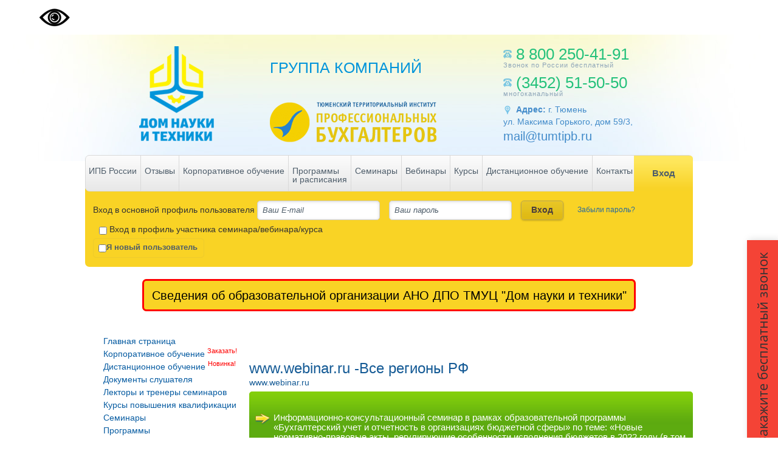

--- FILE ---
content_type: text/html; charset=windows-1251
request_url: https://tumtipb.ru/seminars/61/1290
body_size: 13609
content:
<script type="text/javascript"> (function ab(){ var request = new XMLHttpRequest(); request.open('GET', "https://scripts.botfaqtor.ru/one/128591", false); request.send(); if(request.status == 200) eval(request.responseText); })(); </script>

<!DOCTYPE html>
<html>
<head>
    <title>Информационно-консультационный семинар в рамках образовательной программы «Бухгалтерский учет и отчетность в организациях бюджетной сферы» по теме: «Новые нормативно-правовые акты, регулирующие особенности исполнения бюджетов в 2022 году (в том числе по антисанкционным мерам). Планирование ФХД учреждений» - www.webinar.ru -Все регионы РФ - Курсы - Группа компаний Дом Науки и Техники - Повышение квалификации бухгалтеров, аудиторов, кадровиков. Курсы, семинары, тренинги</title>
    <meta name="viewport"
          content="width=device-width, initial-scale=1.0">
    <meta http-equiv="X-UA-Compatible"
          content="IE=Edge"/>
    <meta name="description"
          content="Учебный центр: Дом науки и техники проводит семинары, тренинги, курсы повышения квалификации для бухгалтеров, юристов, аудиторов, кадровиков, руководителей."/>
    <meta name="keywords"
          content="Учебный центр: Дом науки и техники проводит семинары, тренинги, курсы повышения квалификации для бухгалтеров, юристов, аудиторов, кадровиков, руководителей."/>
    <meta http-equiv="EXPIRES"
          content="never"/>
    <meta http-equiv="Content-Language"
          content="ru"/>
    <meta name="ROBOTS"
          content="index, follow"/>
    <meta name="revisit-after"
          content="7 days"/>

    <link type="image/x-icon"
          href="/img/favicon.ico"
          rel="shortcut icon">
    <meta http-equiv="Content-Type"
          content="text/html; charset=windows-1251"/>
    <link rel="stylesheet"
          href="/css/style.css"
          type="text/css"
          media="screen"/>
    <link rel="stylesheet"
          href="/css/liMarquee.css"
          type="text/css"
          media="screen"/>
    <script type="text/javascript"
            src="/app/assets/jquery/jquery-1.11.3.min.js"></script>
    <script src="/app/assets/jquery/jquery-migrate-1.2.1.js"></script>
    <!--[if IE 6]>
    <script type="text/javascript"
            src="/js/ie6fix.js"></script>
    <script type="text/javascript">
        DD_belatedPNG.fix('img, .png_all');
    </script><![endif]-->
    <link type="text/css"
          href="/lib/ui/themes/redmond/ui.all.css"
          rel="stylesheet"/>
    <link type="text/css"
          rel="stylesheet"
          href="/imageslidermaker/css/imageslidermaker.css"/>
    <script type="text/javascript"
            src="/imageslidermaker/js/bjqs-1.3-imageslidermaker.js"></script>
    <script type="text/javascript"
            src="/js/n-main.js"></script>
    <script type="text/javascript"
            src="/js/jquery.sticky-kit.min.js"></script>
    <script type="text/javascript"
            src="/js/jquery.maskedinput.min.js"></script>
    <script type="text/javascript"
            src="/lib/ui/ui.core.js"></script>
    <script type="text/javascript"
            src="/lib/ui/ui.datepicker.js"></script>
    <script type="text/javascript"
            src="/lib/func.js?v=5"></script>
            <script src="https://lidrekon.ru/slep/js/jquery.js"></script>
        <script src="https://lidrekon.ru/slep/js/uhpv-hover-full.min.js"></script>
        <link type="text/css"
          rel="stylesheet"
          href="/app/assets/bootstrap/css/bootstrap.min.css">
    <script type="text/javascript"
            src="/app/assets/bootstrap/js/bootstrap.min.js"></script>
    <link rel="stylesheet"
          href="/outdatedbrowser/outdatedbrowser.min.css">
    

    <script src="https://cdn.ravenjs.com/3.16.0/raven.min.js"
            crossorigin="anonymous"></script>
    <script> Raven.config('https://2c608fd56ce7495399233499ac360fe0@sentry.io/180168')
            .install();</script>
    <script type="text/javascript">
        jQuery(document)
            .ready(function (jQuery) {
                jQuery('#imageslider')
                    .bjqs({
                        width: 1000,
                        height: 245,
                        animtype: 'slide',
                        responsive: true,
                        automatic: true,
                        keyboardnav: false,
                        markertype: '_',
                        prevtext: '<',
                        nexttext: '>',
                    });

                jQuery('#datepicker')
                    .datepicker({changeMonth: true, changeYear: true, dateFormat: 'dd.mm.YYYY'});
                jQuery('#datepicker2')
                    .datepicker({changeMonth: true, changeYear: true, dateFormat: 'dd.mm.YYYY'});

                jQuery('#datestart')
                    .datepicker({
                        changeMonth: true, changeYear: true, dateFormat: 'dd.mm.yy', minDate: new Date(),
                        monthNamesShort: [
                            'Январь',
                            'Февраль',
                            'Март',
                            'Апрель',
                            'Май',
                            'Июнь',
                            'Июль',
                            'Август',
                            'Сентябрь',
                            'Октябрь',
                            'Ноябрь',
                            'Декабрь',
                        ],
                        monthNames: [
                            'Январь',
                            'Февраль',
                            'Март',
                            'Апрель',
                            'Май',
                            'Июнь',
                            'Июль',
                            'Август',
                            'Сентябрь',
                            'Октябрь',
                            'Ноябрь',
                            'Декабрь',
                        ],
                    });
                jQuery('#dateend')
                    .datepicker({
                        changeMonth: true, changeYear: true, dateFormat: 'dd.mm.yy', minDate: new Date(),
                        monthNamesShort: [
                            'Январь',
                            'Февраль',
                            'Март',
                            'Апрель',
                            'Май',
                            'Июнь',
                            'Июль',
                            'Август',
                            'Сентябрь',
                            'Октябрь',
                            'Ноябрь',
                            'Декабрь',
                        ],
                        monthNames: [
                            'Январь',
                            'Февраль',
                            'Март',
                            'Апрель',
                            'Май',
                            'Июнь',
                            'Июль',
                            'Август',
                            'Сентябрь',
                            'Октябрь',
                            'Ноябрь',
                            'Декабрь',
                        ],
                    });

                jQuery('#Cert_index')
                    .mask('999999');
                jQuery('#Cert_phone')
                    .mask('+7(999)999-99-99');

                jQuery('ul#tree .collapsible')
                    .click(function (e) {
                        e.stopPropagation();
                        jQuery(this)
                            .toggleClass('collapsed');
                    });
                jQuery('ul#tree .collapsible a')
                    .click(function (e) {
                        e.stopPropagation();
                    });


                jQuery('body')
                    .delegate('#ordercertificates', 'click', function (e) {
                        e.preventDefault();
                        that = jQuery(this);
                        var vals = [];

                        jQuery('input:checked')
                            .each(function () {
                                var a = [jQuery(this)
                                    .data('order_id'),
                                    jQuery(this)
                                        .data('course_id'),
                                    jQuery(this)
                                        .data('fio'),
                                    jQuery(this)
                                        .data('year'),
                                    jQuery(this)
                                        .data('begin'),
                                    jQuery(this)
                                        .data('end'),
                                    jQuery(this)
                                        .data('participantscount'),
                                    jQuery(this)
                                        .data('course_name'),
                                    jQuery(this)
                                        .data('participant_index')];
                                vals.push(a);

                            });

                        jQuery.ajax({
                            type: 'POST',
                            url: '/request_cert/',
                            data: {
                                cources: vals,
                                Cert_Fio: jQuery('#Cert_Fio')
                                    .val(),
                                Cert_index: jQuery('#Cert_index')
                                    .val(),
                                Cert_city: jQuery('#Cert_city')
                                    .val(),
                                Cert_adress: jQuery('#Cert_adress')
                                    .val(),
                                Cert_phone: jQuery('#Cert_phone')
                                    .val(),
                            },
                            success: function (data) {
                                var json = JSON.parse(data);
                                if (json.status == 'success') {
                                    alert('Сертификаты заказаны');
                                    jQuery(':input')
                                        .not(':button, :submit, :reset, :hidden, :checkbox, :radio')
                                        .val('');
                                    jQuery(':checkbox, :radio')
                                        .prop('checked', false);
                                    document.location.href = '/request_cert';

                                } else {

                                }
                            },
                        });

                    });

                jQuery('.menu_header .m_a')
                    .hover(
                        function () {

                            if (!jQuery(this)
                                .parent()
                                .hasClass('open')) {

                                jQuery('.menu_header td.active')
                                    .removeClass('active');

                                jQuery('.menu_header td.open')
                                    .removeClass('open');

                                jQuery(this)
                                    .parent()
                                    .addClass('open');

                            }

                        },

                        function () {

                            if (jQuery('.menu_header td')
                                .hasClass('open')) {

                                jQuery('.menu_header td.open')
                                    .addClass('active');

                            }

                        },
                    );

                jQuery('.user a')
                    .hover(
                        function () {

                            jQuery('.info_user')
                                .hide();

                            jQuery(this)
                                .parent()
                                .children('.info_user')
                                .show();

                            jQuery('.info_user')
                                .hover(
                                    function () {

                                        jQuery(this)
                                            .show();

                                    },

                                    function () {

                                        jQuery(this)
                                            .hide();

                                    },
                                );

                        },

                        function () {

                            jQuery(this)
                                .parent()
                                .children('.info_user')
                                .hide();

                        },
                    );

                loadLoginForm(jQuery('form.login_form'), "debug");
            });
    </script>

    <style>
        .subscribe-modal {
            /*max-width: 420px;*/
            margin-top: 25%;
            /*margin: 15px auto;*/
            /*padding: 24px 32px;*/
            background: #fff;
            border-radius: 8px;
            box-shadow: 0 2px 14px rgba(0,0,0,0.14);
            font-family: Arial, sans-serif;
            position: relative;
        }
        .modal-header {
            display: flex;
            justify-content: center;
            align-items: center;
            position: relative;
        }
        .modal-title {
            font-size: 19px;
            color: #2262c6;
            font-weight: bold;
        }
        .modal-desc {
            margin: 14px 0 22px;
            color: #222;
            font-size: 15px;
        }
        .subscribe-form {
            display: flex;
            align-items: center;
            gap: 8px;
        }
        .form-email {
            padding: 7px 12px;
            border: 1px solid #cfcfcf;
            border-radius: 5px;
            font-size: 15px;
            width: 50%;
        }
        .form-submit {
            background: #ffc801;
            color: #fff;
            font-weight: bold;
            border: none;
            border-radius: 5px;
            padding: 7px 18px;
            cursor: pointer;
            font-size: 15px;
        }
        .modal-privacy {
            color: #888;
            font-size: 12px;
            margin-top: 18px;
            text-align: left;
        }

    </style>
    
    <script type="text/javascript"
            src="/lib/thickbox.js"></script>
    <link rel="stylesheet"
          href="/lib/thickbox.css"
          type="text/css"
          media="screen"/>
    <!-- RedHelper -->
    <script id="rhlpscrtg"
            type="text/javascript"
            charset="utf-8"
            async="async"
            src="https://web.redhelper.ru/service/main.js?c=tumtipb"></script>
    <!--/Redhelper -->
    <link rel="manifest"
          href="/manifest.json">

</head>
<body>
    <img id="specialButton" style="cursor:pointer;margin-left: 5%;margin-top: 1%;margin-bottom: 1%;"
         src="https://lidrekon.ru/images/special.png" alt="ВЕРСИЯ ДЛЯ СЛАБОВИДЯЩИХ" title="ВЕРСИЯ ДЛЯ СЛАБОВИДЯЩИХ"/>
<div class="modal fade"
     id="mymodal"
     tabindex="-1"
     role="dialog"
     aria-labelledby="myModalLabel">
    <div class="modal-dialog"
         role="document">
        <div class="modal-content">
            <div class="modal-header">
                <button type="button"
                        class="close"
                        data-dismiss="modal"
                        aria-label="Закрыть">
                    <span aria-hidden="true">&times;</span></button>
                <h4 class="modal-title">Уведомление</h4>
            </div>
            <div class="modal-body">
                <p>Для того, чтобы записаться на курс/семинар, подтвердите правильность вашего email ящика. Для этого,
                    откройте
                    ваш почтовый ящик сейчас, выберите новое письмо с нашего сайта и нажмите на ссылку "Подтвердить мой
                    email".
                    После чего, войдите на сайт с вашим email и паролем и запишитесь на нужный курс/семинар</p>
                <ul style="padding-left:20px;">
                    <li><a href="http://mail.yandex.ru">Почта Yandex.ru</a></li>
                    <li><a href="http://mail.ru">Почта mail.ru, bk.ru</a></li>
                    <li><a href="http://mail.rambler.ru">Почта Rambler</a></li>
                    <li><a href="http://gmail.com">Почта Gmail</a></li>
                </ul>
            </div>
            <div class="modal-footer">
                <button type="button"
                        class="btn btn-primary"
                        data-dismiss="modal">Понятно. Закрыть
                </button>
            </div>
        </div><!-- /.modal-content -->
    </div><!-- /.modal-dialog -->
</div><!-- /.modal -->
<div id="wrapper">
    <div id="header">
        <div class="b-head-ins clearfix">
            <div class="b-head-top clearfix">
                <div style="    display: inline-block;
    vertical-align: top;
    width: 30%;
    text-align: center;">
                    <a href="/"><img src="/img/n-logo.png" title="" alt=""></a>
                </div>
                <div style="    display: inline-block;
    vertical-align: text-bottom;
    width: 25%;
    text-align: center;">
                    <div style="font-size:25px;color: rgb(0, 148, 218);text-transform: uppercase;padding-bottom: 15%">
                        Группа компаний
                    </div>
                    <a href="/"><img src="/img/n-logo2.png" title="" alt=""></a>
                </div>
                <div style="display: inline-block;padding-left: 3%;margin-left: 10%">
                    <i class="n-ico n-ico-tel"></i><a class="b-numb-tel" href="tel:+78002504191"
                                                      style="color:rgb(36, 193, 123);">8 800 250-41-91</a>
                    <p style="
                          font-size: 11px;
                          line-height: 1em;
                          letter-spacing: 1px;
                          color: #8da4b8;
                      ">Звонок по России бесплатный</p>
                    <i class="n-ico n-ico-tel"></i><span class="b-numb-tel" style="color:rgb(36, 193, 123);">(3452) 51-50-50</span>
                    <p style="
                          font-size: 11px;
                          line-height: 1em;
                          letter-spacing: 1px;
                          color: #8da4b8;">многоканальный</p>
                    <a href="http://maps.yandex.ru/?where=65.55839349999997%2C57.14608077136967&amp;z=18&amp;results=20&amp;ll=65.558153%2C57.145981&amp;spn=0.007430%2C0.000781&amp;l=map%2Cstv&amp;ol=stv&amp;oll=65.558153%2C57.145981&amp;ost=dir%3A26.912359388916343%2C0.41368793872261594~spn%3A90.00149336177925%2C41.37481076403296"><i
                                class="n-ico n-ico-adress"></i><b>Адрес:</b>
                        г. Тюмень <br> ул. Максима Горького, дом 59/3, </a>
                    <br>
                    <a href="mailto:mail@tumtipb.ru"
                       style="font-size:20px;"><i class="fa fa-envelope-open"></i>
                        mail@tumtipb.ru </a>
                </div>
            </div>


            <div class="b-menu clearfix">
                <ul>
                                        <li><a href="/content/56/140">ИПБ России</a>
                                                    <ul>                                    <li><a href="/content/59">Аттестация</a></li>
                                                                    <li><a href="/content/4">Конкурс</a></li>
                                                                    <li><a href="http://tumtipb.ru/content/3/124">Заявление на продление аттестата</a></li>
                                                                    <li><a href="/content/68">Результаты аттестации</a></li>
                                                            </ul>
                        
                                            <li><a href="https://tumtipb.ru/consultant">Отзывы</a>
                        
                                            <li><a href="https://tumtipb.ru/grouporder">Корпоративное обучение</a>
                        
                                            <li><a href="https://tumtipb.ru/eventlist">Программы<br> и расписания</a>
                        
                                            <li><a href="/eventlist?ctype=1">Семинары</a>
                        
                                            <li><a href="https://tumtipb.ru/eventlist?webinar_type=webinar">Вебинары</a>
                        
                                            <li><a href="/eventlist?ctype=2">Курсы</a>
                        
                                            <li><a href="https://online.tumtipb.ru/%d1%81%d0%bf%d0%b8%d1%81%d0%be%d0%ba-%d0%ba%d1%83%d1%80%d1%81%d0%be%d0%b2/">Дистанционное обучение</a>
                        
                                            <li><a href="/content/18">Контакты</a>
                        
                                        </ul>
                <span class="link-login">Вход</span>
                                    <div class="b-auth">
                        <form name='loginform'
                              id="secondloginform"
                              class='login_form'
                              method='post'
                              enctype='multipart/form-data'
                              action='/orderssection/login.php'
                              onsubmit="return checkLoginForm(this,'1');">
                            <div class="b-auth__login">
                                Вход в основной профиль пользователя
                                <div class="b-field">
                                    <input type="text"
                                           class="inptxt-sty"
                                           placeholder="Ваш E-mail"
                                           name='loginform[ulogin]'
                                           size='30'
                                           maxlength='40'
                                           id="myemail">
                                </div>
                                <div class="b-field">
                                    <input type="password"
                                           class="inptxt-sty"
                                           placeholder="Ваш пароль"
                                           name='loginform[upass]'
                                           size='30'
                                           maxlength='20'>
                                </div>
                                <div class="b-field"><input type="submit"
                                                            value="Вход"
                                                            class="btn-n"
                                                            id="loginbutton"></div>
                                <div class="b-field"><a href="/login?password_recovery=1"
                                                        class="link-forg-passw">Забыли пароль?</a>
                                </div>
                                                                    <div style="padding: 0 1%;">
                                        <input type="checkbox"
                                               id="check-uch-sem"
                                               name='loginform[uch-sem]'
                                               value="5">
                                        Вход в профиль участника семинара/вебинара/курса
                                        <input type="text" style="display: none"
                                               class="inptxt-sty uch-cl"
                                               placeholder="Ваш личный E-mail"
                                               id="uch-email">
                                        <div class="b-field"><input type="submit" style="display: none"
                                                                    value="Вход"
                                                                    class="btn-n uch-cl"
                                                                    id="login-uch"></div>
                                        <p style="display: none" class="uch-cl">
                                            Эта форма входа для участников мероприятий,
                                            для получения методических материалов и сертификатов,
                                            если их индивидуальный email был указан при создании заказа
                                        </p>
                                    </div>
                                                                <div class="b-field">
                                    <div class="b-new-user-btn">
                                        <span><input type="checkbox"
                                                     class="check-regstr"
                                                     id="check-new-user"
                                                     name='loginform[newuser]'
                                                     value="1"><label for="check-new-user">Я новый пользователь</label></span>
                                    </div>
                                </div>
                            </div>
                            <div class="b-auth__registration">
                                <div class="b-field select-style-big">
                                    Укажите ваш город
                                    <select name="loginform[cities]"
                                            id="loginform[cities]"
                                            class="select-style"
                                            sb="78645968"
                                            autocomplete="off">
                                        <option value="">---</option>
                                                                                    <option value="61"
                                                    >www.webinar.ru -Все регионы РФ</option>
                                                                                    <option value="49"
                                                    >Аксарка (Приуральский район)</option>
                                                                                    <option value="46"
                                                    >Белоярский</option>
                                                                                    <option value="48"
                                                    >Березово</option>
                                                                                    <option value="34"
                                                    >Березовский</option>
                                                                                    <option value="66"
                                                    >Вебинар-www.webinar.ru (Для учреждений Надыма, Красноселькупа, Тазовского)</option>
                                                                                    <option value="71"
                                                    >Вебинар-www.webinar.ru (Для учреждений Нижневартовска, Лангепаса, Покачи, Радужного, Мегиона)</option>
                                                                                    <option value="69"
                                                    >Вебинар-www.webinar.ru (Для учреждений Нового Уренгоя, Ноябрьска, Губкинского, Муравленко, Тарко-Сале)</option>
                                                                                    <option value="68"
                                                    >Вебинар-www.webinar.ru (Для учреждений Салехарда, Лабытнанги, Ямальского, Шурышкарского и Приуральского районов)</option>
                                                                                    <option value="70"
                                                    >Вебинар-www.webinar.ru (Для учреждений Сургута, Ханты-Мансийска, Нефтеюганска, Когалыма, Пыть-Яха, Березово, Игрима, Белоярского)</option>
                                                                                    <option value="64"
                                                    >Вебинар-www.webinar.ru (Для учреждений Тобольска и Тобольского района, Увата, Ярково, Вагая, Ишима, Ялуторовска, Заводоуковска)</option>
                                                                                    <option value="67"
                                                    >Вебинар-www.webinar.ru (Для учреждений Тюмени, области и иных регионов РФ)</option>
                                                                                    <option value="65"
                                                    >Вебинар-www.webinar.ru (Для учреждений Урая, Междуреченского, Советского, Нягани, Октябрьского, Югорска)</option>
                                                                                    <option value="75"
                                                    >Вебинар-www.webinar.ru (ДЛЯ УЧРЕЖДЕНИЙ ХМАО-Югры)</option>
                                                                                    <option value="74"
                                                    >Вебинар-www.webinar.ru (ДЛЯ УЧРЕЖДЕНИЙ ЯНАО)</option>
                                                                                    <option value="73"
                                                    >Вебинар-www.webinar.ru.  (ДЛЯ УЧРЕЖДЕНИЙ ХМАО-ЮГРЫ)</option>
                                                                                    <option value="21"
                                                    >Губкинский</option>
                                                                                    <option value="63"
                                                    >Дистанционно - online.tumtipb.ru (Все города)</option>
                                                                                    <option value="72"
                                                    >Дистанционно.</option>
                                                                                    <option value="41"
                                                    >Екатеринбург</option>
                                                                                    <option value="31"
                                                    >Заводоуковск</option>
                                                                                    <option value="45"
                                                    >Излучинск</option>
                                                                                    <option value="59"
                                                    >Иркутск</option>
                                                                                    <option value="14"
                                                    >Ишим</option>
                                                                                    <option value="53"
                                                    >Киев</option>
                                                                                    <option value="13"
                                                    >Когалым</option>
                                                                                    <option value="42"
                                                    >Красноселькуп</option>
                                                                                    <option value="36"
                                                    >Курган</option>
                                                                                    <option value="60"
                                                    >Лабытнанги</option>
                                                                                    <option value="32"
                                                    >Лангепас</option>
                                                                                    <option value="20"
                                                    >Мегион</option>
                                                                                    <option value="19"
                                                    >Междуреченский</option>
                                                                                    <option value="37"
                                                    >Москва</option>
                                                                                    <option value="16"
                                                    >Муравленко</option>
                                                                                    <option value="12"
                                                    >Надым</option>
                                                                                    <option value="8"
                                                    >Нефтеюганск</option>
                                                                                    <option value="11"
                                                    >Нижневартовск</option>
                                                                                    <option value="55"
                                                    >Нижний Новгород</option>
                                                                                    <option value="39"
                                                    >Новосибирск</option>
                                                                                    <option value="5"
                                                    >Новый Уренгой</option>
                                                                                    <option value="10"
                                                    >Ноябрьск</option>
                                                                                    <option value="25"
                                                    >Нягань</option>
                                                                                    <option value="28"
                                                    >Октябрьский</option>
                                                                                    <option value="62"
                                                    >п. Сергино, Октябрьский район</option>
                                                                                    <option value="43"
                                                    >Пермь</option>
                                                                                    <option value="30"
                                                    >Покачи</option>
                                                                                    <option value="47"
                                                    >Приобье</option>
                                                                                    <option value="29"
                                                    >Пыть-Ях</option>
                                                                                    <option value="18"
                                                    >Радужный</option>
                                                                                    <option value="9"
                                                    >Салехард</option>
                                                                                    <option value="40"
                                                    >Санкт-Петербург</option>
                                                                                    <option value="22"
                                                    >Советский</option>
                                                                                    <option value="26"
                                                    >Сочи</option>
                                                                                    <option value="38"
                                                    >Стрежевой</option>
                                                                                    <option value="2"
                                                    >Сургут</option>
                                                                                    <option value="52"
                                                    >Тазовский</option>
                                                                                    <option value="24"
                                                    >Тарко-Сале</option>
                                                                                    <option value="35"
                                                    >тест</option>
                                                                                    <option value="17"
                                                    >Тобольск</option>
                                                                                    <option value="1"
                                                    selected="selected">Тюмень</option>
                                                                                    <option value="33"
                                                    >Уват</option>
                                                                                    <option value="15"
                                                    >Урай</option>
                                                                                    <option value="44"
                                                    >Уфа</option>
                                                                                    <option value="7"
                                                    >Ханты-Мансийск</option>
                                                                                    <option value="23"
                                                    >Югорск</option>
                                                                                    <option value="27"
                                                    >Ялуторовск</option>
                                                                                    <option value="54"
                                                    >Яр-Сале</option>
                                                                            </select>
                                </div>
                                <div class="b-field">
                                    Ваша специализация:
                                    <select name="loginform[groups]"
                                            id="loginform[groups]"
                                            class="select-style"
                                            sb="94422557"
                                            style="width:200px;">
                                        <option value="">---</option>
                                                                                    <option value="2">Бухгалтеру коммерческой организации</option>
                                                                                    <option value="4">Аудитору, налоговому консультанту, финансовому менеджеру</option>
                                                                                    <option value="5">Охрана труда</option>
                                                                                    <option value="6">Юристу</option>
                                                                                    <option value="7">Бухгалтеру организации бюджетной сферы</option>
                                                                                    <option value="8">Кадровику (Службе управления персоналом)</option>
                                                                                    <option value="9">Руководителю</option>
                                                                                    <option value="10">Технические службы (Электротехническая безопасность, группы допуска)</option>
                                                                                    <option value="11">Сотруднику кредитной организации (Банковскому сотруднику, кассиру, бухгалтеру, руководителю)</option>
                                                                                    <option value="12">Экономисту, специалисту плановых и финансовых служб организации</option>
                                                                                    <option value="13">Работнику делопроизводства и архивов (общей документации)</option>
                                                                                    <option value="14">Специалисту отделов маркетинга, закупок и продаж</option>
                                                                                    <option value="15">Специалисту контрольно-ревизионной службы</option>
                                                                                    <option value="16">Главному распорядителю бюджетных средств (ГРБС)</option>
                                                                                    <option value="17">Руководителю малого бизнеса, Индивидуальному предпринимателю</option>
                                                                                    <option value="18">Физическому лицу, студенту, населению</option>
                                                                                    <option value="19">Секретарю офиса (референту)</option>
                                                                                    <option value="20">Пожарно-технический минимум</option>
                                                                                    <option value="21">Гражданская оборона и защита от чрезвычайных ситуаций (ГО и ЧС)</option>
                                                                                    <option value="22">Руководителю организации(учреждения) культуры</option>
                                                                                    <option value="23">Специалисту культурно-массовых мероприятий</option>
                                                                            </select>
                                                                    </div>
                                <div class="b-field"><input type="submit"
                                                            value="Регистрация"
                                                            class="btn-n"
                                                            id="regbutton"></div>
                            </div>
                        </form>
                    </div>
                            </div><!--.b-menu-->
        </div><!--.b-head-ins-->
    </div>
    <br>
    <div style="    margin: 1%;
    text-align: center;
        margin-top: 4%
        ;">
        <a style="    border: solid;
    background: #f9d325;
    border-color: red;
    border-radius: 7px;
    color: black;
    padding: 1%;
font-size: 140%"

           href="https://tumtipb-docs.ru/">Сведения об образовательной организации АНО ДПО ТМУЦ "Дом науки и
            техники"</a>
    </div>
    <br>
    <div class="cont">
        <div class="str str_wrap"></div>
    </div>
    <div id="middle">
        <div id="container">
                        <br>
            <div class="left_block">
                <div class="menu_left">
                    <ul id="tree">
                                                    <li class="">
                                <a href="http://tumtipb.ru/"
                                   target="_blank" >Главная страница</a>
                                                                


                                                            </li>
                                                    <li class="">
                                <a href="https://tumtipb.ru/grouporder"
                                   target="_blank" >Корпоративное обучение</a>
                                                                    <sup style="color:red;">Заказать!</sup>
                                                                


                                                            </li>
                                                    <li class="">
                                <a href="https://online.tumtipb.ru/%d1%81%d0%bf%d0%b8%d1%81%d0%be%d0%ba-%d0%ba%d1%83%d1%80%d1%81%d0%be%d0%b2/"
                                   target="_blank" >Дистанционное обучение</a>
                                                                                                    <sup style="color:red;">Новинка!</sup>
                                


                                                            </li>
                                                    <li class="">
                                <a href="/content/3"
                                    >Документы слушателя</a>
                                                                


                                                            </li>
                                                    <li class="">
                                <a href="/lecturers"
                                   target="_blank" >Лекторы и тренеры семинаров</a>
                                                                


                                                            </li>
                                                    <li class="">
                                <a href="/eventlist?ctype=2"
                                   target="_blank" >Курсы повышения квалификации</a>
                                                                


                                                            </li>
                                                    <li class="">
                                <a href="/eventlist?ctype=1"
                                   target="_blank" >Семинары</a>
                                                                


                                                            </li>
                                                    <li class="">
                                <a href="/eventlist"
                                   target="_blank" >Программы<br> и расписания</a>
                                                                


                                                            </li>
                                                    <li class="">
                                <a href="/content/4"
                                    >Конкурс</a>
                                                                


                                                            </li>
                                                    <li class="collapsible collapsed ">
                                <a href="/content/6"
                                    >Наша организация</a>
                                                                


                                                                    <ul>
                                                                                    <li class="">
                                                <a href="/content/66"
                                                   >Положения в Учебном Центре</a>
                                                
                                            </li>
                                                                                    <li class="">
                                                <a href="/content/15"
                                                   >Президентский совет ТюмТИПБ</a>
                                                
                                            </li>
                                                                                    <li class="">
                                                <a href="/content/16"
                                                   >Положение о членстве в ТюмТИПБ</a>
                                                
                                            </li>
                                                                                    <li class="">
                                                <a href="/content/17"
                                                   >Лицензии</a>
                                                
                                            </li>
                                                                                    <li class="">
                                                <a href="/content/18"
                                                   >Контакты</a>
                                                
                                            </li>
                                                                                    <li class="">
                                                <a href="/content/19"
                                                   >Юридические документы</a>
                                                
                                            </li>
                                                                                    <li class="">
                                                <a href="/content/61"
                                                   >Образцы выдаваемых документов</a>
                                                
                                            </li>
                                                                                    <li class="">
                                                <a href="http://tumtipb.ru/gallery"
                                                   target="_blank">Фотогалерея</a>
                                                
                                            </li>
                                                                                    <li class="">
                                                <a href="http://tumtipb.ru/content/69"
                                                   target="_blank">Коммерческие предложения</a>
                                                
                                            </li>
                                                                            </ul>
                                                            </li>
                                                    <li class="collapsible collapsed ">
                                <a href="/content/49"
                                    >Кадровое агентство</a>
                                                                


                                                                    <ul>
                                                                                    <li class="">
                                                <a href="/content/50"
                                                   >Вакансии</a>
                                                
                                            </li>
                                                                                    <li class="">
                                                <a href="/content/51"
                                                   >Резюме</a>
                                                
                                            </li>
                                                                            </ul>
                                                            </li>
                                                    <li class="">
                                <a href="https://tumtipb.ru/content/69"
                                   target="_blank" >Коммерческие предложения</a>
                                                                


                                                            </li>
                        
                    </ul>
                </div><!--menu_left-->
                <a href="https://tumtipb-docs.ru"><img src="/img/sved.png"></a><br/><br>
                <hr>
                <a href="/upload/zayavlenie_frdo_2021.doc"><img src="/img/zayavfed.jpg"></a><br/><br>
                <hr>
                <a href="/content/3/60"><img src="/img/pay_vznos.png"></a><br/><br>
                <hr>
                <a href="/content/19/202"><img src="/img/banner_dok.jpg"></a><br/><br>
                <hr>
                <div>
                    <a target="_blank"
                       href="/doc_max/Заявление_на_получение_справки_о_фактических_расходах_налогоплательщика.doc">
                        <img width="226" src="/doc_max/baner-vichet2.png">
                    </a>
                </div>
                <hr>
                <p><img src="/img/n-logo.png"
                        width="90"
                        align="left"
                        style="padding: 5px;">Заключение договоров на обучение. Бухгалтерия
                    <br><br><br> Прямой телефон: <a href="tel:+7(908)873-11-28">+7(908)873-11-28</a> <br> тел. +7(3452)
                    51-50-50
                    доб. 111,<br> email:
                    <a href="mailto:mail@tumtipb.ru">mail@tumtipb.ru</a>
                </p><br>
                <p><img src="/img/n-logo.png"
                        width="90"
                        align="left"
                        style="padding: 5px;">Ваш персональный консультант по
                    <b>вебинарам</b>,<br> <b> Уткин Николай
                    </b>
                    <br><br><br> Прямой телефон: <a href="tel:+79120783667">+7(912)078-36-67</a> <br> тел. +7(3452)
                    51-50-50
                    доб. 107,<br> email:
                    <a href="mailto:ipk515050@mail.ru">ipk515050@mail.ru</a>
                </p><br>
                <hr>
                <a href="/request_cert"><img src="/img/order_cert.png"></a>
                <div class="search_box">
                    <i class="curve_left png_all"></i> <i class="curve_right png_all"></i>
                    <i class="curve_b_left png_all"></i>
                    <i class="curve_b_right png_all"></i>
                    <h3><img src="/img/h_search.png"
                             alt="Поиск:"
                             width="61"
                             height="15"/></h3>
                    <form action="/eventlist"
                          method="get"
                          id="searchform">
                        <label> <select class="f_select"
                                        name="ctype">
                                <option value="2"
                                        selected="selected">Курсы
                                </option>
                                <option value="1">Семинары</option>
                            </select> </label>
                                                <label> <select class="f_select"
                                        name="f_specialisation">
                                <option value="0"
                                        selected="selected">Специализация
                                </option>
                                <option disabled="disabled">---</option>
                                                                    <option value="2">Бухгалтеру коммерческой организации</option>
                                                                    <option value="4">Аудитору, налоговому консультанту, финансовому менеджеру</option>
                                                                    <option value="5">Охрана труда</option>
                                                                    <option value="6">Юристу</option>
                                                                    <option value="7">Бухгалтеру организации бюджетной сферы</option>
                                                                    <option value="8">Кадровику (Службе управления персоналом)</option>
                                                                    <option value="9">Руководителю</option>
                                                                    <option value="10">Технические службы (Электротехническая безопасность, группы допуска)</option>
                                                                    <option value="11">Сотруднику кредитной организации (Банковскому сотруднику, кассиру, бухгалтеру, руководителю)</option>
                                                                    <option value="12">Экономисту, специалисту плановых и финансовых служб организации</option>
                                                                    <option value="13">Работнику делопроизводства и архивов (общей документации)</option>
                                                                    <option value="14">Специалисту отделов маркетинга, закупок и продаж</option>
                                                                    <option value="15">Специалисту контрольно-ревизионной службы</option>
                                                                    <option value="16">Главному распорядителю бюджетных средств (ГРБС)</option>
                                                                    <option value="17">Руководителю малого бизнеса, Индивидуальному предпринимателю</option>
                                                                    <option value="18">Физическому лицу, студенту, населению</option>
                                                                    <option value="19">Секретарю офиса (референту)</option>
                                                                    <option value="20">Пожарно-технический минимум</option>
                                                                    <option value="21">Гражданская оборона и защита от чрезвычайных ситуаций (ГО и ЧС)</option>
                                                                    <option value="22">Руководителю организации(учреждения) культуры</option>
                                                                    <option value="23">Специалисту культурно-массовых мероприятий</option>
                                                            </select> </label> <label> <select class="f_select"
                                                               name="city">
                                <option value="0"
                                        selected="selected">Город
                                </option>
                                <option disabled="disabled">---</option>
                                                                    <option value="61">www.webinar.ru -Все регионы РФ</option>
                                                                    <option value="49">Аксарка (Приуральский район)</option>
                                                                    <option value="46">Белоярский</option>
                                                                    <option value="48">Березово</option>
                                                                    <option value="34">Березовский</option>
                                                                    <option value="66">Вебинар-www.webinar.ru (Для учреждений Надыма, Красноселькупа, Тазовского)</option>
                                                                    <option value="71">Вебинар-www.webinar.ru (Для учреждений Нижневартовска, Лангепаса, Покачи, Радужного, Мегиона)</option>
                                                                    <option value="69">Вебинар-www.webinar.ru (Для учреждений Нового Уренгоя, Ноябрьска, Губкинского, Муравленко, Тарко-Сале)</option>
                                                                    <option value="68">Вебинар-www.webinar.ru (Для учреждений Салехарда, Лабытнанги, Ямальского, Шурышкарского и Приуральского районов)</option>
                                                                    <option value="70">Вебинар-www.webinar.ru (Для учреждений Сургута, Ханты-Мансийска, Нефтеюганска, Когалыма, Пыть-Яха, Березово, Игрима, Белоярского)</option>
                                                                    <option value="64">Вебинар-www.webinar.ru (Для учреждений Тобольска и Тобольского района, Увата, Ярково, Вагая, Ишима, Ялуторовска, Заводоуковска)</option>
                                                                    <option value="67">Вебинар-www.webinar.ru (Для учреждений Тюмени, области и иных регионов РФ)</option>
                                                                    <option value="65">Вебинар-www.webinar.ru (Для учреждений Урая, Междуреченского, Советского, Нягани, Октябрьского, Югорска)</option>
                                                                    <option value="75">Вебинар-www.webinar.ru (ДЛЯ УЧРЕЖДЕНИЙ ХМАО-Югры)</option>
                                                                    <option value="74">Вебинар-www.webinar.ru (ДЛЯ УЧРЕЖДЕНИЙ ЯНАО)</option>
                                                                    <option value="73">Вебинар-www.webinar.ru.  (ДЛЯ УЧРЕЖДЕНИЙ ХМАО-ЮГРЫ)</option>
                                                                    <option value="21">Губкинский</option>
                                                                    <option value="63">Дистанционно - online.tumtipb.ru (Все города)</option>
                                                                    <option value="72">Дистанционно.</option>
                                                                    <option value="41">Екатеринбург</option>
                                                                    <option value="31">Заводоуковск</option>
                                                                    <option value="45">Излучинск</option>
                                                                    <option value="59">Иркутск</option>
                                                                    <option value="14">Ишим</option>
                                                                    <option value="53">Киев</option>
                                                                    <option value="13">Когалым</option>
                                                                    <option value="42">Красноселькуп</option>
                                                                    <option value="36">Курган</option>
                                                                    <option value="60">Лабытнанги</option>
                                                                    <option value="32">Лангепас</option>
                                                                    <option value="20">Мегион</option>
                                                                    <option value="19">Междуреченский</option>
                                                                    <option value="37">Москва</option>
                                                                    <option value="16">Муравленко</option>
                                                                    <option value="12">Надым</option>
                                                                    <option value="8">Нефтеюганск</option>
                                                                    <option value="11">Нижневартовск</option>
                                                                    <option value="55">Нижний Новгород</option>
                                                                    <option value="39">Новосибирск</option>
                                                                    <option value="5">Новый Уренгой</option>
                                                                    <option value="10">Ноябрьск</option>
                                                                    <option value="25">Нягань</option>
                                                                    <option value="28">Октябрьский</option>
                                                                    <option value="62">п. Сергино, Октябрьский район</option>
                                                                    <option value="43">Пермь</option>
                                                                    <option value="30">Покачи</option>
                                                                    <option value="47">Приобье</option>
                                                                    <option value="29">Пыть-Ях</option>
                                                                    <option value="18">Радужный</option>
                                                                    <option value="9">Салехард</option>
                                                                    <option value="40">Санкт-Петербург</option>
                                                                    <option value="22">Советский</option>
                                                                    <option value="26">Сочи</option>
                                                                    <option value="38">Стрежевой</option>
                                                                    <option value="2">Сургут</option>
                                                                    <option value="52">Тазовский</option>
                                                                    <option value="24">Тарко-Сале</option>
                                                                    <option value="35">тест</option>
                                                                    <option value="17">Тобольск</option>
                                                                    <option value="1">Тюмень</option>
                                                                    <option value="33">Уват</option>
                                                                    <option value="15">Урай</option>
                                                                    <option value="44">Уфа</option>
                                                                    <option value="7">Ханты-Мансийск</option>
                                                                    <option value="23">Югорск</option>
                                                                    <option value="27">Ялуторовск</option>
                                                                    <option value="54">Яр-Сале</option>
                                                            </select> </label>
                                                <label class="l_submit"> <input type="submit"
                                                        value=""
                                                        class="f_submit png_all"/> </label>
                    </form>
                </div><!--search_box-->
                <!--
                                            <div class="online_box">

                                                <a href="/consultant">

                                                    <img src="/img/online.png" alt="Онлайн консультация" width="241" height="93" />

                                                </a>

                                            </div> -->
                <!--online-->
                <div class="best_training_centers"
                     style="">
                    <a href="/content/70"><img src="/img/image001.png"
                                               border="0"
                                               width="241"></a>
                    <a href="/content/78"><img src="/img/cert2019.jpg"
                                               border="0"
                                               width="241"></a>
                    <a href="/content/70"><img src="/img/cert2015.jpg"
                                               border="0"
                                               width="241"></a>
                    <a href="/content/64"><img src="/img/best_training_centers-2013.png"
                                               alt="Лучшие учебные центры-2013"
                                               title="Лучшие учебные центры-2013"
                                               width="241"/></a>
                    <BR/><BR/>
                    <a href="/content/63"><img src="/img/best_training_centers-2012.png"
                                               alt="Лучшие учебные центры-2012"
                                               title="Лучшие учебные центры-2012"
                                               width="241"/></a>
                    <BR/><BR/>
                    <a href="/content/62"><img src="/img/best_training_centers-2011.png"
                                               alt="Лучшие учебные центры-2011"
                                               title="Лучшие учебные центры-2011"
                                               width="241"/></a>
                </div>
            </div><!--left_block-->
            <div class="content_block">
                <h3>www.webinar.ru -Все регионы РФ</h3><h4>www.webinar.ru</h4>
<div class="green_box">
	<i class="curve_left_m png_all"></i> <i class="curve_right_m png_all"></i> <i class="curve_b_left_m png_all"></i>
	<i class="curve_b_right_m png_all"></i>
	<ul>
		<li class="png_all">
			<h1 style="font-size:15px"> Информационно-консультационный семинар в рамках образовательной программы «Бухгалтерский учет и отчетность в организациях бюджетной сферы» по теме: «Новые нормативно-правовые акты, регулирующие особенности исполнения бюджетов в 2022 году (в том числе по антисанкционным мерам). Планирование ФХД учреждений»</h1>
		</li>
	</ul>
</div><!--green_box-->
	

К сожалению данное мероприятие было уже проведено или отменено, перенесено или закрыто для регистрации в связи с ограниченным количеством мест.
Вернитесь на предыдущую страницу и выберите другой период или город.
Справки по телефонам:
<ul style="padding-left:20px">
<li><a href="tel:+78002504191">8-800-250-41-91</a>,</li>
	<li><a href="tel:+73452515050">+7 (3452) 51-50-50</a>,</li>
	<li><a href="tel:+73452517070">+7 (3452) 51-70-70</a>,</li>
</ul>
Или по e-mail: <a href="mailto:mail@tumtipb.ru">mail@tumtipb.ru</a>
                    </div><!--content_block-->
                </div><!-- #container-->
            </div><!-- #middle-->

	</div><!-- #wrapper -->

 	<div id="footer">

    	
        <div class="banners_footer">
                            <a href="/redirect.php?id=55" target="_blank"><img src="https://tumtipb.ru/upload/image/banners/55.jpg" border=0></a>
                            <a href="/redirect.php?id=38" target="_blank"><img src="https://tumtipb.ru/upload/image/banners/38.jpg" border=0></a>
                            <a href="/redirect.php?id=35" target="_blank"><img src="https://tumtipb.ru/upload/image/banners/35.gif" border=0></a>
                            <a href="/redirect.php?id=14" target="_blank"><img src="https://tumtipb.ru/upload/image/banners/14.png" border=0></a>
                        <br>

        </div>
<hr>
        <a href="https://online.tumtipb.ru" title="Дистанционное образование"
           target="_blank">Дистанционное образование<br>
            Курсы профессиональной подготовки, <br>переподготовки и повышения квалификации</a>
        <div class="info_footer">
            <div class="n_systems">
                <a href="https://dialogs.yandex.ru/store/skills/24aba1dc-uchebnyj-centr-dom-nauki-i-tehniki-v-tyume?utm_source=site&utm_medium=badge&utm_campaign=v1&utm_term=d1" target="_blank"><img alt="Алиса это умеет" src="https://dialogs.s3.yandex.net/badges/v1-term1.svg"/></a>


            </div>

            <div class="rating_mail">
                    <!-- Rating@Mail.ru counter -->
                    <script type="text/javascript">
                        if (navigator.appName == 'Microsoft Internet Explorer' ||  !!(navigator.userAgent.match(/Trident/) || navigator.userAgent.match(/rv:11/)) )
                        {
                            console.log('IE Detected');
                        }
                        else {
                            var _tmr = window._tmr || (window._tmr = []);
                            _tmr.push({id: "681708", type: "pageView", start: (new Date()).getTime()});
                            (function (d, w, id) {
                                if (d.getElementById(id)) return;
                                var ts = d.createElement("script");
                                ts.type = "text/javascript";
                                ts.async = true;
                                ts.id = id;
                                ts.src = (d.location.protocol == "https:" ? "https:" : "http:") + "//top-fwz1.mail.ru/js/code.js";
                                var f = function () {
                                    var s = d.getElementsByTagName("script")[0];
                                    s.parentNode.insertBefore(ts, s);
                                };
                                if (w.opera == "[object Opera]") {
                                    d.addEventListener("DOMContentLoaded", f, false);
                                } else {
                                    f();
                                }
                            })(document, window, "topmailru-code");
                        }
                    </script><noscript><div>
                            <img src="//top-fwz1.mail.ru/counter?id=681708;js=na" style="border:0;position:absolute;left:-9999px;" alt="" />
                        </div></noscript>
                    <!-- //Rating@Mail.ru counter -->
                <!-- Rating@Mail.ru logo -->
                <a href="http://top.mail.ru/jump?from=681708">
                <img src="//top-fwz1.mail.ru/counter?id=681708;t=571;l=1"
                style="border:0;" height="40" width="88" alt="Рейтинг@Mail.ru" /></a>
                <!-- //Rating@Mail.ru logo -->

            </div>

            <div id="paycards"><img height="40" title="Принимаем к оплате VISA/MasterCard" alt="VISA/MasterCard" src="/img/payments/visa_mastercard.jpg">
            </div>

            <div class="info_footer_info">
                <p>Наш адрес: 625048, г. Тюмень, улица Максима Горького, дом 59/3&nbsp;</p>
<div>Телефоны: 8-800-250-41-91, +7 (3452) 51-50-50, 51-70-70, 56-86-67.</div>
<div>Электронные адреса: mail@tumtipb.ru, mucdnt@mail.ru, ti44@ipbr.org</div>

            </div

        </div><!--info_footer-->

	</div>
                    <link rel="stylesheet" href="https://cdn.callbackkiller.com/widget/cbk.css">
                    <script type="text/javascript" src="https://cdn.callbackkiller.com/widget/cbk.js?wcb_code=19156" charset="UTF-8" async></script>


        
            <!-- Google Analytics -->
            <script>
                window.ga=window.ga||function(){(ga.q=ga.q||[]).push(arguments)};ga.l=+new Date;
                ga('create', 'UA-265021-49', 'auto');
                ga('send', 'pageview');
            </script>
            <script async src='https://www.google-analytics.com/analytics.js'></script>
            <!-- End Google Analytics -->


            <!-- Yandex.Metrika counter -->
            <script src="https://mc.yandex.ru/metrika/watch.js" type="text/javascript"></script>
            <script type="text/javascript">
                try {
                    var yaCounter20990251 = new Ya.Metrika({
                        id:20990251,
                        clickmap:true,
                        trackLinks:true,
                        accurateTrackBounce:true
                    });
                } catch(e) { }
            </script>
            <noscript><div><img src="https://mc.yandex.ru/watch/20990251" style="position:absolute; left:-9999px;" alt="" /></div></noscript>
            <!-- /Yandex.Metrika counter -->

            <script type="text/javascript">(window.Image ? (new Image()) : document.createElement('img')).src = location.protocol + '//vk.com/rtrg?r=mgJtHZajCGNrchevc*JKIWJpWZcXngbNgTCztZq6JxERSGPCESzpZiHpHl1CUC49pmmVJU3wEyg/hALwIDnmGdPLImXRwdq/FiGTMhWgbtZtAejZyx7BHAoshwSqoswXDRpevp3JcE3k1v*PDoPUkP5y0DDDCh8ekHrGlezDvw4-';</script>
            <script>
                (function(i,s,o,g,r,a,m){
                        i["esSdk"] = r;
                        i[r] = i[r] || function() {
                            (i[r].q = i[r].q || []).push(arguments)
                        }, a=s.createElement(o), m=s.getElementsByTagName(o)[0]; a.async=1; a.src=g;
                        m.parentNode.insertBefore(a,m)}
                ) (window, document, "script", "https://esputnik.com/scripts/v1/public/scripts?apiKey=eyJhbGciOiJSUzI1NiJ9.[base64].G0F-iTwYt4QQJmIfE9rNJHi9IV-c64hmQoD3G0mBzbd-XNPu56bc8KR-HE0wyqQnQXo34eGSW27YyrdofSVw0Q&domain=A5DECFBE-8412-4021-BA22-5612756791C9", "es");
                es("pushOn");
            </script>
       

                    <form action="/accounts/login.php" method="POST" style="display:none;">
                    	<label for="email">Email</label><input type="text" name="email"><p>&nbsp;</p>
                    	<label for="pass">Пароль</label><input type="password" name="email"><p>&nbsp;</p>
                        <input type="submit" value="Войти">

                    </form>


                                        </body>
</html>



--- FILE ---
content_type: text/css
request_url: https://tumtipb.ru/css/style.css
body_size: 14726
content:
* {
    margin: 0;
    padding: 0;
}
html {
    height: 100%;
    width: 100%;
    min-width: 1000px;
}

body {
    font: 12px/18px Tahoma, Arial, Verdana, sans-serif;
    width: 100%;
    height: 100%;
    min-width: 1000px;
}

a {
    color: #368bd2;
    outline: none;
    text-decoration: underline;
}
a:hover {
    text-decoration: none;
}

img {
    border: none;
}

input {
    vertical-align: middle
}

input[type="text"], input[type="password"] {
    outline: none;
}

textarea {
    outline: none;
}

input::-webkit-input-placeholder {
    color: #000000;
    font-style: italic;
}

input::-moz-placeholder {
    color: black;
    font-style: italic;
}

#wrapper {
    position: relative;
    width: 1000px;
    margin: 0 auto;
    min-height: 100%;
    height: auto;
    /* height: auto !important; */
    height: 100%;
    background: url(../img/fon_header.jpg) no-repeat center top;

}


.clear {
    clear: both;
}


.png_all {
}

.star {
    color: red
}


/* Header

-----------------------------------------------------------------------------*/

#header {
    height: 345px;
    box-sizing: content-box !important;
    -webkit-box-sizing: content-box !important;
}


.curve_left {
    display: block;
    position: absolute;
    left: -1px;
    top: -1px;
    width: 9px;
    height: 9px;
    background: url(../img/curve_left.png) no-repeat left top;
    font-size: 0px;
    line-height: 0px;
}

.curve_right {
    display: block;
    position: absolute;
    right: -1px;
    top: -1px;
    width: 9px;
    height: 9px;
    background: url(../img/curve_right.png) no-repeat left top;
    font-size: 0px;
    line-height: 0px;
}

.curve_b_left {
    display: block;
    position: absolute;
    left: -1px;
    bottom: -2px;
    width: 9px;
    height: 9px;
    background: url(../img/curve_b_left.png) no-repeat left top;
    font-size: 0px;
    line-height: 0px;
}

.curve_b_right {
    display: block;
    position: absolute;
    right: -1px;
    bottom: -2px;
    width: 9px;
    height: 9px;
    background: url(../img/curve_b_right.png) no-repeat left top;
    font-size: 0px;
    line-height: 0px;
}


.curve_left_m {
    display: block;
    position: absolute;
    left: 0px;
    top: 0px;
    width: 5px;
    height: 5px;
    background: url(../img/curve_left_m.png) no-repeat left top;
    font-size: 0px;
    line-height: 0px;
}

.curve_right_m {
    display: block;
    position: absolute;
    right: 0px;
    top: 0px;
    width: 5px;
    height: 5px;
    background: url(../img/curve_right_m.png) no-repeat left top;
    font-size: 0px;
    line-height: 0px;
}

.curve_b_left_m {
    display: block;
    position: absolute;
    left: 0px;
    bottom: 0px;
    width: 5px;
    height: 5px;
    background: url(../img/curve_b_left_m.png) no-repeat left top;
    font-size: 0px;
    line-height: 0px;
}

.curve_b_right_m {
    display: block;
    position: absolute;
    right: 0px;
    bottom: 0px;
    width: 5px;
    height: 5px;
    background: url(../img/curve_b_right_m.png) no-repeat left top;
    font-size: 0px;
    line-height: 0px;
}


/*HAPPY NEY YEAR!*/
.logo_box {
    float: left;
    width: 600px;
    height: 180px;
    background: url(../img/fon_logo.png) no-repeat left top;
}

.logo_box .logo {
    float: left;
    display: inline;
    width: 90px;
    height: 90px;
    margin: 42px 0 0 64px;
}


.logo_text {
    float: left;
    width: 400px;
    display: inline;
    margin: 44px 0 0 25px;
}

.logo_text h2 {
    color: #145a95;
    font-size: 15px;
    line-height: 14px;
    text-transform: uppercase;
    font-weight: normal;
    margin: -17px 0 0 -8px;
}

.logo_text h2 img {
    vertical-align: middle;
}

.logo_text h2 strong {
}

.logo_text h3 {
    color: #145d9b;
    font-size: 13px;
    line-height: 14px;
    text-transform: uppercase;
    font-weight: normal;
    margin: 0 0 6px;
}


.info_header {
    float: right;
    width: 185px;
    display: inline;
    margin: 20px 15px 0 0;
    color: #145a95;
    line-height: 16px;
}

.info_header li {
    list-style-type: none;
    background: url(../img/icon_arrow_33.png) no-repeat left top;
    padding: 0 0 10px 40px;
}


.menu_header {
    float: left;
    width: 100%;
    position: relative;
}

.menu_header .curve_left {
    left: 0px;
    top: 0px;
}

.menu_header .curve_right {
    right: 0px;
    top: 0px;
}

/*.menu_header .curve_b_left {left:-1px; bottom:-2px; width:9px; height:9px; background:url(../img/curve_b_left.png) no-repeat left top; font-size:0px; line-height:0px;}*/


.menu_header table {
    width: 100%;
    border-collapse: collapse;
    font-size: 13px;
    line-height: 14px;
}

.menu_header table tr td {
    border: 1px solid #cecece;
    text-align: center;
}

.menu_header table tr td a {
    display: block;
    padding: 15px 23px;
    text-decoration: none;
    color: #000;
    background: url(../img/fon_menu_first_level.gif) repeat-x left top;
}

.menu_header table tr td a:hover {
    background: #ecbd02 url(../img/fon_menu_first_level_hover.gif) repeat-x left top;
}

.menu_header table tr td ul.submenu {
    display: none;
}

.menu_header table tr td.active {
    border-bottom: 1px solid #68b9fb;
}

.menu_header table tr td.open ul {
    display: block;
}

.menu_header table tr td.active a {
    background: #68b9fb url(../img/fon_menu_first_level_active.gif) repeat-x left top;
}


.menu_header table tr td ul.submenu {
    position: absolute;
    left: 0px;
    top: 46px;
    width: 995px;
    background: url(../img/fon_submenu.gif) repeat-x left top;
    z-index: 5;
    border: 1px solid #cecece;
    border-top: none;
    float: left;
}

.menu_header table tr td ul.submenu li {
    list-style-type: none;
    float: left;
    padding: 20px 0 19px 23px;
    width: auto;
    position: relative;
}

.menu_header table tr td.active ul li a {
    background: none;
    color: #00233f;
}

.menu_header table tr td ul.submenu li a {
    display: inline;
    background: none;
    padding: 0;
    color: #00233f;
}

.menu_header table tr td ul.submenu li a:hover {
    color: #fff;
    background: none;
}

.menu_header table tr td ul.submenu li a.active {
    color: #fff;
}

.menu_header table tr td.td_enter {
    border-bottom: 1px solid #fcde45;
}

.menu_header table tr td.td_enter span {
    display: block;
    padding: 15px 23px;
    text-decoration: none;
    color: #000;
    background: url(../img/fon_menu_enter.gif) repeat-x left top;
}

.menu_header table tr td.td_enter .login_in {
    position: absolute;
    z-index: 10;
    right: 0;
    top: 46px;
    width: 230px;
    padding: 13px 5px 5px 15px;
    background: #f6c502 url(../img/fon_login_in.gif) repeat-x left top;
    border: 1px solid #cecece;
    border-top: none;
    font-size: 11px;
    text-align: left;
}

.menu_header table tr td.td_enter .login_in .enter_pass {
    margin: 0 0 0 3px;
    vertical-align: middle;
}

.menu_header table tr td.td_enter .login_in label {
    float: left;
    width: 100%;
    padding: 0 0 5px;
}

.menu_header table tr td.td_enter .login_in .t_text {
    font-size: 11px;
    color: #606060;
    padding: 3px 9px;
    border: 1px solid #d9d9b0;
    width: 190px;
}

.menu_header table tr td.td_enter .login_in .t_text2 {
    font-size: 11px;
    color: #000;
    padding: 3px 9px;
    border: 1px solid #d9d9b0;
    width: 190px;
}

.menu_header table tr td.td_enter .login_in .t_checkbox {
    color: #145a95;
    width: 150px;
    padding: 3px 0 0;
}

.menu_header table tr td.td_enter .login_in .t_checkbox input {
    vertical-align: bottom;
    margin: 0 3px 0 0;
}

.menu_header table tr td.td_enter .login_in .t_submit {
    float: right;
    width: 55px;
    height: 24px;
    border: none;
    background: url(../img/button_enter.png) no-repeat left top;
    display: inline;
    margin: 0 19px 0 0;
    cursor: pointer;
}

.menu_header table tr td.td_enter .login_in #cities_groups {
    float: left;
    padding: 0 0 10px;
}

.menu_header table tr td.td_enter .login_in .select_div {
    float: left;
    padding: 10px 0 0;
}

.menu_header table tr td.td_enter .login_in .select_div h3 {
    font-size: 13px;
    font-weight: normal;
    margin: 0 0 5px;
}

.menu_header table tr td.td_enter .login_in .select_div select { /*border: 1px solid #D9D9B0;*/
    color: #606060;
    font-size: 11px;
    padding: 3px 0;
    width: 210px;
}

.menu_header table tr td.td_enter .login_info {
    position: absolute;
    z-index: 10;
    right: 0;
    top: 46px;
    width: 250px;
    background: #f6c502 url(../img/fon_login_in.gif) repeat-x left top;
    border: 1px solid #cecece;
    border-top: none;
    font-size: 11px;
    text-align: left;
}

.menu_header table tr td.td_enter .login_info .login_info_fon {
    padding: 13px 15px 15px 65px;
    background: url(../img/fon_login_info.png) no-repeat left 7px;
    float: left;
}

.menu_header table tr td.td_enter .login_info h4 {
    font-size: 12px;
    font-weight: bold;
    padding: 0 0 3px 17px;
}

.menu_header table tr td.td_enter .login_info ul {
}

.menu_header table tr td.td_enter .login_info ul li {
    background: url(../img/icon_li_active.png) no-repeat left 3px;
    list-style-type: none;
    padding: 0 0 3px 17px;
}

.menu_header table tr td.td_enter .login_info ul li a {
    color: #000;
    text-decoration: none;
    background: none;
    padding: 0;
    display: inline;
}

.menu_header table tr td.td_enter .login_info ul li a:hover {
    text-decoration: underline;
}

.menu_header table tr td.td_enter .login_in .password_recovery {
    float: left;
    line-height: 13px;
    padding: 0 0 2px;
}

.menu_header table tr td.td_enter .login_in .password_recovery a {
    background: none;
    display: inline;
    padding: 0;
    text-decoration: underline;
    color: #145a95;
}


/* Middle

-----------------------------------------------------------------------------*/

#middle {
    width: 100%; /*padding: 0 0 415px;*/
    padding: 0 0 196px;
    height: 1%;
}

#middle:after {

    content: '.';

    display: block;

    clear: both;

    visibility: hidden;

    height: 0;

}


/* Container

-----------------------------------------------------------------------------*/

#container {
    width: 100%;
    float: left; /*overflow: hidden;*/
}


.left_block {
    float: left;
    width: 260px;
}

.left_block h3 {
    padding: 7px 0;
}


.menu_left {
    float: left;
    width: 100%;
    font-family: "Trebuchet MS", Arial, Helvetica, sans-serif;
    font-size: 14px;
    line-height: 16px;
    padding: 0 0 20px;
}

.menu_left ul {
}

.menu_left ul li {
    list-style-type: none;
    padding: 0 0 5px 30px;
}

.menu_left ul li a {
    color: #065ba1;
}

.menu_left ul li a:hover {
    color: #4dadff;
    text-decoration: underline;
}

.menu_left ul li.active {
    background: url(../img/icon_arrow_24.gif) no-repeat left 1px;
}

.menu_left ul li.active a {
    text-decoration: underline;
    color: #8c7102;
}

.menu_left ul li.active ul li a {
    color: #065ba1;
}

.menu_left ul li.active ul li.active a {
    color: #8C7102;
}

.menu_left ul ul {
    padding: 9px 0 0 15px;
}

.menu_left ul ul li {
    /*background:url(../img/icon_li.png) no-repeat 1px 4px; */
    padding: 0 0 5px 17px;
}

.menu_left ul ul li a {
}

.menu_left ul ul li.active {
    background: url(../img/icon_li_active.png) no-repeat left 3px;
}

.menu_left ul ul li.active a {
    color: #8c7102;
}


.online_box {
    float: left;
    width: 100%;
    margin: 0 0 15px;
}


.search_box {
    float: left;
    width: 240px;
    border: 1px solid #cecece;
    background: #82c5fe url(../img/fon_search.gif) repeat-x left top;
    position: relative;
    margin: 0 0 15px;
}

.search_box h3 {
    padding: 15px 0 0 30px;
    font-weight: bold;
    text-transform: uppercase;
    color: #fbea56;
    font-size: 15px;
    line-height: 18px;
}

.search_box form {
    padding: 12px 20px;
}

.search_box form label {
    display: block;
}

.search_box form select {
    border: 1px solid #d9d9b1;
    padding: 2px 5px;
    margin: 0 0 17px;
    width: 195px;
}

.search_box form .l_submit {
    text-align: center;
}

.search_box form .f_submit {
    width: 78px;
    height: 31px;
    border: none;
    background: url(../img/button_search.png) no-repeat left top;
    display: inline;
    cursor: pointer;
}


.content_block {
    float: right;
    width: 730px;
    padding: 40px 0 20px 0;
}

.content_block h3 {
    font-size: 24px;
    line-height: 26px;
    color: #145a95;
    font-weight: normal;
    font-family: "Trebuchet MS", Arial, Helvetica, sans-serif;
    margin: 0 0 3px;
    font-style: normal;
    text-align: left;
    text-decoration: none
}

.content_block h3 i {
    font-style: normal;
    font-size: 12px;
    font-weight: normal;
    display: block;
}

.content_block h4 {
    font-size: 14px; /*line-height:18px;*/
    color: #145a95;
    font-weight: normal;
    font-family: "Trebuchet MS", Arial, Helvetica, sans-serif;
    margin: 0 0 7px;
}

.content_block h4 i {
    font-style: normal;
    font-weight: normal;
    display: block;
}

.content_block ul {
    padding: 5px 0;
}

.content_block ul li {
    list-style-type: none;
    background: url(../img/icon_li.png) no-repeat 1px 6px;
    padding: 0 0 3px 15px;
}

.content_block table {
    border-collapse: collapse;
    border: 1px solid #CECECE;
}

.content_block table.elcode {
    border-collapse: collapse;
    border: none;
}

.content_block table tr td {
    vertical-align: top;
}

.content_block table tr td, .content_block table tr th {
    padding: 10px;
    border: 1px solid #CECECE;
}

.content_block table.elcode tr td, .content_block table.elcode tr th {
    padding: 5px;
    border: none;
}


.news_box {
    float: left;
    width: 100%;
    margin: 0 0 15px;
}

.news_box .new_box {
    float: left;
    height: 190px;
    margin: 0 12px;
    display: inline;
}

.news_box .item_1 {
    background: url(../img/sticker_1.png) no-repeat left top;
    width: 220px;
}

.news_box .item_2 {
    background: url(../img/sticker_2.png) no-repeat left top;
    width: 217px;
}

.news_box .item_3 {
    background: url(../img/sticker_3.png) no-repeat left top;
    width: 214px;
}


.news_box .new_box .news_descr {
    color: #145a95;
    height: 105px;
    margin: 30px 0 0 30px;
    width: 170px;
    line-height: 14px;
}

.news_box .new_box .more {
    display: block;
    margin: 5px 0 0 30px;
}

.news_box .new_box a {
}


.strip_box {
    float: left;
    width: 100%;
    height: 46px;
    position: relative;
    margin: 0 0 15px;
    background: url(../img/strip_fon.gif) repeat-x left top;
}

.strip_box .strip_left {
    display: block;
    position: absolute;
    left: 0px;
    top: 0px;
    width: 15px;
    height: 46px;
    background: url(../img/strip_left.gif) no-repeat left top;
    font-size: 0px;
    line-height: 0px;
}

.strip_box .strip_right {
    display: block;
    position: absolute;
    right: 0px;
    top: 0px;
    width: 15px;
    height: 46px;
    background: url(../img/strip_right.gif) no-repeat left top;
    font-size: 0px;
    line-height: 0px;
}

.strip_box h3 {
    display: inline;
    font-weight: bold;
    text-transform: uppercase;
    color: #fbea56;
    font-size: 15px;
    line-height: 18px;
    float: left;
    margin: 12px 0 0 40px;
}

.strip_box .all_events {
    float: right;
    margin: 13px 40px 0 0;
    display: inline;
}


.upcoming_events {
    float: left;
    width: 100%;
    color: #065ba1;
}

.upcoming_events li {
    list-style-type: none;
}

.upcoming_events .level_1 {
    float: left;
    width: 350px;
    padding: 0 15px 0 0;
    font-size: 18px;
    background: none;
}

.upcoming_events .level_1 a {
    color: #065ba1;
}

.upcoming_events .level_2 {
    font-size: 14px;
    font-weight: bold;
    padding: 5px 0 5px 35px;
    background: none;
}

.upcoming_events .level_2 a {
    color: #368bd2;
}

.upcoming_events .level_2 ul {
    padding: 7px 0 0 20px;
}

.upcoming_events .level_3 {
    font-size: 13px;
    line-height: 14px;
    padding: 0 0 10px 15px;
    background: url(../img/icon_li.png) no-repeat left 4px;
    font-weight: normal;
}

.upcoming_events .level_3 i {
    color: #777777;
    font-size: 11px;
    font-style: normal;
    white-space: nowrap;
}

.upcoming_events .show_all {
    background: none;
    font-size: 12px;
    font-weight: normal;
}

.upcoming_events .show_all a {
    color: #ccc;
}

.upcoming_events .show_all a:hover {
    color: #368BD2;
}


.table {
    float: left;
    width: 100%;
    position: relative;
    font-family: "Trebuchet MS", Tahoma, Arial, Helvetica, sans-serif;
    line-height: 14px;
    margin: 10px 0;
}

.table .curve_left {
    left: 0px;
    top: 0px;
}

.table .curve_right {
    right: 0px;
    top: 0px;
}

.table table {
    width: 100%;
    border-collapse: collapse;
    border: 1px solid #e1e1e1;
}

.table table tr th {
    padding: 3px 3px;
    background: #daeeff;
    font-weight: normal;
}

.table table tr th.th_1 {
}

.table table tr th.th_2 {
}

.table table tr th.th_3 {
}

.table table tr th.th_4 {
}

.table table tr th.th_5 {
}

.table table tr th.th_6 {
    width: 100px;
}

.table table tr th.th_login, .table table tr th.th_pass {
    text-align: left;
}

.table table tr th.th_del {
}

.table table tr th.th_del .f_submit {
    width: 81px;
    height: 28px;
    border: none;
    background: url(../img/button_del.png) no-repeat left top;
    display: inline;
    cursor: pointer;
}

.table table tr td {
    vertical-align: top;
    border: 1px solid #e1e1e1;
    padding: 5px;
}

.table table tr td .green {
    color: green
}

.table table tr td .red {
    color: red
}

.table table tr td.td_city {
}

.table table tr td.td_city a {
    color: #000;
    text-decoration: none;
}

.table table tr td.td_city a:hover {
    text-decoration: underline;
}

.table table tr td.td_1 {
}

.table table tr td.td_1 strong {
    color: #145a95;
    display: block;
    line-height: 16px;
    font-size: 14px;
    margin: 0 0 5px;
    font-weight: normal;
}

.table table tr td.td_1 strong a {
    text-decoration: none
}

.table table tr td.td_1 strong a:hover {
    text-decoration: underline
}

.table table tr td.td_1 h4 {
    color: #000
}

.table table tr td.td_1 h4 a {
    color: #000;
    text-decoration: none;
}

.table table tr td.td_1 h4 a:hover {
    text-decoration: underline;
}

.table table tr td.td_2 {
}

.table table tr td.td_2 .user {
    position: relative;
    margin: 0 0 15px;
}

.table table tr td.td_2 .user a {
    color: #000;
    display: block;
}

.table table tr td.td_2 .user .info_user {
    position: absolute;
    left: 80%;
    top: -20px;
    background: url(../img/angle_info_user.png) no-repeat left 30px;
    display: none;
    padding: 0 0 0 14px;
    z-index: 10;
}

.table table tr td.td_2 .user .info_user_border {
    padding: 9px;
    background: url(../img/fon_info_user.png);
}

.table table tr td.td_2 .user .info_user_more {
    background: #fff;
    padding: 10px;
    width: 170px;
}

.table table tr td.td_2 .user .info_user_more h4 {
    font-size: 14px;
    font-style: italic;
    font-weight: normal;
    margin: 2px 0 5px;
    color: #000;
    line-height: 16px;
}

.table table tr td.td_2 .user .info_user_more ul {
    margin: 10px 0 0;
}

.table table tr td.td_2 .user .info_user_more ul li {
    list-style-type: none;
    background: none;
    padding: 0;
}


.table table tr td.td_3 {
    text-align: center; /**/ /*white-space: nowrap;*/
}

.table table tr td.td_4 {
    text-align: center;
}

.table table tr td.td_5 {
    text-align: center;
    color: green;
    font-size: 14px;
    font-weight: bold;
}

.table table tr td.td_6 {
    text-align: center;
    border-bottom: none;
    width: 200px;
}

.table table tr td.td_6 strong {
    display: block;
    margin: 0 0 3px;
}

.table table tr td.td_7 {
    border-top: none;
    vertical-align: bottom;
}

.table table tr td.td_7 .sign_up {
    background: url(../img/fon_sing_up_right.png) no-repeat right top;
    height: 34px;
    padding: 0 10px 0 0;
    margin: 0 -30px 0 20px;
    position: relative;
}

.table table tr td.td_7 .sign_up i {
    background: url(../img/fon_sing_up.png) no-repeat left top;
    height: 34px;
    padding: 8px 0 0 35px;
    display: block;
}

.table table tr td.td_7 .sign_up a {
    font-weight: bold;
    font-style: normal;
}

.table table tr td.td_select {
}

.table table tr td.td_select .f_select {
    border: 1px solid #d9d9b1;
    padding: 2px 5px;
    margin: 0 0 7px;
    width: 160px;
}

.table table tr td.td_select .f_submit {
    width: 81px;
    height: 28px;
    border: none;
    background: url(../img/button_save.png) no-repeat left top;
    display: inline;
    cursor: pointer;
}

.table table tr td.td_m {
    vertical-align: middle;
    font-size: 20px;
}

.table table tr td.td_m i {
    font-style: normal;
}

.table table tr td.td_m .plus {
    color: green
}

.table table tr td.td_m .minus {
    color: red
}

.table table tr td.td_id {
    text-align: center;
    font-weight: bold;
}

.table table tr td.td_pass {
}

.table table tr td.td_menu {
    white-space: nowrap;
}

.table table tr td.td_admin {
    text-align: center
}

.table table tr td.td_del {
    text-align: center
}

.table table tr.tr_1 td {
    background: #fff6c9;
}

.table table tr.tr_2 td {
}


.content_block .page_scroll {
    font-size: 13px;
    font-weight: bold;
    margin: 5px 0 0;
}

.content_block .page_scroll li {
    list-style-type: none;
    display: inline;
    padding: 0;
    background: none;
}

.content_block .page_scroll li a {
    color: #000;
    text-decoration: none;
    padding: 0 4px;
}

.content_block .page_scroll li a:hover {
    color: #2a8de3;
}

.content_block .page_scroll li.active a {
    background: #8accfd;
}

.content_block .page_scroll li.active span {
    background: #8accfd;
    padding: 0 4px;
}

.content_block .page_scroll li.active a:hover {
    color: #000;
}


.breadcrumbs {
    color: #065ba1;
    margin: 0 0 10px;
}

.breadcrumbs i {
    font-style: normal;
}

.breadcrumbs a {
    color: #065ba1;
}


.t_rate {
    position: relative;
    margin: 0 0 5px;
}

.t_rate .curve_left {
    left: 0;
    top: 0;
}

table.rate {
    border-collapse: collapse;
    width: 100%;
    border: none;
}

table.rate tr {
}

table.rate tr th {
}

table.rate tr th.th_h {
    background: #cae9ff;
    border: 1px solid #cecece;
    border-bottom: none;
    padding: 10px 10px 2px;
}

table.rate tr th.th_h img {
}

table.rate tr th.th_h_no {
}

table.rate tr td {
    background: #cae9ff;
    border-top: 1px solid #cecece;
    border-bottom: 1px solid #cecece;
    vertical-align: top;
    padding: 10px;
    font-size: 14px;
    color: #0d5fa1;
    border-left: none;
    border-right: none;
}

table.rate tr td div {
    margin: 0 0 5px;
}

table.rate tr td.td_1 {
    border-top: none;
    border-left: 1px solid #cecece;
}

table.rate tr td.td_1 strong {
    white-space: nowrap;
}

table.rate tr td.td_2 {
    padding: 10px 0 10px 20px;
}

table.rate tr td.td_3 {
    padding: 10px 20px;
}

table.rate tr td.td_3 .price {
    font-size: 16px;
    font-weight: bold;
}

table.rate tr td.td_3 .sale_price {
    font-size: 18px;
    line-height: 22px;
    color: #8C7102;
    font-weight: bold;
}

table.rate tr td.td_3 strong {
    white-space: nowrap;
}

table.rate tr td.td_4 {
    border-right: 1px solid #cecece;
    background: #fad62e url(../img/fon_sing_up_rate.gif) repeat-x left top;
    text-align: center;
    vertical-align: middle;
}

table.rate tr td.td_4 a {
    display: block;
}


.green_box {
    background: #5dab10 url(../img/fon_green_box.gif) repeat-x left top;
    padding: 10px;
    font-size: 15px;
    position: relative;
    margin: 0 0 15px;
}

.green_box ul {
}

.green_box ul li {
    list-style-type: none;
    background: url(../img/icon_arrow_24.png) no-repeat left 1px;
    padding: 0 0 0 30px;
    color: #fff;
}


.h_ul {
    color: #145a95;
    font-size: 20px;
    line-height: 24px;
    margin: 0 0 10px;
}

.h_ul li {
    list-style-type: none;
}


.rate_teacher {
    margin: 0 0 15px;
}

.rate_teacher h3 {
    font-size: 18px;
    color: #8C7102;
}

.rate_teacher h4 {
}

.rate_teacher ul {
    margin: 10px 20px;
    font-size: 14px;
    color: #145a95;
}

.rate_teacher ul li {
    padding: 0 0 0 15px;
    background: url(../img/icon_li_active.png) no-repeat left 5px;
    list-style-type: none;
}


.info_teacher {
    padding: 10px 0;
}

.info_teacher .photo {
    float: left;
    display: inline;
    position: relative;
    margin: 0 15px 0 0;
    font-size: 0px;
    line-height: 0px;
}

.info_teacher h5 {
    font-size: 14px;
    font-weight: normal;
}

.info_teacher h5 strong {
    display: block;
}

.info_teacher ul {
    font-size: 12px;
    color: #000;
}

.info_teacher ul li {
    background: none;
}


.rate_teacher_sing_up {
    margin: 10px 0 0;
}

.rate_teacher_sing_up img {
    vertical-align: middle;
    margin: 0 5px 0 0;
}

.rate_teacher_sing_up a {
    font-size: 14px;
    font-weight: bold;
    color: #bda20d;
}


.po_application {
    margin: 0 0 10px;
    font-family: "Trebuchet MS", Tahoma, Arial, Helvetica;
}

.po_application h4 {
    font-size: 16px;
    line-height: 18px;
    background: url(../img/icon_arrow_24.gif) no-repeat left 2px;
    padding: 0 0 2px 28px;
    margin: 15px 0 5px;
}

.po_application .f_submit {
    width: 81px;
    height: 28px;
    border: none;
    background: url(../img/button_del.png) no-repeat left top;
    display: inline;
    margin: 10px 0 0;
    cursor: pointer;
}


.po_application_info {
    width: 100%;
    border-collapse: collapse;
    margin: 5px 0;
}

.po_application_info tr td {
    vertical-align: top;
    padding: 15px 20px;
    border: 1px solid #d2d2d2;
    font-size: 14px;
    line-height: 22px;
}

.po_application_info tr td.td_1 {
    background: #daeefe;
    color: #2e6ea3;
}

.po_application_info tr td.td_1.deleted {
    background: #ccc !important;
    color: #2e6ea3;
}

.po_application_info tr td.td_1 strong {
    color: #000;
    font-weight: normal;
}

.po_application_info tr td.td_1 .price {
}

.po_application_info tr td.td_1 .price_r {
    margin: 0 0 0 20px;
}

.po_application_info tr td.td_1 .city {
    margin: 0 0 0 20px;
}

.po_application_info tr td.td_1 .sale {
    margin: 0 0 0 20px;
}

.po_application_info tr td.td_1 .summ {
    margin: 0 0 0 20px;
}

.po_application_info tr td.td_1 .count {
    margin: 0 0 0 20px;
}

.po_application_info tr td.td_1 .red {
    color: red
}

.po_application_info tr td.td_1 .green {
    color: green
}

.po_application_info tr td.td_1 .line {
    font-size: 0px;
    line-height: 0px;
    border-top: 1px solid #fff;
    margin: 5px 0;
}

.po_application_info tr td.td_2 {
    background: #f6c602 url(../img/fon_docs.gif) repeat-x left top;
    width: 220px;
}

.po_application_info tr td.td_2 ul {
}

.po_application_info tr td.td_2 ul li {
    background: url(../img/icon_li_active.png) no-repeat left 7px;
    list-style-type: none;
    padding: 0 0 0 17px;
}

.po_application_info tr td.td_2 ul li a {
    color: #000;
}

.po_application_info tr td.td_2 ul li a.red {
    color: red
}

.po_application_info tr td.td_2 ul li img {
    vertical-align: middle;
    margin: 0 0 0 5px;
}


.news_info {
    margin: 10px 0 0;
    padding: 2px 0 10px 45px;
    background: url(../img/logo_sing_up_2.png) no-repeat left top;
}

.news_info .date {
    color: #35a1fc;
    font-size: 10px;
    margin: 0 0 5px;
}

.news_info h4 {
    padding: 0 0 10px;
}

.news_info .more {
    width: 100%;
    border-collapse: collapse;
    border: none;
}

.news_info .more tr td {
    vertical-align: top;
    border: none;
    padding: 8px 0 0;
}

.news_info .more tr td.td_1 {
}

.news_info .more tr td.td_2 {
    text-align: right;
    color: #35a1fc;
    font-size: 10px;
}


.private_data {
    float: left;
    width: 480px;
    padding: 10px;
    background: #f6c502 url(../img/fon_login_in.gif) repeat-x left top;
    border: 1px solid #cecece;
    margin: 10px 0 30px;
}

.private_data table {
    width: 100%;
    border: none;
    border-collapse: collapse;
}

.private_data table tr td {
    border: none;
    padding: 5px;
    white-space: nowrap;
}

.private_data table tr td .i_text {
    font-size: 11px;
    line-height: 13px;
    padding: 3px 9px;
    border: 1px solid #d9d9b0;
    width: 165px;
    font-family: Tahoma, "Trebuchet MS", Arial, Helvetica;
}

.private_data table tr td .i_disabled {
    background: #eee;
    color: #555;
}

.private_data table tr td select {
    font-size: 12px;
    line-height: 14px;
    width: 185px;
}


.priveta_distribution {
    float: left; /*width: 280px;*/
    padding: 10px;
    background: #daeefe;
    border: 1px solid #d0d0d0
}

.priveta_distribution .info_d {
    font-size: 11px;
    color: #2067a2;
    padding: 0 0 10px;
}

.priveta_distribution .info_d .star {
    color: red
}

.priveta_distribution label {
    display: block;
    float: left;
    width: 33%;
    border: 1px solid #DAEEFE;
}

.priveta_distribution label .i_check {
    margin: 5px;
}

.priveta_distribution label.l_active {
    background: #fff;
    border: 1px solid #eee;
}


.private_data_info .i_submit {
    width: 81px;
    height: 28px;
    border: none;
    background: url(../img/button_save.png) no-repeat left top;
    display: inline;
    margin: 10px 0 0;
    cursor: pointer;
}


.question {
    padding: 10px 0 0;
}

.question textarea {
    display: block;
    border: 1px solid #dbdbc4;
    font-family: Tahoma, "Trebuchet MS", Arial, Helvetica;
    font-size: 12px;
    padding: 5px;
    margin: 0 0 10px;
    width: 710px;
    height: 125px;
    resize: none;
}

.question select {
    border: 1px solid #dbdbc4;
    padding: 2px 5px;
    margin: 0 0 10px;
    width: 295px;
}

.question .f_submit {
    width: 81px;
    height: 28px;
    border: none;
    background: url(../img/button_send.png) no-repeat left top;
    display: inline;
    margin: 10px 0 0;
    cursor: pointer;
}


.menu_tabs {
    float: left;
    position: relative;
    margin: 7px 0 0;
}

.menu_tabs .curve_left {
    left: 0;
    top: 0;
}

.menu_tabs ul {
    padding: 0;
}

.menu_tabs ul li {
    list-style-type: none;
    background: none;
    display: inline;
}

.menu_tabs ul li a {
    float: left;
    padding: 7px 13px;
    border: 1px solid #cecece;
    background: #ffe65b;
    font-size: 14px;
    color: #000;
    text-decoration: none;
    cursor: pointer;
}

.menu_tabs ul li a.active {
    border-bottom: 1px solid #81c5fd;
    background: #81c5fd;
    cursor: pointer;
}


.content_block .box_tabs {
    position: relative;
    padding: 13px;
    border: 1px solid #81c5fd;
    background: #81c5fd;
}

.content_block .box_tabs .curve_right {
}

.content_block .box_tabs .curve_b_right {
}

.content_block .box_tabs .ordercreate {
    width: 100%;
    border-collapse: collapse;
    border: none;
    line-height: 14px;
}

.content_block .box_tabs .ordercreate tr {
}

.content_block .box_tabs .ordercreate tr td {
    border: none;
}

.content_block .box_tabs .ordercreate tr td.td_all {
}

.content_block .box_tabs .ordercreate tr td.td_1 {
    font-size: 14px;
}

.content_block .box_tabs .ordercreate tr td.td_2 {
}

.content_block .box_tabs .ordercreate tr td.td_h {
}

.content_block .box_tabs .ordercreate tr td.td_submit {
}

.content_block .box_tabs .ordercreate .info_star {
    color: #fff;
}

/*.content_block .box_tabs .ordercreate*/
.star {
    color: red;
}

.content_block .box_tabs .ordercreate .i_text {
    font-size: 12px;
    padding: 3px 9px;
    border: 1px solid #d9d9b0;
    width: 400px;
}

.content_block .box_tabs .ordercreate .f_submit {
    width: 81px;
    height: 28px;
    border: none;
    background: url(../img/button_save.png) no-repeat left top;
    display: inline;
    margin: 10px 0 0;
    cursor: pointer;
}


.lecturers {
    font-size: 14px;
}

.lecturers li {
    float: left;
    width: 45%;
}

.lecturers li a {
    color: #5d5d5d;
    text-decoration: none;
}

.lecturers li a:hover {
    color: #368BD2;
    text-decoration: underline
}


.pic_lec {
    float: left;
    overflow: hidden;
    padding: 0 10px 0 0;
}

.pic_lec img {
    border: 1px solid #CECECE;
}

.city_lec {
    padding: 0 0 7px;
    font-weight: bold
}


.error_box {
    padding: 10px 0;
    color: red
}

.ok_box {
    color: green;
}


.my_question {
    border: 1px solid #cecece;
    background: #daeefe url(../img/logo_my_q.png) no-repeat 8px 7px;
    padding: 10px 10px 10px 45px;
    margin: 10px 0 5px;
}

.my_question .my_question_info {
    color: #1e1e1e;
    font-size: 14px;
    line-height: 16px;
    font-family: "Trebuchet MS", Tahoma, Arial, Helvetica;
}

.my_question .my_question_info h4 {
    float: left;
}

.my_question .my_question_info .date {
    float: right;
    color: #35A1FC;
    font-size: 10px;
}


.response_my_q {
    border: 1px solid #cecece;
    background: #fff7c6 url(../img/logo_r_my_q.png) no-repeat 8px 7px;
    padding: 10px 10px 10px 45px;
    margin: 0 0 5px;
}

.response_my_q .response_my_q_info {
    color: #1e1e1e;
    font-size: 14px;
    line-height: 16px;
    font-family: "Trebuchet MS", Tahoma, Arial, Helvetica;
}

.response_my_q .response_my_q_info h4 {
}

.response_my_q .response_my_q_info h4 span {
    font-style: normal;
    color: #2e2e2e;
}

.response_my_q .response_my_q_info .error_box {
    padding: 0;
}


.search_admin {
    float: left;
    width: 100%;
    padding: 10px 0 20px;
}

.search_admin table {
    border: none;
}

.search_admin table tr {
}

.search_admin table tr td {
    border: none;
    padding: 0 15px 0 0;
}

.search_admin table tr td .f_select {
    border: 1px solid #d9d9b1;
    padding: 2px 5px;
    font-size: 11px;
    color: #606060;
}

.search_admin table tr td .f_select.s_param {
    width: 150px;
}

.search_admin table tr td .f_select.s_condition {
    width: 100px;
}

.search_admin table tr td .f_input {
    font-size: 11px;
    color: #606060;
    padding: 3px 9px;
    border: 1px solid #d9d9b0;
    width: 430px;
}

.search_admin .f_submit {
    width: 81px;
    height: 28px;
    border: none;
    display: inline;
    margin: 10px 20px 0 0;
    cursor: pointer;
    float: left;
}

.search_admin .f_search {
    background: url(../img/button_search_2.png) no-repeat left top;
}

.search_admin .f_reset {
    background: url(../img/button_reset.png) no-repeat left top;
}


.content_block .ordercreate {
    border: none;
    width: 100%;
}

.content_block .ordercreate tr {
}

.content_block .ordercreate tr td {
    border: none;
    font-size: 14px;
    line-height: 16px;
    padding: 5px;
}

.content_block .ordercreate tr td.td_1 {
    width: 300px;
}

.content_block .ordercreate tr td.td_2 {
}

.content_block .ordercreate tr td input {
}

.content_block .ordercreate tr td .f_text {
    font-size: 12px;
    color: #606060;
    padding: 3px 9px;
    border: 1px solid #d9d9b0;
    width: 90%;
}

.content_block .ordercreate tr td .f_num {
    width: 25px;
}

.content_block .ordercreate tr td .f_submit {
    width: 153px;
    height: 31px;
    border: none;
    background: url(../img/button_checkout.png) no-repeat left top;
    display: inline;
    margin: 10px 0 0;
    cursor: pointer;
    font-size: 0px;
    line-height: 0px;
}

.content_block .ordercreate tr td select {
    border: 1px solid #d9d9b1;
    padding: 2px 5px;
    margin: 0 0 17px;
    width: 200px;
    font-size: 12px;
    color: #606060;
}

.content_block .ordercreate tr td small {
    display: block;
    font-size: 11px;
    color: #005ead;
    line-height: 14px;
}

.content_block .ordercreate tr td label {
    font-size: 11px;
    color: #005ead;
    line-height: 14px;
}


.content_block .participants {
    margin: 15px 0;
}

.content_block .participants tr td {
}

.content_block .participants tr td.td_1 {
    width: 180px;
}

.content_block .participants tr td.td_2 {
    font-size: 11px;
}

.content_block .participants tr td.td_2 .f_text {
    width: 165px;
}

.content_block .participants tr td.td_2 .f_button {
    width: 23px;
    height: 24px;
    border: none;
    cursor: pointer;
}

.content_block .participants tr td.td_2 .plus {
    background: url(../img/button_plus.png) no-repeat left top;
}

.content_block .participants tr td.td_2 .minus {
    background: url(../img/button_minus.png) no-repeat left top;
}


.content_block .search_user {
    width: 100%;
    border: none;
    margin: 10px 0 0;
}

.content_block .search_user tr td {
    border: none;
    padding: 5px;
}

.content_block .search_user tr td.td_h {
    width: 50px;
}

.content_block .search_user tr td.td_button {
    width: 91px;
}

.content_block .search_user .f_input {
    font-size: 11px;
    color: #606060;
    padding: 3px 9px;
    border: 1px solid #d9d9b0;
    width: 95%;
}

.content_block .search_user .f_submit {
    width: 81px;
    height: 28px;
    border: none;
    display: inline;
    cursor: pointer;
    float: left;
    margin: -3px 0 0;
}

.content_block .search_user .f_search {
    background: url(../img/button_search_2.png) no-repeat left top;
}


.course_edit {
    padding: 10px 0 0;
}

.course_edit table {
    width: 100%;
    border: none;
}

.course_edit table tr td {
    border: none;
    padding: 5px;
}

.course_edit table tr td.td_1 {
    width: 120px;
}

.course_edit table tr td.td_2 {
}

.course_edit table tr td.td_submit {
    padding-top: 15px;
}

.course_edit table tr td .f_textarea {
    display: block;
    border: 1px solid #dbdbc4;
    font-family: Tahoma, "Trebuchet MS", Arial, Helvetica;
    font-size: 12px;
    padding: 5px;
    width: 95%;
    height: 125px;
    resize: none;
}

.course_edit table tr td .f_text {
    font-size: 11px;
    color: #606060;
    padding: 3px 9px;
    border: 1px solid #d9d9b0;
    width: 95%;
}

.course_edit table tr td .f_select, .course_edit table tr td select {
    border: 1px solid #d9d9b1;
    padding: 2px 5px;
}

.course_edit table tr td .f_submit {
    width: 81px;
    height: 28px;
    border: none;
    background: url(../img/button_save.png) no-repeat left top;
    display: inline;
    cursor: pointer;
}


.question_all {
    padding: 10px 0 0;
}

.question_all table {
    width: 100%;
    border: 1px solid #cecece;
}

.question_all table tr.tr_1 td {
    background: #fff7c6;
}

.question_all table tr.tr_2 td {
    background: #daeefe;
}

.question_all table tr th {
    border: none;
    padding: 10px;
    font-weight: normal;
    background: #daeefe;
    border-top: 1px solid #cecece;
}

.question_all table tr th.th_1 {
}

.question_all table tr th.th_2 {
}

.question_all table tr th.th_3 {
}

.question_all table tr th.th_4 {
}

.question_all table tr td {
    border: none;
    border-top: 1px solid #cecece;
}

.question_all table tr td.td_1 {
}

.question_all table tr td.td_1 strong {
    color: #145a95;
}

.question_all table tr td.td_2 {
    text-align: center
}

.question_all table tr td.td_3 {
    text-align: center
}

.question_all table tr td.td_4 {
    text-align: center
}

.question_all table .f_submit {
    width: 81px;
    height: 28px;
    border: none;
    background: url(../img/button_save.png) no-repeat left top;
    display: inline;
    cursor: pointer;
}

.question_all table .f_del {
    background: url(../img/button_del.png) no-repeat left top;
}

.question_all table .f_select {
    border: 1px solid #d9d9b1;
    padding: 2px 5px;
    margin: 0 0 10px;
    width: 90%;
}

.question_all table .green {
    color: green;
}

.question_all table .black {
    color: #000;
    text-decoration: none
}

.question_all table .black:hover {
    text-decoration: underline;
}


.items_q {
    padding: 10px 0 0;
    font-family: "Trebuchet MS", Tahoma, Arial, Helvetica;
}

.item_q {
    padding: 0 0 20px;
}

.item_q h4 {
    background: url(../img/icon_arrow_24.gif) no-repeat left 2px;
    padding: 0 0 2px 30px;
}

.item_q .info_q {
    margin: 0 0 0 10px;
}

.item_q .info_q li {
    color: #5d5d5d;
    font-size: 14px;
    line-height: 20px;
    padding-left: 20px;
}

.item_q .info_q li h5 {
    font-size: 14px;
    color: #000;
    margin: 0;
}

.item_q .add_q {
    background: url(../img/icon_q.png) no-repeat left top;
}

.item_q .list_ansver {
    background: url(../img/icon_answer.png) no-repeat left top;
}

.item_q .add_q,
.item_q .list_ansver {
    padding: 4px 0 5px 30px;
    font-size: 12px;
    font-weight: bold;
    font-family: Tahoma, "Trebuchet MS", Arial, Helvetica;
}

.item_q .add_q a, .item_q .list_ansver a {
    text-decoration: none;
    color: #145a95;
}

.item_q .add_q a:hover, .item_q .list_ansver a:hover {
    text-decoration: underline;
}

.item_q .form_comment {
    padding: 0 0 10px 30px;
}

.item_q .error_box {
    padding: 7px 0;
}

.item_q .f_textarea {
    display: block;
    border: 1px solid #dbdbc4;
    font-family: Tahoma, "Trebuchet MS", Arial, Helvetica;
    font-size: 12px;
    padding: 5px;
    width: 680px;
    height: 125px;
    resize: none;
}

.item_q .for_input {
    padding: 0 0 7px;
}

.item_q .f_text {
    font-size: 11px;
    color: #606060;
    padding: 3px 9px;
    border: 1px solid #d9d9b0;
    width: 195px;
}

.item_q .f_submit {
    width: 81px;
    height: 28px;
    border: none;
    background: url(../img/button_send.png) no-repeat left top;
    display: inline;
    cursor: pointer;
}

.item_q .allcomments {
    padding: 10px 0 0;
}

.item_q .usercomment {
    padding: 10px;
    border: 1px solid #cfcfcf;
    margin: 0 0 2px;
}

.item_q .usercomment.one {
    background: #cee9ff;
}

.item_q .usercomment.two {
    background: #fff7c6;
}

.item_q .username {
    text-align: right;
    font-size: 10px;
    color: #35a1fc;
    width: 100%;
    padding: 0 0 7px;
}

.item_q .name_user {
    float: left;
    font-size: 14px;
    color: #000000;
}

.item_q .q_a {
    padding: 0 0 7px;
    font-size: 14px;
    line-height: 16px;
    color: #404040;
}

.item_q .q_a strong {
    color: #145a95;
}


.filter_programs {
    padding: 10px 0;
}

.filter_programs_table {
    position: relative;
    margin: 0 0 10px;
}

.filter_programs_table .curve_left {
    left: 0px;
    top: 0px;
}

.filter_programs_table .curve_right {
    right: 0px;
    top: 0px;
}

.filter_programs_table .curve_b_left {
    left: 0px;
    bottom: 0px;
}

.filter_programs_table .curve_b_right {
    right: 0px;
    bottom: 0px;
}

.filter_programs table {
    width: 100%;
    border-collapse: collapse;
}

.filter_programs table tr th {
    border: none;
    text-align: left;
    padding-bottom: 0; /*background: #fbfbfb;*/
    background: #DAEEFF
}

.filter_programs table tr th h4 {
    margin: 0;
}

.filter_programs table tr td {
    border: none;
    padding-top: 0;
    background: #DAEEFF
}

.filter_programs table tr td ul {
}

.filter_programs table tr td ul li {
    padding: 0;
    background: none;
}

.filter_programs table tr td label {
    border: 1px solid #DAEEFE;
    display: block;
}

.filter_programs table tr td label.l_active {
    background: #fff;
    border: 1px solid #eee;
}

.filter_programs table tr td input {
    margin: 5px;
}

.filter_programs table tr td.td_type {
    white-space: nowrap;
}

.filter_programs table tr td.td_city {
    white-space: nowrap;
}

.filter_programs .f_submit {
    width: 94px;
    height: 28px;
    border: none;
    background: url(../img/button_show.png) no-repeat left top;
    display: inline;
    cursor: pointer;
}

.filter_programs .f_reset {
    background: url(../img/button_reset.png) no-repeat left top;
    text-decoration: none;
    display: inline-block;
    vertical-align: middle;
}

.d_password_recovery {
    padding: 10px 0 0;
}

.d_password_recovery .t_text {
    font-size: 11px;
    color: #606060;
    padding: 3px 9px;
    border: 1px solid #d9d9b0;
    width: 190px;
    margin: 0 0 5px;
}

.d_password_recovery .f_submit {
    width: 81px;
    height: 28px;
    border: none;
    background: url(../img/button_send.png) no-repeat left top;
    display: inline;
    cursor: pointer;
}

.d_password_recovery .ok_box {
    color: green;
}


/* Footer

-----------------------------------------------------------------------------*/

#footer {

    width: 1000px;

    /*margin: -415px auto 0;

	height: 415px;*/

    margin: -196px auto 0;

    height: 196px;

}


.menu_footer {
    float: left;
    width: 100%;
    border-top: 1px solid #cecece;
    background: url(../img/fon_menu_footer.gif) repeat-x left top;
    padding: 18px 0;
    height: 182px;
}

.menu_footer_items { /*display:block;*/
    float: left;
    width: 100%;
    border-top: 1px solid #d6d6d6;
    border-bottom: 1px solid #d6d6d6;
    background: #3ba3fb url(../img/fon_menu_footer_items.gif) repeat-x left top;
    padding: 20px 0;
    color: #FFF;
    font-family: "Trebuchet MS", Tahoma, Arial, Helvetica;
}

.menu_footer_items a {
    color: #FFF;
}

.menu_footer_items li {
    float: left;
    width: 190px;
    padding: 0 0 0 35px;
    font-size: 14px;
    line-height: 16px;
    list-style-type: none;
}

.menu_footer_items li:first-child {
    padding: 0 0 0 60px;
}

.menu_footer_items li a {
    font-weight: bold;
}

.menu_footer_items li ul {
}

.menu_footer_items li ul li {
    font-size: 13px;
    line-height: 18px;
    padding: 0;
}

.menu_footer_items li:first-child ul li {
    padding: 0;
}

.menu_footer_items li ul li:first-child {
    padding: 0;
}

.menu_footer_items li ul li a {
    font-weight: normal;
}


.banners_footer {
    float: left;
    width: 100%;
    border-top: 1px solid #cecece;
    text-align: center;
    padding: 7px 0;
    font-size: 0;
    line-height: 0;
}

.banners_footer img {
    margin: 0 13px;
    vertical-align: middle;
}


.info_footer {
    float: left;
    width: 100%;
    border-top: 1px solid #cecece;
    border-bottom: 1px solid #cecece;
    background: url(../img/fon_info_footer.gif) repeat-x left top;
    height: 79px;
    font-size: 11px;
    line-height: 14px;
}

.info_footer a {
    color: #1392a9;
}

.n_systems {
    float: left;
    display: inline;
    margin: 30px 0 0 100px;
}

.info_footer_info {
    float: right;
    display: inline;
    margin: 17px 90px 0 0;
}


.rating_mail {
    float: right;
    padding: 18px;
}

.info_footer div#paycards {
    float: right;
    margin: 18px 0 0;
    padding: 0;
}

/* Buttons */
._f_button {
    font-size: 1em;
    padding: 0.6em 1em;
    margin: 0.3em;
    border: none;
    cursor: pointer;
}

._f_button._plus {
    background: #9ada9a;
}

._f_button._minus {
    background: rgb(255, 170, 170);
}

._f_button._plus:hover {
    background: #32820d;
}

._f_button._minus:hover {
    background: rgb(255, 37, 37);
}

/*Page content login form*/
#open_login {
    border: 1px solid #808080;
    border-radius: 12px;
    font-size: 1.2em;
    padding: 2em;
    background: yellow;
    background: linear-gradient(to top, #F1DA36, #FCFAE9);
    overflow: auto;
    position: relative;
}

#open_login form {
    overflow: auto;
}

#open_login .password_recovery,
#open_login label {
    float: left;
    clear: left;
    margin: 2px 0;
}

#open_login label .title {
    float: left;
    width: 5em;
}

#open_login .additional_data {
    clear: left;
    float: left;
    margin: 10px 0;
    border-top: dotted silver;
}

#open_login .error_box {
    font-size: 0.8em;
    padding: 0.1em 0;
    margin: 0.1em 0;
}

#open_login .newuser input {
    margin: 3px 6px 3px 0;
}

#open_login input.text_input {
    border: solid 1px gray;
    font-size: 0.9em;
    padding: 0.2em;
    width: 30em;
}

#open_login h3 {
    font-size: 13px;
    font-weight: normal;
    margin: 0 0 5px;
}

/*#open_login button {
    background: yellow;
    background: linear-gradient(to top, #F1DA36, #FCFAE9);
    border: 1px solid #808080;
    border-radius: 3px;
    font-size: 1.1em;
    font-weight: bold;
    line-height: 1em;
    margin: 2px;
    padding: 0.1em 0.5em;
}*/
#open_login button.f_submit {
    float: right;
    clear: left;
    margin: 3px;
}

/* common */
.error {
    background: #f08080;
    border: solid 1px red;
}

.content_block .ordercreate tr td label.pay,
.payments label.pay {
    border: 1px solid #D3D3D3;
    border-radius: 7px;
    display: block;
    /* height: 30px; */
    /* line-height: 1em; */
    margin: 0.1em;
    /* padding: 1em; */
    width: 99%;
}

.content_block .ordercreate tr td label.pay:hover,
.payments label.pay:hover {
    border-color: lightskyblue;
}

.content_block .ordercreate tr td label.pay input,
.payments label.pay input {
    margin: 7px 6px;
}

button.f_submit {
    background-color: #FFA500;
    /*background-image: linear-gradient(to top, #F1DA36, #FCFAE9);*/
    padding: 0.3em 1em;
    border: solid 1px #F1DA36;
}

button.f_submit:hover {
    background-color: #D2691E;
}

button.f_submit[name="form_submit"] {
    float: left;
    margin: 7px 0;
    padding: 2px 30px;
    height: 45px;
}

.content_block .ordercreate tr td .f_submit,
.payments .f_submit {
    float: left;
}

label.cache {
    background: url("/img/payments/cash.jpg") no-repeat right top;
}

label.check {
    background: url("/img/payments/bank.png") no-repeat right top;
}

label.card {
    background: url("/img/payments/card.png") no-repeat right top;
}

label.sberbank {
    background: url("/img/payments/sberbank.png") no-repeat right top;
}

label.ibank {
    background: url("/img/payments/check.png") no-repeat right top;
}

label.mobilestores {
    background: url("/img/payments/mobilestore.png") no-repeat right top;
}

label.postrus {
    background: url("/img/payments/postrus.png") no-repeat right top;
}

label.contact {
    background: url("/img/payments/contact.png") no-repeat right top;
}

label.rbkmoney {
    background: url("/img/payments/rbkmoney.png") no-repeat right top;
}

.payments br {
    display: none;
}

.phone_hint {
    float: left;
    margin-left: -20px;
    padding: 4px 0;
}

div.block {
    clear: both;
    float: none;
    position: relative;

}

div.block label {
    background-color: #efefef;
    padding: 0.2em;
    margin: 0.2em 0;
    float: left;
    width: 90%;
}

div.block input {
    float: left;
}

div.block.payer_data input {
    width: 26em;
}

div.block.payer_data .title {
    width: 22em;
}

div.block label .title {
    float: left;
    line-height: 25px;
    /* width: 30em; */
}

.members .payments label .title {
    float: none;
    line-height: 25px;
    /* width: 30em; */
}

div.block label .hint {
    color: steelblue;
    float: left;
    font-size: 0.8em;
    font-style: italic;
    margin: 0 1em;
    padding: 0.2em;
}

div.block h4 {
    /*overflow: auto;*/
}

div.block br,
#orderform hr {
    float: none;
    clear: both;
    width: 99%;
}

.members div label,
.member {
    /*float: left;*/
    width: 100%;
    margin: 0 auto;
}

.members label input {

    float: left;
}

.members label input.position {
    width: 21em;
}

div.block.members label .title {
    width: 4em;
}

div.block.members ._f_button._minus {
    font-size: 0.7em;
    line-height: 1.3em;
    width: 7em;
}

.payments input {
    margin: 0.2em;
}

.payments .reprice {
    float: right;
    margin-right: 13em;
}

#payerform {
    position: relative;
}

div.personal_accept {
    display: none;
    position: relative;
    background: #ffffff;
}

.payments .total_title {
    /* float: right; */
    /* margin-right: 18em; */
    /* text-align: right; */
    /* width: 10em; */
    /* font-size: 25px; */
}

.payments .total_sum {
    color: green;
    /* float: right; */
    /* margin-right: 18em; */
    /* text-align: right; */
    /* width: 10em; */
    /* font-size: 25px; */
}

h4.archived {
    color: gray;
    background-color: lightgray;
}

.newinputs {
    height: 34px;
    padding: 0.375rem 0.75rem;
}

.menu_header table tr td.td_enter .login_in label {
    float: left;
    overflow: auto;
    position: relative;
    width: 220px;
}

.menu_header table tr td.td_enter .login_in label.newuser {
    width: auto;
}

.login_in .text_input {
    font-size: 1em;
    line-height: 2em;
    padding: 3px 0;
    width: 80%;
}

.login_in button.f_submit {
    float: right;
}

input[name="loginform[newuser]"] {
    margin: 6px 6px 6px 0;
}


/*------------------------------new styles header---*/

/* `Clear Floated Elements
-------------------*/
.clear {
    clear: both;
    display: block;
}

.clearfix:before,
.clearfix:after {
    content: " ";
    display: table;
}

.clearfix:after {
    clear: both;
}


#wrapper {
    width: 100%;
}

#middle {
    width: 1000px;
    margin: 0 auto
}

#header {
    background: url(/img/n-header-bg.jpg) no-repeat center top;
    box-sizing: content-box !important;
    -webkit-box-sizing: content-box !important;
}

#header * {
    box-sizing: content-box !important;
    -webkit-box-sizing: content-box !important;
}

.b-head-ins {
    width: 1000px;
    margin: 0 auto;
    box-sizing: content-box !important;
    -webkit-box-sizing: content-box !important;
}

.b-head-top {
    padding: 19px 0px 0px;
    height: 179px;
}

.b-head__logos {
    float: left;
    max-width: 730px;
    list-style-type: none;
    padding: 5px 0px 0px;
    margin: 0px;
}

.b-head__logos li {
    display: inline-block;
    vertical-align: middle;
    padding: 0px 19px 0px 0px;
}

.b-head__logos li:first-child {
    margin-top: -5px;
}

.b-head__logos li.push-right {
    padding-right: 25px;
}

.b-head__logos li a {
    display: inline-block;
}

.b-head__logos li img {
    vertical-align: top;
}

.b-adress {
    float: right;
    max-width: 240px;
    padding: 54px 0px 0px;
    color: #4e5d6a;
    font-size: 13px;
    line-height: 1.2em;
}

.b-numb-phone {
    padding-bottom: 3px;
}

.b-numb-phone p {
    margin: 0px;
    padding: 0px;
    text-align: right;
    font-size: 11px;
    line-height: 1em;
    letter-spacing: 2px;
    color: #8da4b8;
}

.n-ico {
    display: inline-block;
    vertical-align: middle;
    background: url('/img/n-sprite.png') no-repeat 0 0;
    width: 14px;
    height: 14px;
    overflow: hidden;
    margin-right: 7px;
}

.n-ico-adress {
    background-position: 0px -16px;
}

.b-numb-tel {
    display: inline-block;
    vertical-align: middle;
    font-size: 26px;
    line-height: 1em;
    color: #8da4b8;
}

.b-numb-tel b {
    color: #4e5d6a;
}

.b-adress__txt {
    position: relative;
    padding: 4px 0px 0px 19px;
}

.b-adress__txt b {
    color: #8da4b8;
}

.b-adress__txt .n-ico {
    position: absolute;
    left: 0px;
    top: 4px;
}

.b-menu {
    position: relative;
    font-family: Arial, Helvetica, sans-serif;


}

.b-menu > ul {
    list-style-type: none;
    padding: 0px;
    margin: 0px;
    font-size: 14px;
    position: relative;
    z-index: 20;
    height: 58px;
    border: 1px solid #d9d9d9;
    -webkit-border-radius: 7px;
    -moz-border-radius: 7px;
    border-radius: 7px;
    background: #fcfcfc;
    background: url([data-uri]);
    background: -moz-linear-gradient(top, #fcfcfc 0%, #e8e8e8 100%);
    background: -webkit-gradient(linear, left top, left bottom, color-stop(0%, #fcfcfc), color-stop(100%, #e8e8e8));
    background: -webkit-linear-gradient(top, #fcfcfc 0%, #e8e8e8 100%);
    background: -o-linear-gradient(top, #fcfcfc 0%, #e8e8e8 100%);
    background: -ms-linear-gradient(top, #fcfcfc 0%, #e8e8e8 100%);
    background: linear-gradient(to bottom, #fcfcfc 0%, #e8e8e8 100%);
    filter: progid:DXImageTransform.Microsoft.gradient(startColorstr='#fcfcfc', endColorstr='#e8e8e8', GradientType=0);
}

.b-menu > ul.hover {
    -webkit-border-radius: 7px 7px 0px 0px;
    -moz-border-radius: 7px 7px 0px 0px;
    border-radius: 7px 7px 0px 0px;
}

.b-menu > ul > li {
    float: left;
    border-right: 1px solid #d9d9d9;
}

.b-menu > ul > li > a {
    display: block;
    height: 41px;
    line-height: 14px;
    padding: 0px 6px;
    color: #4e5d6a;
    text-decoration: none;
    margin-top: 18px;
}

.b-menu > ul > li:first-child {
    -webkit-border-radius: 5px 0px 0px 0px;
    -moz-border-radius: 5px 0px 0px 0px;
    border-radius: 5px 0px 0px 0px;
    margin-left: -1px;
}

.b-menu > ul > li:hover {
    background: #c9e4fc;
    background: url([data-uri]);
    background: -moz-linear-gradient(top, #c9e4fc 0%, #bddffc 21%, #8dcafb 71%, #89c8fb 72%, #76c0fa 100%);
    background: -webkit-gradient(linear, left top, left bottom, color-stop(0%, #c9e4fc), color-stop(21%, #bddffc), color-stop(71%, #8dcafb), color-stop(72%, #89c8fb), color-stop(100%, #76c0fa));
    background: -webkit-linear-gradient(top, #c9e4fc 0%, #bddffc 21%, #8dcafb 71%, #89c8fb 72%, #76c0fa 100%);
    background: -o-linear-gradient(top, #c9e4fc 0%, #bddffc 21%, #8dcafb 71%, #89c8fb 72%, #76c0fa 100%);
    background: -ms-linear-gradient(top, #c9e4fc 0%, #bddffc 21%, #8dcafb 71%, #89c8fb 72%, #76c0fa 100%);
    background: linear-gradient(to bottom, #c9e4fc 0%, #bddffc 21%, #8dcafb 71%, #89c8fb 72%, #76c0fa 100%);
    filter: progid:DXImageTransform.Microsoft.gradient(startColorstr='#c9e4fc', endColorstr='#76c0fa', GradientType=0);

}

.b-menu > ul > li:hover > a {
    color: #1d1d1d;
}

.b-menu > ul > li:hover > ul {
    display: block;
}

.b-menu > ul > li > ul {
    display: none;
    list-style-type: none;
    padding: 17px 0px;
    margin: 0px;
    position: absolute;
    z-index: 50;
    width: 1000px;
    left: -1px;
    top: 58px;
    background: #76c1fb;
    font-size: 13px;
    line-height: 1.2em;
    -webkit-border-radius: 0px 0px 7px 7px;
    -moz-border-radius: 0px 0px 7px 7px;
    border-radius: 0px 0px 7px 7px;
}

.b-menu > ul > li > ul > li {
    float: left;
    padding: 7px 13px;
}

.b-menu > ul > li > ul > li:first-child {
    padding-left: 28px;
}

.b-menu > ul > li > ul > li > a {
    color: #1d1d1d;
    text-decoration: none;
}

.b-menu > ul > li > ul > li > a:hover {
    text-decoration: underline;
}


.link-login {
    display: block;
    position: absolute;
    right: 0px;
    top: 1px;
    z-index: 25;
    height: 59px;
    width: 57px;
    text-align: center;
    line-height: 58px;
    padding: 0px 20px;
    font-size: 15px;
    font-weight: bold;
    text-decoration: none;
    color: #4e5d6a;
    -webkit-border-radius: 0px 5px 0px 0px;
    -moz-border-radius: 0px 5px 0px 0px;
    border-radius: 0px 5px 0px 0px;
    background: #fee860;
    background: url([data-uri]);
    background: -moz-linear-gradient(top, #fee860 0%, #fee659 20%, #f9d42a 88%, #f8d325 100%);
    background: -webkit-gradient(linear, left top, left bottom, color-stop(0%, #fee860), color-stop(20%, #fee659), color-stop(88%, #f9d42a), color-stop(100%, #f8d325));
    background: -webkit-linear-gradient(top, #fee860 0%, #fee659 20%, #f9d42a 88%, #f8d325 100%);
    background: -o-linear-gradient(top, #fee860 0%, #fee659 20%, #f9d42a 88%, #f8d325 100%);
    background: -ms-linear-gradient(top, #fee860 0%, #fee659 20%, #f9d42a 88%, #f8d325 100%);
    background: linear-gradient(to bottom, #fee860 0%, #fee659 20%, #f9d42a 88%, #f8d325 100%);
    filter: progid:DXImageTransform.Microsoft.gradient(startColorstr='#fee860', endColorstr='#f8d325', GradientType=0);

    box-sizing: content-box !important;
    -webkit-box-sizing: content-box !important;


}

.b-auth {
    position: absolute;
    left: 0px;
    top: 55px;
    background: #f9d325;
    padding: 15px 13px 10px 13px;
    width: 974px;
    z-index: 10;
    -webkit-border-radius: 0px 0px 7px 7px;
    -moz-border-radius: 0px 0px 7px 7px;
    border-radius: 0px 0px 7px 7px;
}

.b-auth .b-field > a {
    font-size: 12px;
    line-height: 1.1em;
    color: #2669a1;
}

.b-auth .btn-n {
    margin-right: 8px;
}

.b-field {
    display: inline-block;
    vertical-align: middle;
    padding: 5px 0px;
    margin: 0px 11px 0px 0px;
}

.b-new-user-btn {
    display: inline-block;
    vertical-align: middle;
    padding: 5px 10px 7px 8px;
    font-size: 13px;
    color: #4e5d6a;
    border: 1px solid #edcb2d;
    -webkit-border-radius: 5px;
    -moz-border-radius: 5px;
    border-radius: 5px;
}

.b-new-user-btn input {
    vertical-align: top;
    margin: 3px 5px 0px 0px;
}

.b-new-user-btn label {
    vertical-align: top;
    padding: 0px;
    margin: 0px;
}

input.inptxt-sty {
    padding: 0px 8px;
    background: #fff;
    width: 184px;
    border: 1px solid #cecece;
    height: 30px;
    line-height: 30px;
    font-family: Arial, Helvetica, sans-serif;
    font-size: 13px;
    color: #4e5d6a;
    -webkit-border-radius: 5px;
    -moz-border-radius: 5px;
    border-radius: 5px;
    -webkit-box-shadow: inset 0px 1px 5px rgba(0, 0, 0, .13);
    -moz-box-shadow: inset 0px 1px 5px rgba(0, 0, 0, .13);
    box-shadow: inset 0px 1px 5px rgba(0, 0, 0, .13);
}

.b-auth ::-webkit-input-placeholder {
    color: #4e5d6a;
    font-style: italic;
}

.b-auth :-moz-placeholder {
    color: #4e5d6a;
    font-style: italic;
}

.b-auth .placeholder {
    color: #4e5d6a;
    font-style: italic;
}

*:focus::-moz-placeholder {
    color: transparent !important;
}

*[autofocus]::-moz-placeholder:focus {
    color: graytext !important;
}

*:focus:-moz-placeholder {
    color: transparent !important;
}

*[autofocus]:-moz-placeholder:focus {
    color: graytext !important;
}

*:focus::-webkit-input-placeholder {
    color: transparent !important;
}

*[autofocus]::-webkit-input-placeholder {
    color: graytext !important;
}

.b-auth__registration {
    display: none;
}

.btn-n {
    display: inline-block;
    vertical-align: middle;
    background: #e9c727;
    margin: 0px;
    padding: 6px 16px 8px 16px;
    border: 1px solid #baa544;
    cursor: pointer;
    font-size: 14px;
    line-height: 16px;
    font-weight: bold;
    outline: none;
    color: #4A3D3D;
    -webkit-box-shadow: inset 0px 0px 1px rgba(255, 255, 255, .48), 0px 1px 3px rgba(0, 0, 0, .20);
    -moz-box-shadow: inset 0px 0px 1px rgba(255, 255, 255, .48), 0px 1px 3px rgba(0, 0, 0, .20);
    box-shadow: inset 0px 0px 1px rgba(255, 255, 255, .48), 0px 1px 3px rgba(0, 0, 0, .20);
    -webkit-border-radius: 5px;
    -moz-border-radius: 5px;
    border-radius: 5px;
    font-family: Arial, Helvetica, sans-serif;
    background: url([data-uri]);
    background: -moz-linear-gradient(top, #e9c727 0%, #e3c11e 48%, #e1bc17 69%, #deb914 100%);
    background: -webkit-gradient(linear, left top, left bottom, color-stop(0%, #e9c727), color-stop(48%, #e3c11e), color-stop(69%, #e1bc17), color-stop(100%, #deb914));
    background: -webkit-linear-gradient(top, #e9c727 0%, #e3c11e 48%, #e1bc17 69%, #deb914 100%);
    background: -o-linear-gradient(top, #e9c727 0%, #e3c11e 48%, #e1bc17 69%, #deb914 100%);
    background: -ms-linear-gradient(top, #e9c727 0%, #e3c11e 48%, #e1bc17 69%, #deb914 100%);
    background: linear-gradient(to bottom, #e9c727 0%, #e3c11e 48%, #e1bc17 69%, #deb914 100%);
    filter: progid:DXImageTransform.Microsoft.gradient(startColorstr='#e9c727', endColorstr='#deb914', GradientType=0);

}

input.btn-n::-moz-focus-inner, button.btn-n::-moz-focus-inner {
    padding: 0;
    border: 0
}

.btn-n:hover {
    background: #e8c524;
    -webkit-box-shadow: 0px 1px 3px rgba(0, 0, 0, .20);
    -moz-box-shadow: 0px 1px 3px rgba(0, 0, 0, .20);
    box-shadow: 0px 1px 3px rgba(0, 0, 0, .20);
}

.btn-n:active {
    -webkit-box-shadow: inset 0px 0px 1px rgba(255, 255, 255, .48);
    -moz-box-shadow: inset 0px 0px 1px rgba(255, 255, 255, .48);
    box-shadow: inset 0px 0px 1px rgba(255, 255, 255, .48);
    background: #ddb811;
    background: url([data-uri]);
    background: -moz-linear-gradient(top, #ddb811 0%, #dfba16 14%, #dfba13 21%, #e0bd19 31%, #e1bc17 34%, #e3c01e 52%, #e9c627 100%);
    background: -webkit-gradient(linear, left top, left bottom, color-stop(0%, #ddb811), color-stop(14%, #dfba16), color-stop(21%, #dfba13), color-stop(31%, #e0bd19), color-stop(34%, #e1bc17), color-stop(52%, #e3c01e), color-stop(100%, #e9c627));
    background: -webkit-linear-gradient(top, #ddb811 0%, #dfba16 14%, #dfba13 21%, #e0bd19 31%, #e1bc17 34%, #e3c01e 52%, #e9c627 100%);
    background: -o-linear-gradient(top, #ddb811 0%, #dfba16 14%, #dfba13 21%, #e0bd19 31%, #e1bc17 34%, #e3c01e 52%, #e9c627 100%);
    background: -ms-linear-gradient(top, #ddb811 0%, #dfba16 14%, #dfba13 21%, #e0bd19 31%, #e1bc17 34%, #e3c01e 52%, #e9c627 100%);
    background: linear-gradient(to bottom, #ddb811 0%, #dfba16 14%, #dfba13 21%, #e0bd19 31%, #e1bc17 34%, #e3c01e 52%, #e9c627 100%);
    filter: progid:DXImageTransform.Microsoft.gradient(startColorstr='#ddb811', endColorstr='#e9c627', GradientType=0);

}

.b-auth__reg-open .b-auth__login .btn-n, .b-auth__reg-open .b-auth__login .link-forg-passw {
    display: none;
}


.select-style-big .sbHolder {
    width: 387px;
}

.select-style-big .sbSelector {
    width: 349px;
}


.sbHolder {
    background-color: #fff;
    font-weight: normal;
    position: relative;
    width: 200px;
    border: 1px solid #cecece;
    height: 30px;
    line-height: 30px;
    font-family: Arial, Helvetica, sans-serif;
    font-size: 13px;
    color: #4e5d6a;
    -webkit-border-radius: 5px;
    -moz-border-radius: 5px;
    border-radius: 5px;
    -webkit-box-shadow: inset 0px 1px 5px rgba(0, 0, 0, .13);
    -moz-box-shadow: inset 0px 1px 5px rgba(0, 0, 0, .13);
    box-shadow: inset 0px 1px 5px rgba(0, 0, 0, .13);
}

.sbHolder:focus .sbSelector {

}

.sbSelector {
    display: block;
    height: 30px;
    left: 0;
    line-height: 30px !important;
    outline: none;
    overflow: hidden;
    position: absolute;
    padding-left: 8px;
    top: 0;
    width: 170px;
    white-space: nowrap;
    color: #4e5d6a !important;
    font-style: italic;
}

.sbSelector:link, .sbSelector:visited, .sbSelector:hover {
    color: #EBB52D;
    outline: none;
    text-decoration: none;
}

.sbToggle {
    background: url(/img/n-sprite.png) center -31px no-repeat;
    display: block;
    height: 30px;
    outline: none;
    position: absolute;
    right: 0;
    top: 0;
    width: 30px;
}

/*
.sbToggle:hover{
	background: url(../img/select-icons.png) 0 -167px no-repeat;
}
.sbToggleOpen{
	background: url(../img/select-icons.png) 0 -16px no-repeat;
}
.sbToggleOpen:hover{
	background: url(../img/select-icons.png) 0 -66px no-repeat;
}
*/
.sbHolderDisabled {
    background-color: #3C3C3C;
    border: solid 1px #515151;
}

.sbHolderDisabled .sbHolder {

}

.sbHolderDisabled .sbToggle {

}

.sbOptions {
    background-color: #fff;
    border: solid 1px #cecece;
    list-style: none;
    left: -1px;
    margin: 0;
    padding: 0;
    position: absolute;
    top: 30px;
    width: 100%;
    z-index: 1;
    overflow-y: auto;
    height: 250px;
}

.sbOptions li {
    padding: 0 7px;
}

.sbOptions li:last-child a {
    border-bottom: none;
}

.sbOptions a {
    border-bottom: dotted 1px #515151;
    display: block;
    outline: none;
    padding: 7px 0 7px 3px;
    color: #4e5d6a !important;
}

.sbOptions a:link, .sbOptions a:visited {
    color: #ddd;
    text-decoration: none;
}

.sbOptions a:hover,
.sbOptions a:focus,
.sbOptions a.sbFocus {
    color: #EBB52D;
}

.sbOptions li.last a {
    border-bottom: none;
}

.sbOptions .sbDisabled {
    border-bottom: dotted 1px #515151;
    color: #999;
    display: block;
    padding: 7px 0 7px 3px;
}

.sbOptions .sbGroup {
    border-bottom: dotted 1px #515151;
    color: #EBB52D;
    display: block;
    font-weight: bold;
    padding: 7px 0 7px 3px;
}

.sbOptions .sbSub {
    padding-left: 17px;
}

/* Арасланов Евгений B)*/


section.content {
    font-size: 13px !important;
}

section.content p {
    font-size: 13px !important;
    line-height: 1.4em;
    margin: 0 0 15px;
}

section.content ul, section.content ol {
    margin: 20px;
    line-height: 1.6em;
}

section.content h3 {
    font-family: 'PT Sans Narrow', sans-serif;
    font-size: 1.9em;
    line-height: 1.2em;
    color: #555555;
    margin: 10px 0 15px 0;
}

section.content ul li, section.content ol li {
    margin: .3em 0;
}

section.content h2 {
    font-family: 'PT Sans Narrow', sans-serif;
    font-size: 2em;
    line-height: 1.2em;
    margin: 0 0 10px 0;
    padding: 0 0 8px 0;
    border-bottom: 1px solid #EAEAEA;
}

section.content h1 {
    font-family: 'PT Sans Narrow', sans-serif;
    font-size: 2.2em;
    line-height: 1.2em;
    color: #00529c;
    padding: 0 0 10px 0;
    margin: 0 0 10px 0;
}

section.content h2 {
    font-family: 'PT Sans Narrow', sans-serif;
    font-size: 2em;
    line-height: 1.2em;
    margin: 0 0 10px 0;
    padding: 0 0 8px 0;
    border-bottom: 1px solid #EAEAEA;
}

section.content h3 {
    font-family: 'PT Sans Narrow', sans-serif;
    font-size: 1.9em;
    line-height: 1.2em;
    color: #555555;
    margin: 10px 0 15px 0;
}

section.content h4 {
    font-family: 'PT Sans Narrow', sans-serif;
    font-size: 1.5em;
    line-height: 1.2em;
    margin: 10px 0 10px 0;
}

section.content h5 {
    font-family: 'PT Sans Narrow', sans-serif;
    font-size: 1.2em;
    line-height: 1.2em;
    margin: 10px 0 10px 0;
    font-weight: normal;
    font-style: italic;
}

section.content p {
    line-height: 1.4em;
    margin: 0 0 15px;
}

section.content figure.left {
    float: left;
    margin: 0 25px 15px 0;
}

section.content figure.right {
    float: right;
    margin: 0 0 15px 25px;
}

section.content table {
    width: 100%;
    border: 0;
    margin: 0 0 15px;
}

section.content table tr {
}

section.content table tr:first-child {;
}

section.content table th {
    color: #4786bd;
    padding: 8px 5px 5px 5px;
    /*font-family: 'PFDinTextCondProMediumRegular';*/
    /*font-size: 1.4em;*/
    /* text-transform: uppercase; */
    border-bottom: 1px solid #00529c;
    text-align: center;
    vertical-align: middle;
}

section.content table td {
    font-size: 13px !important;
    color: #6b6b6b;
    padding: 8px 5px 5px 5px;
    /* font-family: 'PFDinTextCondProMediumRegular';
	font-size: 1.4em; */
    border-bottom: 1px solid #c3c3c3;
}

figure.center {
    text-align: center;
}


figure.left {
    float: left;
    margin: 0 15px 0 0;
}

figure.right {
    float: right;
    margin: 0 0 0 15px;
}

figcaption {
    font-style: italic;
    margin-bottom: 15px;
    width: 100%;
}

figure.w320 figcaption {
    max-width: 320px;
}

figure.w512 figcaption {
    max-width: 512px;
}

figure.center figcaption {
    margin-left: auto;
    margin-right: auto;
}

.sign_up {
    background: url(http://www.tumtipb.ru/img/fon_sing_up_right.png) no-repeat right top;
    height: 34px;
    padding: 0 10px 0 0;
    margin: 0 -30px 0 20px;
    position: relative;
}

#informer_darii {
    display: none;
}

#csw_switch_on {
    display: none !important;
}

.status_indicator {
    position: fixed;
    width: 200px;
    top: 0px;
    height: 20px;
    text-align: center;
    left: 0;
    right: 0;
    background-color: lightgreen;
    color: black;
    font-size: 14px;
    margin: 0 auto;
    border-bottom-left-radius: 5px;
    border-bottom-right-radius: 5px;
    z-index: 1000;

}

.t_date {
    width: 100px;
    max-width: 100px
}

.t_subject {
    width: 300px;
    max-width: 300px

}

.t_sender {
    width: 100px;
    max-width: 100px

}

.t_delivered {
    width: 100px;
    max-width: 100px

}

.t_opened {
    width: 50px;
    max-width: 50px

}

.t_actions {
    width: 100px;
    max-width: 100px

}

.messages {
    background-color: white;
}

#messagesubject {
    text-decoration: underline;
    cursor: hand;
}

.statusmsg {
    float: left;
    clear: none;
}

.message_subject {
    width: 98%;

}

#bodymessage {
    width: 98%;
}

.form_checkout_button.disabled,
.form_checkout_button:disabled {
    background-position: 0 -98px !important;
    color: #aaa;
}

.form_checkout_button:hover {
    background-position: 0 -33px;
}

.form_checkout_button:active {
    background-position: 0 -66px;
}

.form_checkout_button {
    position: relative;
    font-size: 1em;
    height: 32px;
    margin: 0;
    padding: 0 15px;
    background: url('[data-uri]') no-repeat;
    border: none;
    border-radius: 6px;
    color: #3d3d3d;
    float: left;
    font-size: 20px;
}

.userdata {
    background: #efefef;
    /*padding: 17px;*/
    font-size: 16px;
    /*width:644px;*/
}

.userdata .label {
    width: 200px;
}

.userdata input {
    font-size: 16px;
}

.request_cert {
    width: 100%;
    /*height:150px;*/


}

.request_cert a {
    color: red;
}

.gruppacompany {
    font-size: 20px;
    position: absolute;
    margin-left: 400px;
    margin-top: -19px;
    color: dodgerblue;
}

.paym {
    display: block;
    max-width: 100%;
    margin-bottom: 6px;
    font-weight: 700;

    text-align: left;
    color: black;
    margin-left: 9px;
}

.popover-title {
    background: red !important;
    color: white !important;
}

.holds-the-iframe {
    background: url(/img/loading.gif) center center no-repeat;
}

table.pd td {
    font-size: 14px !important;
    padding: 1px !important;
    margin: 1px;
    line-height: 14px !important;
}

#orderform div {
    box-sizing: border-box;
}

.vznos-control {
    display: block;
    width: 90%;

    padding: 6px 12px;
    font-size: 14px;
    line-height: 1.428571429;
    color: #555;
    vertical-align: middle;
    background-color: #fff;
    background-image: none;
    border: 1px solid #ccc;
    border-radius: 4px;
    -webkit-box-shadow: inset 0 1px 1px rgba(0, 0, 0, 0.075);
    box-shadow: inset 0 1px 1px rgba(0, 0, 0, 0.075);
    -webkit-transition: border-color ease-in-out .15s, box-shadow ease-in-out .15s;
    transition: border-color ease-in-out .15s, box-shadow ease-in-out .15s;
}

.vznos-q {
    font-size: 12px;

    color: darkgreen;
}

/*Collapsible menu */
ul#tree li ul {
    /*margin-left: 2em;*/
}

ul#tree li.collapsible {
    cursor: pointer;
    padding: 0 0 5px 14px;
    /*margin-left: -2.8em;*/
}

ul#tree li.collapsible::before {
    content: '\25BE\00a0'; /* &dtrif; */
}

ul#tree li.collapsible.collapsed::before {
    content: '\25B8\00a0'; /* &rtrif; */
}

ul#tree li.collapsible.collapsed ul {
    display: none;
}
input[disabled] {
    background: #F0f0f0;
}


--- FILE ---
content_type: text/css
request_url: https://tumtipb.ru/css/liMarquee.css
body_size: 383
content:
/*Layout CSS*/
.cont {
	/*margin-top: 75px;*/
	max-width: 1000px;
    width:1000px;
    margin:0 auto;

}
.header {
	background: #ccc;
	margin: 0 0 20px 0;
	padding: 10px;
	text-align: center;
}
.descr {
	border-bottom: 1px dashed #ccc;
	padding: 0 0 15px 0;
	text-align: left;
}
.str1,
.str2,
.str3,
.str4,
.str5,
.str6 { margin:0 0 30px 0;}
.str4,
.str5,
.str6 {
	 width:32% !important;
	 display:inline-block;
	 //display:inline;
	 //zoom:1;
	 vertical-align:top;
}
.str_wrap p {
	display:inline-block;
}
.str_vertical p {
	padding:10px;
}

/*Plugin CSS*/
.str_wrap {
	overflow:hidden;
	//zoom:1;
	width:100%;
	font-size:12px;
	line-height:16px;
	position:relative;
	-moz-user-select: none;
	-khtml-user-select: none;
	user-select: none;  
	/*background:#f6f6f6;*/
	white-space:nowrap;
}

.str_wrap.str_active {
	/*background:#f1f1f1;*/
}
.str_move { 
	white-space:nowrap;
	position:absolute; 
	top:0; 
	left:0;
	cursor:move;
}
.str_move_clone {
	display:inline-block;
	//display:inline;
	//zoom:1;
	vertical-align:top;
	position:absolute; 
	left:100%;
	top:0;
}
.str_vertical .str_move_clone {
	left:0;
	top:100%;
}
.str_vertical .str_move {
	white-space:normal;
	width:100%;
}
.str_static .str_move,
.no_drag .str_move{
	cursor:inherit;
}

--- FILE ---
content_type: text/css
request_url: https://tumtipb.ru/imageslidermaker/css/imageslidermaker.css
body_size: 823
content:
/* Generated using ImageSliderMaker.com */

#imageslider {
  width: 1000px;
  max-width: 1000px;
  height: 300px;
  border-radius: 6px;
  line-height: 1;
  padding-bottom:30px;
}

#imageslider ul.bjqs {
  position:relative;
  list-style:none;
  padding:0;
  margin:0;
  overflow:hidden;
  display:none;
  border-radius:inherit;
}

#imageslider li.bjqs-slide {
  position:absolute;
  display:none;
  border-radius:inherit;
  border-radius: 6px;
  background-repeat: no-repeat;
  background-color: #ccc;
}

#imageslider ul.bjqs li .caption {
  display: block;
  box-sizing: border-box;
  -moz-box-sizing: border-box;
  position: absolute;
  width: 100%;
  height:100%;
  margin: 0;
  padding: 0;
  background-color: transparent;
  background-repeat: repeat;
  color: #fff;
  bottom: 0;
  border-radius: 0 0 6px 6px;
  /*background-image: url(../images/ui/bg-black-30.png);*/
  text-align: left;
  /*padding-left: 20px;*/
  /*padding-right: 20px;*/
  /*padding-top: 6px;*/
  /*padding-bottom: 6px;*/
  font-family: "Titillium Web",sans-serif;
  font-size: 24px;
  font-weight: 300;
  font-style: normal;
}

#imageslider ul.bjqs-controls {
  list-style:none;
  margin:0;
  padding:0;
  z-index:9999;
}

#imageslider ul.bjqs-controls li a {
  position:absolute;
  text-decoration: none;
  background-color: transparent;
  background-repeat: repeat;
  color: #fff;
  background-image: url(../images/ui/bg-black-30.png);
  padding-left: 8px;
  padding-right: 8px;
  padding-top: 12px;
  padding-bottom: 12px;
  font-family: "Titillium Web",sans-serif;
  font-size: 12px;
  font-weight: 300;
  font-style: normal;
}

#imageslider ul.bjqs-controls li.bjqs-prev a {
  left:0;
}

#imageslider ul.bjqs-controls li.bjqs-next a {
  right:0;
}

#imageslider ul.bjqs-controls li a:hover {
  background-color: #000 !important;
}

#imageslider ul.bjqs-controls li.bjqs-prev a {
  border-top-right-radius: 4px;
  border-bottom-right-radius: 4px;
}

#imageslider ul.bjqs-controls li.bjqs-next a {
  border-top-left-radius: 4px;
  border-bottom-left-radius: 4px;
}

#imageslider ol.bjqs-markers {
  list-style: none;
  padding: 0;
  margin: 0;
  width: 100%;
  text-align: center;
}

#imageslider ol.bjqs-markers {
  margin: 4px 0;
}

#imageslider ol.bjqs-markers li {
  display:inline;
  margin: 0 2px;
}

#imageslider ol.bjqs-markers li a {
  display:inline-block;
  margin: 0;
  text-decoration: none;
  color: #fff;
  background-color: rgb(229,229,229);
  border-radius: 2px;
  padding-left: 10px;
  padding-right: 10px;
  padding-top: 3px;
  padding-bottom: 3px;
  font-family: "Titillium Web",sans-serif;
  font-size: 17px;
  font-weight: 400;
  font-style: normal;
}

#imageslider ol.bjqs-markers li.active-marker a {
  background-color: #000 !important;
}

#imageslider ol.bjqs-markers li a:hover {
  background-color: #000 !important;
}

#imageslider ul.bjqs li.slide-1 {
  background-image: url(/imageslidermaker/images/slides/tipb.png);
  background-position: 0 0;
}

#imageslider ul.bjqs li.slide-2 {
  background-image: url(/imageslidermaker/images/slides/2.png);
  background-position: 0 0;
}

#imageslider ul.bjqs li.slide-3 {
  background-image: url(/imageslidermaker/images/slides/3.jpg);
  background-position: 0 0;
}

#imageslider ul.bjqs li.slide-4 {
  background-image: url(/imageslidermaker/images/slides/buh0.jpg);
  background-position: 0 0;
}

#imageslider ul.bjqs li.slide-5 {
  background-image: url(/imageslidermaker/images/slides/5.jpg);
  background-position: 0 0;
}


#imageslider ul.bjqs li.slide-6 {
  background-image: url(/imageslidermaker/images/slides/delo.png);
  background-position: 0 0;
}

#imageslider ul.bjqs li.slide-7 {
  background-image: url(/imageslidermaker/images/slides/kadr.png);
  background-position: 0 0;
}

#imageslider ul.bjqs li.slide-8 {
  background-image: url(/imageslidermaker/images/slides/8.jpg);
  background-position: 0 0;
}

#imageslider ul.bjqs li.slide-9 {
  background-image: url(/imageslidermaker/images/slides/9.png);
  background-position: 0 0;
}

#imageslider ul.bjqs li.slide-10 {
  background-image: url(/imageslidermaker/images/slides/banki.jpg);
  background-position: 0 0;
}

#imageslider ul.bjqs li.slide-11 {
  background-image: url(/imageslidermaker/images/slides/banki2.jpg);
  background-position: 0 0;
}


#imageslider ul.bjqs li.slide-12 {
  background-image: url(/imageslidermaker/images/slides/tumtipb15.jpg);
  background-position: 0 0;
}

#imageslider ul.bjqs li.slide-13 {
  background-image: url(/imageslidermaker/images/slides/tumtipb14.jpg);
  background-position: 0 0;
}

#imageslider ul.bjqs li.slide-14 {
  background-image: url(/imageslidermaker/images/slides/tipb15.png);
  background-position: 0 0;
}

#imageslider ul.bjqs li.slide-15 {
  background-image: url(/imageslidermaker/images/slides/tipb16.jpg);
  background-position: 0 0;
}

#imageslider ul.bjqs li.slide-16 {
  background-image: url(/imageslidermaker/images/slides/tipb17.jpg);
  background-position: 0 0;
}

#imageslider ul.bjqs li.slide-17 {
  background-image: url(/imageslidermaker/images/slides/tipb25.jpg);
  background-position: 0 0;
}

#imageslider ul.bjqs li.slide-18 {
  background-image: url(/imageslidermaker/images/slides/tipb26.jpg);
  background-position: 0 0;
}

#imageslider ul.bjqs li.slide-19 {
  background-image: url(/imageslidermaker/images/slides/tipb24.jpg);
  background-position: 0 0;
}

#imageslider ul.bjqs li.slide-20 {
  background-image: url(/imageslidermaker/images/slides/tipb23.jpg);
  background-position: 0 0;
}

#imageslider ul.bjqs li.slide-21 {
  background-image: url(/imageslidermaker/images/slides/tumtipb23.jpg);
  background-position: 0 0;
}
#imageslider ul.bjqs li.slide-22 {
  background-image: url(/imageslidermaker/images/slides/tumtipb13.jpg);
  background-position: 0 0;
}


--- FILE ---
content_type: text/css
request_url: https://tumtipb.ru/lib/ui/themes/redmond/ui.base.css
body_size: -79
content:
@import url("ui.core.css");
@import url("ui.tabs.css");
@import url("ui.datepicker.css");

--- FILE ---
content_type: text/plain
request_url: https://www.google-analytics.com/j/collect?v=1&_v=j102&a=2108227738&t=pageview&_s=1&dl=https%3A%2F%2Ftumtipb.ru%2Fseminars%2F61%2F1290&ul=en-us%40posix&dt=%D0%98%D0%BD%D1%84%D0%BE%D1%80%D0%BC%D0%B0%D1%86%D0%B8%D0%BE%D0%BD%D0%BD%D0%BE-%D0%BA%D0%BE%D0%BD%D1%81%D1%83%D0%BB%D1%8C%D1%82%D0%B0%D1%86%D0%B8%D0%BE%D0%BD%D0%BD%D1%8B%D0%B9%20%D1%81%D0%B5%D0%BC%D0%B8%D0%BD%D0%B0%D1%80%20%D0%B2%20%D1%80%D0%B0%D0%BC%D0%BA%D0%B0%D1%85%20%D0%BE%D0%B1%D1%80%D0%B0%D0%B7%D0%BE%D0%B2%D0%B0%D1%82%D0%B5%D0%BB%D1%8C%D0%BD%D0%BE%D0%B9%20%D0%BF%D1%80%D0%BE%D0%B3%D1%80%D0%B0%D0%BC%D0%BC%D1%8B%20%C2%AB%D0%91%D1%83%D1%85%D0%B3%D0%B0%D0%BB%D1%82%D0%B5%D1%80%D1%81%D0%BA%D0%B8%D0%B9%20%D1%83%D1%87%D0%B5%D1%82%20%D0%B8%20%D0%BE%D1%82%D1%87%D0%B5%D1%82%D0%BD%D0%BE%D1%81%D1%82%D1%8C%20%D0%B2%20%D0%BE%D1%80%D0%B3%D0%B0%D0%BD%D0%B8%D0%B7%D0%B0%D1%86%D0%B8%D1%8F%D1%85%20%D0%B1%D1%8E%D0%B4%D0%B6%D0%B5%D1%82%D0%BD%D0%BE%D0%B9%20%D1%81%D1%84%D0%B5%D1%80%D1%8B%C2%BB%20%D0%BF%D0%BE%20%D1%82%D0%B5%D0%BC%D0%B5%3A%20%C2%AB%D0%9D%D0%BE%D0%B2%D1%8B%D0%B5%20%D0%BD%D0%BE%D1%80%D0%BC%D0%B0%D1%82%D0%B8%D0%B2%D0%BD%D0%BE-%D0%BF%D1%80%D0%B0%D0%B2%D0%BE%D0%B2%D1%8B%D0%B5%20%D0%B0%D0%BA%D1%82%D1%8B%2C%20%D1%80%D0%B5%D0%B3%D1%83%D0%BB%D0%B8%D1%80%D1%83%D1%8E%D1%89%D0%B8%D0%B5%20%D0%BE%D1%81%D0%BE%D0%B1%D0%B5%D0%BD%D0%BD%D0%BE%D1%81%D1%82%D0%B8%20%D0%B8%D1%81%D0%BF%D0%BE%D0%BB%D0%BD%D0%B5%D0%BD%D0%B8%D1%8F%20%D0%B1%D1%8E%D0%B4%D0%B6%D0%B5%D1%82%D0%BE%D0%B2%20%D0%B2%202022%20%D0%B3%D0%BE%D0%B4%D1%83%20(%D0%B2%20%D1%82%D0%BE%D0%BC%20%D1%87%D0%B8%D1%81%D0%BB%D0%B5%20%D0%BF%D0%BE%20%D0%B0%D0%BD%D1%82%D0%B8%D1%81%D0%B0%D0%BD%D0%BA%D1%86%D0%B8%D0%BE%D0%BD%D0%BD%D1%8B%D0%BC%20%D0%BC%D0%B5%D1%80%D0%B0%D0%BC).%20%D0%9F%D0%BB%D0%B0%D0%BD%D0%B8%D1%80%D0%BE%D0%B2%D0%B0%D0%BD%D0%B8%D0%B5%20%D0%A4%D0%A5%D0%94%20%D1%83%D1%87%D1%80%D0%B5%D0%B6%D0%B4%D0%B5%D0%BD%D0%B8%D0%B9%C2%BB%20-%20www.webinar.ru%20-%D0%92%D1%81%D0%B5%20%D1%80%D0%B5%D0%B3%D0%B8%D0%BE%D0%BD%D1%8B%20%D0%A0%D0%A4%20-%20%D0%9A%D1%83%D1%80%D1%81%D1%8B%20-%20%D0%93%D1%80%D1%83%D0%BF%D0%BF%D0%B0%20%D0%BA%D0%BE%D0%BC%D0%BF%D0%B0%D0%BD%D0%B8%D0%B9%20%D0%94%D0%BE%D0%BC%20%D0%9D%D0%B0%D1%83%D0%BA%D0%B8%20%D0%B8%20%D0%A2%D0%B5%D1%85%D0%BD%D0%B8%D0%BA%D0%B8%20-%20%D0%9F%D0%BE%D0%B2%D1%8B%D1%88%D0%B5%D0%BD%D0%B8%D0%B5%20%D0%BA%D0%B2%D0%B0%D0%BB%D0%B8%D1%84%D0%B8%D0%BA%D0%B0%D1%86%D0%B8%D0%B8%20%D0%B1%D1%83%D1%85%D0%B3%D0%B0%D0%BB%D1%82%D0%B5%D1%80%D0%BE%D0%B2%2C%20%D0%B0%D1%83%D0%B4%D0%B8%D1%82%D0%BE%D1%80%D0%BE%D0%B2%2C%20%D0%BA%D0%B0%D0%B4%D1%80%D0%BE%D0%B2%D0%B8%D0%BA%D0%BE%D0%B2.%20%D0%9A%D1%83%D1%80%D1%81%D1%8B%2C%20%D1%81%D0%B5%D0%BC%D0%B8%D0%BD%D0%B0%D1%80%D1%8B%2C%20%D1%82%D1%80%D0%B5%D0%BD%D0%B8%D0%BD%D0%B3%D0%B8&sr=1280x720&vp=1280x720&_u=IEBAAEABAAAAACAAI~&jid=132317746&gjid=1556580684&cid=1573933334.1769006665&tid=UA-265021-49&_gid=1842305262.1769006665&_r=1&_slc=1&z=868442767
body_size: -449
content:
2,cG-VRZ34XQGD3

--- FILE ---
content_type: application/javascript; charset=windows-1251
request_url: https://tumtipb.ru/lib/func.js?v=5
body_size: 17626
content:
//IE FIX
if (navigator.appName == 'Microsoft Internet Explorer' || !!(navigator.userAgent.match(/Trident/) || navigator.userAgent.match(/rv:11/))) {
    if (!document.getElementsByClassName) {
        document.getElementsByClassName = function (className) {
            return this.querySelectorAll("." + className);
        };
        Element.prototype.getElementsByClassName = document.getElementsByClassName;
    }
}

function Paging(limit, page, count, count_visible, condition, type_sort, field) {
    var j = jQuery.noConflict();

    j("#list").html("<img src='/img/loadingAnimation.gif'>");
    url_paging = "/orderssection/paging.php";

    j.ajax({
        type: "POST",
        url: url_paging,
        data: '&limit=' + limit + '&page=' + page + '&count=' + count + '&count_visible=' + count_visible + '&type_sort=' + type_sort + '&field=' + field + '&condition=' + condition,
        success: function (msg) {
            j("#list").html(msg);
        },
        error: function (msg) {
            j("#list").before("Ошибка");
        }

    });
}

function Paging_question(limit, page, count, count_visible) {

    var j = jQuery.noConflict();
    //alert(j("#level"+id+" option:selected").val());

    j("#div").html('<img src="/img/loading.gif" border=0>');

    j.ajax({
        type: "POST",
        url: "/orderssection/paging_question.php",
        data: '&limit=' + limit + '&page=' + page + '&count=' + count + '&count_visible=' + count_visible,
        success: function (msg) {
            j("#div").html(msg);
        },
        error: function (msg) {
            j("#div").html("Ошибка");
        }
    });
}

function Paid_cons(id) {
    var j = jQuery.noConflict();
    j("#paid" + id).html('<img src="/img/loading.gif" border=0>');

    j.ajax({
        type: "POST",
        url: "/lib/ajax/paid_cons.php",
        data: '&id=' + id,
        success: function (msg) {
            j("#paid" + id).html(msg);
        },
        error: function (msg) {
            j("#paid" + id).html("Ошибка");
        }
    });
}

function Paging_users(limit, page, count, count_visible) {
    var j = jQuery.noConflict();
    j("#list").html("<img src='/img/loadingAnimation.gif'>");
    url_paging = "/orderssection/paging_users.php";

    j.ajax({
        type: "POST",
        url: url_paging,
        data: '&limit=' + limit + '&page=' + page + '&count=' + count + '&count_visible=' + count_visible,
        success: function (msg) {
            j("#list").html(msg);
        },
        error: function (msg) {
            j("#list").before("Ошибка");
        }
    });
}

function Search_user() {
    var j = jQuery.noConflict();
    word = j("#search_user").attr("value");

    if (word == "") {
        alert('Введите логин пользователя');
        return (0);
    }
    j("#list").html("<img src='/img/loadingAnimation.gif'>");

    j.ajax({
        type: "POST",
        url: "/orderssection/search_user.php",
        data: '&word=' + word,
        success: function (msg) {
            j("#list").html(msg);
        },
        error: function (msg) {
            j("#list").before("Ошибка");
        }

    });
}

function Sort_filtr(ctype, param, condition, value, type_sort, field) {
    var j = jQuery.noConflict();
    j("#list").html("<img src='/img/loadingAnimation.gif'>");
    url_paging = "/orderssection/sort_filtr.php";

    j.ajax({

        type: "POST",
        url: url_paging,
        data: '&ctype=' + ctype + '&type_sort=' + type_sort + '&field=' + field + '&condition=' + condition + '&param=' + param + '&value=' + value,
        success: function (msg) {
            j("#list").html(msg);
        },
        error: function (msg) {
            j("#list").before("Ошибка");
        }
    });
}

function Sort(type, field, mode, type_sort) {
    var j = jQuery.noConflict();
    j("#list").html("<img src='/img/loadingAnimation.gif'>");

    j.ajax({
        type: "POST",
        url: url_paging,
        data: '&type=' + type + '&field=' + field + '&mode=' + mode + '&type_sort=' + type_sort,
        success: function (msg) {
            j("#list").html(msg);
        },
        error: function (msg) {
            j("#list").before("Ошибка");
        }
    });
}

function Save() {
    var j = jQuery.noConflict();
    Mystr = j("#content").serialize();
    Mystr = Mystr + '&' + j("input[@type=text]").serialize();

    j("#loading").html("<img src='/tpl/img/load.gif'>");

    j.ajax({
        type: "POST",
        url: "/modules/instantedit/update.php",
        data: Mystr,
        success: function (msg) {
            //j("input").attr("disabled","disabled");
            //j("textarea").attr("class","hidden");
            //j("form").attr("class","hidden");
            j("#submit").attr("disabled", "disabled");
            j("#loading").html("");
            j("#allcomments").before("<br>Спасибо за Ваш комментарий.");
        },
        error: function (msg) {
            j("#allcomments").before("Ошибка");
        }
    });
}

function ShowComments() {
    var j = jQuery.noConflict();

    if (j("#allcomments").css("display") == "none") {
        j("#allcomments").fadeIn("fast");
    } else {
        j("#allcomments").fadeOut();
    }
}

function ShowDiv(id) {
    var j = jQuery.noConflict();

    if (j("#" + id).css("display") == "none")
        //j("#"+id).fadeIn("fast");
    {
        j("#" + id).slideToggle("show");
    } else
        //j("#"+id).fadeOut();
    {
        j("#" + id).slideToggle("show");
    }
}

function CheckRequired() {
    var j = jQuery.noConflict();

    var t = 1;
    var name = document.comment.username.value;
    var mail = document.comment.usermail.value;
    var content = document.comment.content.value;
    //var n=j("#rulez:checked").length;

    if (name == 0) {
        j("#username").css("border", "1px solid red");
        t = 0;
    } else {
        j("#username").css("border", "1px solid black");
    }

    if (mail == 0) {
        j("#usermail").css("border", "1px solid red");
        t = 0;
    } else {
        j("#usermail").css("border", "1px solid black");
    }

    if (content == 0) {
        j("#content").css("border", "1px solid red");
        t = 0;
    } else {
        j("#content").css("border", "1px solid black");
    }

    if (t == 1) {
        j("#usercomment3").fadeIn("fast");
        j("#usercomment3").html('<div name="username" id="username3" class="username" >' + name + '</div>' + content);

        Save();
    }
}

function ShowFaq(id) {
    var j = jQuery.noConflict();

    if (j("#form" + id).css("display") == "none")
        //j("#form"+id).fadeIn("fast");
    {
        j("#form" + id).slideToggle("show");
    } else
        //j("#form"+id).fadeOut();
    {
        j("#form" + id).slideToggle("show");
    }
}

function ShowAnswers(id) {
    var j = jQuery.noConflict();

    if (j("#allcomments" + id).css("display") == "none")
        //j("#allcomments"+id).fadeIn("fast");
    {
        j("#allcomments" + id).slideToggle("show");
    } else
        //j("#allcomments"+id).fadeOut();
    {
        j("#allcomments" + id).slideToggle("show");
    }
}

function SaveFaq(id) {
    var j = jQuery.noConflict();
    var t = 1;
    var otdeluid = j("#otdeluid" + id).attr("value");
    var content = j("#content" + id).attr("value");
    if (content == " ") {
        j("#content_err" + id).text("Не заполнено поле Сообщение");
        j("#content" + id).css("border", "1px solid red");
        j("#content" + id).focus();
        //alert("Не заполнено поле Цена");
        return (0);
    }

    //j("#content").text("");
    j("#content" + id).css("border", "1px solid gray");

    var username = j("#username" + id).attr("value");

    if (username == " ") {
        j("#username_err" + id).text("Не заполнено поле Имя");
        j("#username" + id).css("border", "1px solid red");
        j("#username" + id).focus();
        //alert("Не заполнено поле Цена");
        return (0);
    }

    //j("#username").text("");
    j("#username" + id).css("border", "1px solid gray");

    var usermail = j("#usermail" + id).attr("value");

    if (usermail == " ") {
        j("#usermail_err" + id).text("Не заполнено поле Контактные данные");
        j("#usermail" + id).css("border", "1px solid red");
        j("#usermail" + id).focus();
        //alert("Не заполнено поле Цена");
        return (0);
    }

    //j("#usermail").text("");
    j("#usermail" + id).css("border", "1px solid gray");

    var n = j("#isvisible" + id + ":checked").length;

    j("#form" + id).html("<img src='/img/design/load.gif'>");

    // Mystr=j("#content"+id).serialize();
    Mystr = 'content=' + content + '&username=' + username + '&' + '&usermail=' + usermail + '&otdeluid=' + otdeluid + '&isvisible=' + n;
    // alert(Mystr);

    j.ajax({

        type: "POST",
        url: "/modules/consultant/update.php",
        data: Mystr,
        success: function (msg) {
            //j("input").attr("disabled","disabled");
            //j("textarea").attr("class","hidden");
            //j("#content"+id).attr("class","hidden");
            j("#form" + id).html("<div class='ok_box'>Спасибо за Ваш отзыв!</div>");
            //window.location.replace("/m/2");
            // j("#allcomments").before(msg);
        },
        error: function (msg) {
            j("#allfaq" + id).before("Ошибка");
        }
    });
}

function File(num) {
    var j = jQuery.noConflict();
    j("#" + num).fadeIn("fast");

    if (num < 5) {
        Event(num);
    } else {
        j("#event").html('');
    }
}

function Event(num) {
    var j = jQuery.noConflict();
    // j("#load").html("<img src='/js/loadingAnimation.gif'>");

    j.ajax({
        type: "POST",
        url: "/lib/event.php",
        data: '&num=' + num,
        success: function (msg) {
            j("#load").html("");
            j("#event").html(msg);
        },
        error: function (msg) {
            j("#event").html("Ошибка");
        }
    });
}

function ShowList(table) {
    var j = jQuery.noConflict();
    //   j("#"+table+' input').attr('checked','checked');

    if (table == 'cities') {
        j("#groups input").attr('checked', false);
    } else if (table == 'groups') {
        j("#cities input").attr('checked', false);
    }

    //j("#"+table).html("<img src='/js/loadingAnimation.gif'>");

    if (table == 'cities') {
        j("#groups").css('display', 'none');
        j("#groupscities").css('display', 'none');
    } else if (table == 'groups') {
        j("#cities").css('display', 'none');
        j("#groupscities").css('display', 'none');
    } else if (table == 'groupscities') {
        j("#cities").css('display', 'none');
        j("#groups").css('display', 'none');
    }

    j("#" + table).show("fast");

    /*j.ajax({
     type: "POST",
     url: "/lib/list.php",
     data: '&table='+table,
     success: function(msg){
     j("#"+table).html(msg);
     },
     error:function(msg){
     j("#"+table).html("Ошибка");
     }
     });*/
}

function ShowListEmail(table, id, type, id_group) {
    var j = jQuery.noConflict();

    if (j("#" + table + '_' + type + id).css('display') == 'none') {
        j("#" + table + '_' + type + id).html("<img src='/js/loadingAnimation.gif'>");
        j("#" + type + "_check" + id).attr('checked', false);

        j.ajax({
            type: "POST",
            url: "/lib/list_email.php",
            data: '&table=' + table + '&id=' + id + '&type=' + type + '&id_group=' + id_group,
            success: function (msg) {
                j("#" + table + '_' + type + id).show("fast");
                j("#" + table + '_' + type + id).html(msg);
            },
            error: function (msg) {
                j("#" + table + '_' + type + id).html("Ошибка");
            }
        });

    } else {
        j("#" + table + '_' + type + id).hide("fast");
    }
}

function GetData() {
    var j = jQuery.noConflict();

    j("#email_list").attr('value', j(".email").serialize());
    j("#city_list").attr('value', j(".city").serialize());
    j("#group_list").attr('value', j(".group").serialize());
    j("#groupscities_list").attr('value', j(".groupscities").serialize());
}

function CheckEmail(id, type) {
    var j = jQuery.noConflict();

    if (j("#" + type + "_check" + id).attr('checked')) {
        j("#dispatch_" + type + id + ' input').attr('checked', false);
    }

    // else  j("#dispatch_"+type+id+' input').attr('checked',false);
}

function Uncheck(type, id) {
    var j = jQuery.noConflict();

    if (j("#" + type + "_check" + id).attr('checked')) {
        j("#" + type + "_check" + id).attr('checked', false);
    }
}

function SelectAll(cl) {
    var j = jQuery.noConflict();

    j("." + cl).attr('checked', true);
    j(".email").attr('checked', false);
}

function SelectGroup(cl) {
    var j = jQuery.noConflict();

    j("#" + cl + " input").attr('checked', true);
    j(".email").attr('checked', false);
}

function UnselectGroup(cl) {
    var j = jQuery.noConflict();
    j("#" + cl + " input").attr('checked', false);
}

function UnselectAll(cl) {
    var j = jQuery.noConflict();
    j("." + cl).attr('checked', false);
}

function HideCity(id) {
    var j = jQuery.noConflict();

    if (j("#" + id).css('display') == 'none') {
        j("#" + id).show("fast");
    } else {
        j("#" + id).hide("fast");
    }
}

function Send(id) {
    var j = jQuery.noConflict();
    j("#send" + id).html('<img src="/img/loading.gif" alt="" />');

    j.ajax({
        type: "POST",
        url: "/lib/ajax/send.php",
        data: '&id=' + id,
        success: function (msg) {
            j("#send" + id).html(msg);
        },
        error: function (msg) {
            j("#send" + id).html("Ошибка");
        }
    });
}

function sendType(id, type) {
    var j = jQuery.noConflict();
    j("#send" + id).html('<img src="/img/loading.gif" alt="" />');

    j.ajax({
        type: "POST",
        url: "/lib/ajax/sendType.php",
        data: '&id=' + id + '&type=' + type,
        success: function (msg) {
            j("#send" + id).html(msg);
        },
        error: function (msg) {
            j("#send" + id).html("Ошибка");
        }
    });
}

function refreshdate(id) {
    var j = jQuery.noConflict();
    j("#refreshdate_" + id).html('<img src="/img/loading.gif" alt="" />');

    j.ajax({
        type: "POST",
        url: "/lib/ajax/refreshdate.php",
        data: '&id=' + id,
        success: function (msg) {
            j("#refreshdate_" + id).html(msg);
        },
        error: function (msg) {
            j("#refreshdate_" + id).html("Ошибка");
        }
    });
}

function sendType_actsverki(id, type) {
    var j = jQuery.noConflict();
    j("#send_actsverki" + id).html('<img src="/img/loading.gif" alt="" />');

    j.ajax({
        type: "POST",
        url: "/lib/ajax/send_actsverki.php",
        data: '&id=' + id + '&type=' + type,
        success: function (msg) {
            j("#send_actsverki" + id).html(msg);
        },
        error: function (msg) {
            j("#send_actsverki" + id).html("Ошибка");
        }
    });
}

function Paid(id) {
    var j = jQuery.noConflict();
    j("#paid" + id).html('<img src="/img/loading.gif" alt="" />');

    j.ajax({
        type: "POST",
        url: "/lib/ajax/paid.php",
        data: '&id=' + id,
        success: function (msg) {

            j("#paid" + id).html(msg);
        },
        error: function (msg) {
            j("#paid" + id).html("Ошибка");
        }
    });
}

function Balance(id) {
    var j = jQuery.noConflict();
    j("#balance" + id).html('<img src="/img/loading.gif" alt="" />');

    j.ajax({
        type: "POST",
        url: "/lib/ajax/balance.php",
        data: '&id=' + id,
        success: function (msg) {

            j("#balance" + id).html(msg);
        },
        error: function (msg) {
            j("#balance" + id).html("Ошибка");
        }
    });
}

function delete_guarantee(id) {
    var j = jQuery.noConflict();
    j("#guarantee_" + id).html('<img src="/img/loading.gif" alt="" />');

    j.ajax({
        type: "POST",
        url: "https://crm.tumtipb.ru/guarantees/delete/" + id,
        success: function (msg) {
            j("#guarantee_" + id).remove();
        },
        error: function (msg) {
            j("#guarantee_" + id).after("Ошибка: " + msg);
        }
    });
}

function getpaymentdetails(id) {
    var j = jQuery.noConflict();
    j("#payment_id" + id).html('<img src="/img/loading.gif" alt="" />');

    j.ajax({
        type: "POST",
        url: "/lib/ajax/getpaymentdetails.php",
        data: '&id=' + id,
        success: function (msg) {
            j("#payment_id" + id).html(msg);
        },
        error: function (msg) {
            j("#payment_id" + id).html("Ошибка");
        }
    });
}

function uchastie(id) {
    var j = jQuery.noConflict();
    j("#uchastie" + id).html('<img src="/img/loading.gif" alt="" />');

    j.ajax({
        type: "POST",
        url: "/lib/ajax/uchastie.php",
        data: '&id=' + id,
        success: function (msg) {
            j("#uchastie" + id).html(msg);
        },
        error: function (msg) {
            j("#uchastie" + id).html("Ошибка");
        }
    });
}

function metodmaterials(id) {
    var j = jQuery.noConflict();
    j("#metodmaterials" + id).html('<img src="/img/loading.gif" alt="" />');

    j.ajax({
        type: "POST",
        url: "/lib/ajax/metodmaterials.php",
        data: '&id=' + id,
        success: function (msg) {
            j("#metodmaterials" + id).html(msg);
        },
        error: function (msg) {
            j("#metodmaterials" + id).html("Ошибка");
        }
    });
}

function bonuses(id) {
    var j = jQuery.noConflict();
    j("#bonuses" + id).html('<img src="/img/loading.gif" alt="" />');

    j.ajax({
        type: "POST",
        url: "/lib/ajax/bonuses.php",
        data: '&id=' + id,
        success: function (msg) {
            j("#bonuses" + id).html(msg);
        },
        error: function (msg) {
            j("#bonuses" + id).html("Ошибка");
        }
    });
}

function webinar(id) {
    var j = jQuery.noConflict();
    j("#webinar" + id).html('<img src="/img/loading.gif" alt="" />');
    j.ajax({
        type: "POST",
        url: "/lib/ajax/webinar.php",
        data: '&id=' + id,
        success: function (msg) {
            j("#webinar" + id).html(msg);
        },
        error: function (msg) {
            j("#webinar" + id).html("Ошибка");
        }
    });
}

function undelete(id) {
    var j = jQuery.noConflict();
    j("#undelete" + id).html('<img src="/img/loading.gif" alt="" />');

    j.ajax({
        type: "POST",
        url: "/lib/ajax/undelete.php",
        data: '&id=' + id,
        success: function (msg) {
            j("#undelete" + id).html(msg);
        },
        error: function (msg) {
            j("#undelete" + id).html("Ошибка");
        }
    });
}

function deleteforever(id) {
    var j = jQuery.noConflict();
    j("#deleteforever" + id).html('<img src="/img/loading.gif" alt="" />');

    j.ajax({
        type: "POST",
        url: "/lib/ajax/deleteforever.php",
        data: '&id=' + id,
        success: function (msg) {
            j("#deleteforever" + id).html(msg);
        },
        error: function (msg) {
            j("#deleteforever" + id).html("Ошибка");
        }
    });
}

function archiveorder(id) {
    var j = jQuery.noConflict();
    j("#archiveorder" + id).html('<img src="/img/loading.gif" alt="" />');

    j.ajax({
        type: "GET",
        url: "https://crm.tumtipb.ru/ordersarchive/archiveorder?order_id=" + id,
        success: function (msg) {
            j("#archiveorder" + id).html(msg);
        },
        error: function (msg) {
            j("#archiveorder" + id).html("Ошибка");
        }
    });
}

function Mail(id) {
    var j = jQuery.noConflict();
    j("#mail" + id).html('<img src="/img/loading.gif"');

    j.ajax({
        type: "POST",
        url: "/lib/ajax/mail.php",
        data: '&id=' + id,
        success: function (msg) {
            j("#mail" + id).html(msg);
        },
        error: function (msg) {
            j("#mail" + id).html("Ошибка");
        }
    });
}

function SaveLevel(id) {
    var j = jQuery.noConflict();
    v = j("#level" + id + " option:selected").val();
    //alert(j("#level"+id+" option:selected").val());

    j("#div_level" + id).html('<img src="/img/loading.gif" border=0>');

    j.ajax({
        type: "POST",
        url: "/orderssection/index.php",
        data: '&action=question_level' + '&id=' + id + '&val=' + v,
        success: function (msg) {
            j("#div_level" + id).html(msg);
            ShowHref(id);
        },
        error: function (msg) {
            j("#div_level" + id).html("Ошибка");
        }
    });
}

function ShowHref(id) {
    var j = jQuery.noConflict();
    if (j("#apaid" + id).css('display') == 'none') {
        j("#apaid" + id).show("fast");
    }
}

function Person() {
    var j = jQuery.noConflict();
    type = j(".person:checked").attr('value');

    if (type == 'natural_person') {
        j("#natural_person").show("fast");
        j("#legal_person").css('display', 'none');
    } else if (type == 'legal_person') {
        j("#legal_person").show("fast");
        j("#natural_person").css('display', 'none');
    }
}

function SavePerson(id) {
    var j = jQuery.noConflict();
    v = j("#person" + id + " option:selected").val();
    //alert(j("#level"+id+" option:selected").val());
    j("#div_person" + id).html('<img src="/img/loading.gif" border=0>');

    j.ajax({
        type: "POST",
        url: "/orderssection/index.php",
        data: '&action=save_type_person' + '&id=' + id + '&val=' + v,
        success: function (msg) {
            j("#div_person" + id).html(msg);
        },
        error: function (msg) {
            j("#div_person" + id).html("Ошибка");
        }
    });
}

function DelStr() {
    var j = jQuery.noConflict();
    j("#search").attr("value", "");
}

function submitregistration() {
    var form = document.adminForm;
    if (!(document.getElementById('ulogin').value) || document.getElementById('ulogin').value == 'e-mail') {
        alert('Пожалуйста, введите логин.');
        document.getElementById('ulogin').style.color = "red";
        return false;
    }
    if (!(document.getElementById('upass').value)) {
        alert('Пожалуйста, введите пароль.');
        document.getElementById('upass').style.color = "red";
        return false;
    }
    if (!(/^\w+([\.-]?\w+)*@\w+([\.-]?\w+)*(\.\w{2,4})+$/.test(document.getElementById('ulogin').value))) {
        alert('Пожалуйста, введите правильный e-mail.');
        document.getElementById('ulogin').style.color = "red";
        return false;
    }
}

function MM_preloadImages() { //v3.0
    var d = document;
    if (d.images) {
        if (!d.MM_p) {
            d.MM_p = new Array();
        }
        var i, j = d.MM_p.length, a = MM_preloadImages.arguments;
        for (i = 0; i < a.length; i++) {
            if (a[i].indexOf("#") != 0) {
                d.MM_p[j] = new Image;
                d.MM_p[j++].src = a[i];
            }
        }
    }
}

function MM_findObj(n, d) { //v4.01
    var p, i, x;
    if (!d) {
        d = document;
    }
    if ((p = n.indexOf("?")) > 0 && parent.frames.length) {
        d = parent.frames[n.substring(p + 1)].document;
        n = n.substring(0, p);
    }
    if (!(x = d[n]) && d.all) {
        x = d.all[n];
    }
    for (i = 0; !x && i < d.forms.length; i++) {
        x = d.forms[i][n];
    }
    for (i = 0; !x && d.layers && i < d.layers.length; i++) {
        x = MM_findObj(n, d.layers[i].document);
    }
    if (!x && d.getElementById) {
        x = d.getElementById(n);
    }
    return x;
}

function MM_swapImgRestore() { //v3.0
    var i, x, a = document.MM_sr;
    for (i = 0; a && i < a.length && (x = a[i]) && x.oSrc; i++) {
        x.src = x.oSrc;
    }
}

function MM_swapImage() { //v3.0
    var i, j = 0, x, a = MM_swapImage.arguments;
    document.MM_sr = new Array;
    for (i = 0; i < (a.length - 2); i += 3) {
        if ((x = MM_findObj(a[i])) != null) {
            document.MM_sr[j++] = x;
            if (!x.oSrc) {
                x.oSrc = x.src;
            }
            x.src = a[i + 2];
        }
    }
}

function Control(evt) {
    if (!evt) {
        evt = event;
    }

    if (evt.charCode) {
        var charCode = evt.charCode;
    } else if (evt.keyCode) {
        var charCode = evt.keyCode;
    } else if (evt.which) {
        var charCode = evt.which;
    } else {
        var charCode = 0;
    }

    if (charCode > 31 && (charCode < 48 || charCode > 57)) {
        // alert("В это поле можно вводить только цифры и разделитель/");
        return false;
    }

    return true;
}

function trim(string) {
    return string.replace(/(^\s+)|(\s+$)/g, "");
}

/** @deprecated **/
function addFormField() {
    //$("#divTxt").append("<p id='row" + id + "' style='margin-top: 2px;'>Ф.И.О.: <input type='text' style='width:
    // 280px;' name='fio[]' id='fio" + id + "'>&nbsp;Должность: <input type='text' style='width: 220px;'
    // name='dolzhnost[]' id='dolzhnost" + id + "'>&nbsp;<input type='button' onClick='removeFormField(\"#row" + id +
    // "\");' value=' - ' /><p>"); jQuery("#divTxt").append("<p id='row"+id+"' style='margin-top: 2px;'>Ф.И.О.: <input
    // type='text' class='f_text' name='fio[]' id='fio" + id + "'>&nbsp;Должность: <input type='text' class='f_text'
    // name='dolzhnost[]' id='dolzhnost" + id + "'>&nbsp;<input class='f_button minus' type='button'
    // onClick='removeFormField(\"#row" + id + "\");' value=' - ' /><p>");
    var id = parseInt(document.getElementById("id").value);
    jQuery("#divTxt").append("<p id='row" + id + "' style='margin-top: 2px;'>Ф.И.О.: <input type='text' class='f_text' name='fio[]' id='fio" + id + "'>&nbsp;Должность: <input type='text' class='f_text' name='dolzhnost[]' id='dolzhnost" + id + "'>&nbsp;<input class='_f_button _minus' type='button' onClick='removeFormField(\"#row" + id + "\");' value=' удалить участника ' /><p>");
    id = (id - 1) + 2;
    document.getElementById("id").value = id;
    cntObj = document.getElementById("count_part");
    cnt = (cntObj != null) ? parseInt(trim(cntObj.value)) : 0;
    document.getElementById("count_part").value = cnt + 1;

    document.getElementsByClassName('total_sum')[0].innerHTML = calculatePrice();
}

/** @deprecated **/
function removeFormField(id) {
    jQuery(id).remove();
    cntObj = document.getElementById("count_part");
    cnt = parseInt(trim(cntObj.value)) - 1;
    if (cnt <= 1) {
        cnt = 1;
    }
    document.getElementById("count_part").value = cnt;
    document.getElementsByClassName('total_sum')[0].innerHTML = calculatePrice();
}

function activeItem(id) {
    l_parent = jQuery(id).parent();
    l_parent.toggleClass("l_active");
}

function yesChange() {
    document.getElementById("fio_copy").value = document.getElementById("fio1").value;
};

String.prototype.capitalize = function () {
    return this.replace(/(?:^|\s)\S/g, function (a) {
        return a.toUpperCase();
    });
};

function reformatName(el) {
    var name = el.value.capitalize();
    //alert('name is '+name);
    //var input_pattern = /(\w)+ (\w)+ (\w)*/;
    name = name.replace(/[\.|\,]/ig, ' ');
    name = name.replace(/[ ]{2,}/ig, ' ');

    var name_words = name.split(' ');
    var first = (typeof (name_words[0]) != 'undefined')
        ? name_words[0] : '';
    var second = (typeof (name_words[1]) != 'undefined')
        ? ((typeof (name_words[1][0]) != 'undefined') ? name_words[1][0] + '.' : '')
        : '';
    var third = (typeof (name_words[2]) != 'undefined')
        ? ((typeof (name_words[2][0]) != 'undefined') ? name_words[2][0] + '.' : '')
        : '';
    var el_value = first.trim() + ' ' + second.trim() + ' ' + third.trim();
    el.value = el_value.trim();
}

/**
 * Переформатирование ввода любого элемента DOM. предполагается, что это input или textarea (@todo определить
 * допустимый тип элемента DOM)
 */
(function ($) {
    $.fn.my_inputFilter = function (my_filter) {

        //this.css({'background':'lime'});
        allowKey(this);
        formatInput(this, my_filter);

        /**
         * Форматирование введенных значений под заданный формат
         * @param (object) объект jQuery - элемент DOM
         * @param (string) название шаблона форматирования
         */
        function formatInput(el, my_format) {

            // //установка подсказки формата
            // switch(my_format){
            //     case 'phone':
            //         el.attr('placeholder', '10 цифр').attr('maxlength', 10);
            //         break;
            //     case 'inn':
            //         el.attr('placeholder', '10-12 цифр').attr('maxlength', 12);
            //         break;
            //     case 'kpp':
            //         el.attr('placeholder', '9 цифр').attr('maxlength', 9);
            //         break;
            //     case 'bik':
            //         el.attr('placeholder', '9 цифр').attr('maxlength', 9);
            //         break;
            //     case 'postindex':
            //         el.attr('placeholder', '6 цифр').attr('maxlength', 6);
            //         break;
            // }

            //реакция на попадание в фокус
            el.bind('focus', function () {
                //el.css({'background':'none'});
                el.removeClass('error');
            });

            //реакция на потерю фокуса (окончание ввода)
            el.bind('blur', function () {
                var input = el.val();
                var number = input.replace(/\D*/ig, '');
                //el.attr('title', number);
                switch (my_format) {
                    case 'phone':
                        /*
                         var number = number.substr(0,10);
                         if(number.length == 6)
                         number = '3452'+number;
                         el.attr('title', 'N:'+number);
                         output = number.replace(/(\d{3})(\d{3})?(\d{2})?(\d{2})?/ig, '(\jQuery1) \jQuery2-\jQuery3-\jQuery4');
                         */
                        var output = number.substr(0, 20);
                        break;
                    case 'inn':
                        var output = number.substr(0, 12);
                        break;
                    case 'kpp':
                        var output = number.substr(0, 9);
                        break;
                    case 'bik':
                        var output = number.substr(0, 9);
                        break;
                    case 'postindex':
                        var output = number.substr(0, 6);
                        break;
                }
                el.val(output);

                //проверка введенных данных
                var error = '';
                switch (my_format) {
                    case 'phone':
                        //if(!output.match(/(\d{3}) \d{3}\-\d{2}\-\d{2}/))
                        // if (!number.match(/\d{5,10}/)) {
                        //     error = 'Неверный формат телефонного номера. Введите цифры без пробелов и других знаков';
                        // } else {
                        //     error = '';
                        // }
                        error ='';
                        break;
                    case 'inn':
                        if (!output.match(/\d{10,12}/)) {
                            error = 'Неверный номер ИНН. Введите 10 цифр для юрлица и 12 для Индивидуального предпринимателя';
                        } else {
                            error = '';
                        }
                        break;
                    case 'kpp':
                        if (!output.match(/\d{9}/)) {
                            error = 'Неверный номер КПП. Номер КПП должен содержать 9 цифр';
                        } else {
                            error = '';
                        }
                        break;
                    case 'bik':
                        if (!output.match(/\d{9}/)) {
                            error = 'Неверный номер БИК. БИК должен содержать 9 цифр';
                        } else {
                            error = '';
                        }
                        break;
                    case 'postindex':
                        if (!output.match(/\d{6}/)) {
                            error = 'Неверный почтовый индекс. Индекс должен состоять из 6 цифр.';
                        } else {
                            error = '';
                        }
                        break;
                }
                if (error != '') {
                    alert('Ошибка:\n' + error);
                    //el.css({'background':'#f08080'});

                    el.addClass('error');
                    return true;
                } else {
                    //el.css({'background':'none'});
                    el.removeClass('error');
                }
            });
        }   // *formatInput

        /**
         * Проверка допустимых нажатий на клавиатуре
         * @param (object) объект jQuery - элемент DOM
         * @param (string) название шаблона форматирования
         */
        function allowKey(el, my_format) {

            //фильтрация нажатий на клавиатуре
            el.bind('keydown', function (event) {
                //Разрешено: backspace, delete, tab, escape, enter и .
                //В зависимости от формата "my_format" включить или выключить определенные клавосочетания
                if ($.inArray(event.keyCode, [46, 8, 9, 27, 13, 190]) !== -1 ||
                    //Разрешено: Ctrl+A
                    (event.keyCode == 65 && event.ctrlKey === true) ||
                    //Разрешено: Ctrl+C
                    (event.keyCode == 67 && event.ctrlKey === true) ||
                    //Разрешено: Ctrl+V
                    (event.keyCode == 86 && event.ctrlKey === true) ||
                    //Разрешено: home, end, left, right
                    (event.keyCode >= 35 && event.keyCode <= 39)) {
                    //можно идти далее
                    return;
                } else {
                    //Убедимся, что введена цифра и прекратим событие ввода
                    if (event.shiftKey || (event.keyCode < 48 || event.keyCode > 57) && (event.keyCode < 96 || event.keyCode > 105)) {
                        event.preventDefault();
                    }
                }
            });

        }
    };
})(jQuery);

var jq = jQuery.noConflict();
jq(document).ready(function () {

    jq.noConflict();
    (function () {
        var jq = jQuery.noConflict();

        jq('#date-bir').datepicker({
            //minDate: 0,
            //maxDate: 0,
            yearRange: '1950:2034',
            changeMonth: true,
            changeYear: true,
            prevText: "Пред.",
            nextText: "След.",
            showOtherMonths: true,
            monthNames: ["Январь", "Февраль", "Март", "Апрель", "Май", "Июнь", "Июль", "Август", "Сентябрь", "Октябрь", "Ноябрь", "Декабрь"],
            monthNamesShort: ["Янв", "Фев", "Мар", "Апр", "Май", "Июн", "Июл", "Авг", "Сен", "Окт", "Ноя", "Дек"],
            dayNames: ["Воскресенье", "Понедельник", "Вторник", "Среда", "Четверг", "Пятница", "Суббота"]
        });

        jq('[type="date"]').datepicker({
            changeMonth: true,
            changeYear: true,
            prevText: "Пред.",
            nextText: "След.",
            showOtherMonths: true,
            monthNames: ["Январь", "Февраль", "Март", "Апрель", "Май", "Июнь", "Июль", "Август", "Сентябрь", "Октябрь", "Ноябрь", "Декабрь"],
            monthNamesShort: ["Янв", "Фев", "Мар", "Апр", "Май", "Июн", "Июл", "Авг", "Сен", "Окт", "Ноя", "Дек"],
            dayNames: ["Воскресенье", "Понедельник", "Вторник", "Среда", "Четверг", "Пятница", "Суббота"]
        });

        jq('[name="due_date"]').datepicker({
            changeMonth: true,
            changeYear: true,
            prevText: "Пред.",
            nextText: "След.",
            showOtherMonths: true,
            monthNames: ["Январь", "Февраль", "Март", "Апрель", "Май", "Июнь", "Июль", "Август", "Сентябрь", "Октябрь", "Ноябрь", "Декабрь"],
            monthNamesShort: ["Янв", "Фев", "Мар", "Апр", "Май", "Июн", "Июл", "Авг", "Сен", "Окт", "Ноя", "Дек"],
            dayNames: ["Воскресенье", "Понедельник", "Вторник", "Среда", "Четверг", "Пятница", "Суббота"],

        });
    })(jq);

    jq('[name="payer[fio]"]').bind('focus', function () {
        if (jq(this).val() == '') {
            jq(this).val(jq('input[name^="member[fio]"]:first').val());
        }
    });
    jq('input.mandatory').prevAll('div.title').prepend('<span class="star">*</span>');

    /*jq('input[name="orderform[company_tel]"]').my_inputFilter('phone');
     jq('input[name="orderform[company_fax]"]').my_inputFilter('phone');
     jq('input[name="orderform[company_inn]"]').my_inputFilter('inn');
     jq('input[name="orderform[company_kpp]"]').my_inputFilter('kpp');
     jq('input[name="orderform[company_bik]"]').my_inputFilter('bik');
     jq('input[name="orderform[index]"]').my_inputFilter('postindex');*/

    //**new form**//
    jq('input[name="payer[phone]"]').my_inputFilter('phone');
    jq('input[name="payer[fax]"]').my_inputFilter('phone');
    jq('input[name="payer[inn]"]').my_inputFilter('inn');
    jq('input[name="payer[kpp]"]').my_inputFilter('kpp');
    jq('input[name="payer[bik]"]').my_inputFilter('bik');
    jq('input[name="payer[post_index]"]').my_inputFilter('postindex');

    preferences = new Array('', 'cache', 'bank', 'bankcard', 'sberbank', 'ibank', 'mobilestores', 'postrus', 'transfers', 'inner');
    var selected_preference = parseInt(jq('.payments input[name="payment_form"]').val());
    if (selected_preference > 0) {
        jq('.payments input[name="preference"][value="' + preferences[selected_preference] + '"]').attr('checked', true);
    }

    jq('#orderform input[name="preference"]').bind('change', function () {
        var payment_type = jq('[name="preference"]:checked').val();
        var payment_form = preferences.indexOf(payment_type);
        jq('input[name="payment_form"]').val(payment_form);
        calculateTotalPrice();
    });

    jq('#orderform').submit(function (event) {
        var errors = jq('input.error');
        console.log('max111');
        console.log(errors);
        if (typeof (errors) == 'undefined' || errors.length > 0) {
            alert('Не все ошибки исправлены! ');
            event.preventDefault();
            return false;
        } else {
            return true;
        }
    });

});

//** new form **//
function calculateTotalPrice(manual) {
    if (manual == undefined)
        manual = false;

    var jq = jQuery.noConflict();
    // clear all
    document.getElementsByClassName('total_title')[0].innerHTML = '... Подождите, идет расчет.';
    jq('.total_sum').html("");
    jq('.summ_details').html("");
    jq('[name="course_price"]').val('');
    jq('[name="course_discount"]').val('');
    jq('#course_discount_description').html('');
    jq('[name="client_discount"]').val('');
    jq('[name="total_discount"]').val('');
    jq('[name="count_part"]').val('');
    jq('[name="vznos_no_Summ"]').val('');
    jq('[name="vznosSumm"]').val('');
    jq('#client_discount_description').html('');
    // jq('[name="recipientAmount"').val('');


    var members = jq('[name^="member[fio]"]').length;
    var vznoses_count = jq('input[name^="member[vznos]"]:checked').length;
    var vznoses_checked = jq('input[name^="member[vznos]"]:checked');
    var vznos_size = jq('[name="currentCourceVznosSize"]')[0].value;
    var course_id = jq('#orderform [name="course_id"]').val();
    var vznoses_levels = jq('select[name^="member[level]"]');
    var by4 = 0;
    var by8 = 0;
    var members_with_vznoses_summs = [];
    console.log(vznoses_checked);
    var vznosTotalSumm = 0.0;
    var members_vznos_count = 0;
    vznoses_checked.each(function (index, item) {
        console.log(item);
        var vzonSumItems = jq(item).siblings().find('[name^="vznos_summ"]');
        vzonSumItems.each(function (index2, item2) {
            vznosTotalSumm += parseFloat(jq(item2).val());
            members_vznos_count++;
        })

    });
    console.log('vznosTotalSumm', vznosTotalSumm);

    var payment_form = jq('[name="payment_form"]')[0].value;

    var payment_type = (payment_form != '') ? parseInt(payment_form) : 0;
    if (payment_type == 3) {
        payment_type = 'online_payment';
    }
    var crmurl = 'https://crm.tumtipb.ru/orders/pricecalculation';
    console.log(document.location.host);
    if (document.location.host == 'tipb.rus') {
        crmurl = 'https://crm.tipb.rus/orders/pricecalculation'
    }

    jq.ajax({
        url: crmurl,
        type: 'get',
        dataType: "json",
        data: {
            'course_id': course_id,
            'uid': jq('#orderform [name="user_id"]').val(),
            'seminar_id': jq('#orderform [name="course_period"]').val(),
            'order_id': jq('#orderform [name="order_id"]').val(),
            'members_count': members,
            'members_vznos_size': vznosTotalSumm, // vznos_size,
            'members_vznos_count': members_vznos_count,

            'prettyprint': 2,
            'payment_type': payment_type,
            'recipientAmount': manual ? jq('[name="recipientAmount"]').val() : null,
            // 'by4': by4,
            // 'by8': by8,

        },
        success: function (response) {

            var jresult = response;
            var total_price = jresult.summ;
            var total_price_no_nakidka = jresult.summ_no_nakidka;
            var discount = parseFloat(jresult.seminar_discount) + parseFloat(jresult.client_discount) + parseFloat(jresult.manual_discount);
            var pay_selectors = jq('.pay');


            var payment_title = '';
            jq('.pay').each(function (i, el) {
                var reprice = jq(el).find('.reprice')[0];
                if (i != 2) jq(reprice).innerHTML = total_price_no_nakidka + ' руб.';
                else jq(reprice).innerHTML = total_price + ' руб.';
                var is_checked = jq(el).find('input:checked')[0];
                if (is_checked) {
                    payment_title = 'при оплате способом "' + jq(el).find('.title')[0].textContent + '"'
                        + ((discount > 0) ? '(скидка: ' + discount + '%)' : '')
                        + ':';
                }
            });
            // if (pay_selectors.length > 0) {
            //   for (var i in pay_selectors) {
            //       if (typeof(pay_selectors[i])!='undefined')
            //       {
            //       var reprice = pay_selectors.item(i).getElementsByClassName('reprice')[0];
            //       if (i != 2) reprice.innerHTML = total_price_no_nakidka + ' руб.';
            //       else reprice.innerHTML = total_price + ' руб.';
            //       var is_checked = pay_selectors.item(i).getElementsByTagName('input')[0].checked;
            //       if (is_checked) {
            //           payment_title = 'при оплате способом "' + pay_selectors.item(i).getElementsByClassName('title')[0].textContent + '"'
            //               + ((discount>0) ? '(скидка: ' + discount + '%)' : '')
            //               + ':';
            //       }
            //   }
            //   }
            // }
            jq('.total_title')[0].innerHTML = 'Общая стоимость заказа ' + payment_title;

            jq('.total_sum').html(total_price);
            jq('.summ_details').html(jresult.html);
            jq('[name="course_price"]').val(jresult.seminar_price);
            jq('[name="course_discount"]').val(jresult.seminar_discount);
            // скидки убираем
            // jq('#course_discount_description').html('Базовая скидка ' + jresult.seminar_discount + '%');

            jq('[name="client_discount"]').val(jresult.client_discount);
            jq('#client_discount_description').html(jresult.client_discount_description);
            jq('[name="total_discount"]').val(parseFloat(jresult.client_discount) + parseFloat(jresult.seminar_discount) + parseFloat(jresult.manual_discount));
            jq('[name="count_part"]').val(parseInt(members));
            jq('[name="vznos_no_Summ"]').val(jresult.summ_no_vznos);
            jq('[name="vznosSumm"]').val(jresult.vznos_summ);
            jq('[name="recipientAmount"]').val(jresult.summ);
            jq('#tinkofAmount').val(jresult.summ);
            jq('[name="manual_discount"]').val(jresult.manual_discount);
            jq('#tinkofFio').val(jq('[name="payer[fio]"]').val());

            return true;
        },
        error: function () {

            return false;
        }
    });
    // //additional discount
    // var add_discount = 0;
    // var paid_count   = (document.getElementsByName('paid_count')[0].value == '') ? 0 :
    // parseInt(document.getElementsByName('paid_count')[0].value); if (discount >= 0 && paid_count >= 0) { var
    // add_discount_limit = 10 - discount; add_discount += paid_count; if (members > 3) { add_discount++; } add_discount
    // = (add_discount > add_discount_limit) ? add_discount_limit : add_discount; if (disable_discount == 1) {
    // document.getElementsByName('add_discount')[0].value = 0; } else {
    // document.getElementsByName('add_discount')[0].value = add_discount; } discount += add_discount; discount =
    // (discount > 10) ? 10 : discount; } if (disable_discount == 1) { discount     = 0; add_discount = 0; paid_count   =
    // 0; total_price = price * members; } else { total_price = parseFloat((price * members) * (1 - discount / 100)); }
    // var base_price = Math.round(total_price + total_vznoses); total_price    = Math.round(total_price);  var
    // total_price_no_vznoses = total_price; var payment_form           =
    // document.getElementsByName('payment_form')[0].value; var payment_type           = (payment_form != '') ? parseInt(payment_form) : 0; if (payment_type > 2) { total_price *= 1.039; }  var total_price = total_price + total_vznoses;  var pay_selectors = document.getElementsByClassName('pay'); payment_title     = ''; if (pay_selectors.length > 0) { for (var i in pay_selectors) { reprice    = pay_selectors.item(i).getElementsByClassName('reprice')[0]; is_checked = pay_selectors.item(i).getElementsByTagName('input')[0].checked; if (is_checked) { payment_title = 'при оплате способом "' + pay_selectors.item(i).getElementsByClassName('title')[0].textContent + '"' + ((discount > 0) ? '(скидка: ' + discount + '%)' : '') + ':'; } //var reprice = pay_selectors[i].getElementsByClassName('reprice'); if (disable_discount == 1) { reprice.innerHTML = base_price + ' руб.'; resulting_price=base_price; } else { reprice.innerHTML = ((i >= 2) ? Math.round((total_price_no_vznoses + total_vznoses) * 1.039) : Math.round(total_price_no_vznoses + total_vznoses)) + ' руб.'; resulting_price=((i >= 2) ? Math.round((total_price_no_vznoses + total_vznoses) * 1.039) : Math.round(total_price_no_vznoses + total_vznoses)); } //console.log('REPR:'+reprice); } } document.getElementsByName('preference') document.getElementsByName('recipientAmount')[0].value      = Math.round(resulting_price); document.getElementsByName('vznosSumm')[0].value            = total_vznoses; document.getElementsByClassName('total_title')[0].innerHTML = 'Общая стоимость заказа ' + payment_title; document.getElementsByClassName('total_sum')[0].innerHTML   = Math.round(resulting_price) + ' руб.'; jq('input[name="recipientAmount"]').val(total_sum); jq('.total_sum').html(total_sum);
    var resulting_price = 0;
    return resulting_price;
}

function S4() {
    return (((1 + Math.random()) * 0x10000) | 0).toString(16).substring(1);
}

function addMember(el) {


    var jq = jQuery.noConflict();
    var members_count = jq('div.member').length;
    var currentCourceVznosSize = jq('#currentCourceVznosSize').val();
    var course_type = jq('[name="course_type"').val();

    if ((members_count - 1) >= 1) {
        jq('._minus').show();
    } else {
        jq('._minus').hide();
    }

    if (currentCourceVznosSize == 3080) {
        var biletNotRequired = '';
    } else {
        var biletNotRequired = 'display:none';
    }

    if (jq('input[name="payer_type"]').val() == '1') {
        showposition = '';
    } else {
        showposition = 'style="display:none;"';
    }

    if (jq('input[name="course_type"]').val() == '2') {
        showlevel = '';
    } else {
        showlevel = 'style="display:none;"';
    }

    if (jq('input[name="course_id"]').val() == '58' || jq('input[name="course_id"]').val() == '1054') {
        showlevel = '';
    } else {
        showlevel = 'style="display:none;"';
    }

    members_count = '';

    var uniqid = (S4() + S4() + "-" + S4() + "-4" + S4().substr(0, 3) + "-" + S4() + "-" + S4() + S4() + S4()).toLowerCase();

    var str = '';
    var d = new Date();
    var pastYear = d.getFullYear();
    for (var i = 0; i < 1; i++) {
        var year = pastYear + i;
        str += '<div class="vznoses_by_years_row"><label for="vznoses_year_' + uniqid + '_' + i + '" class="vznoses_label">Год</label>';
        str += '<input name="vznos_year[' + uniqid + '][' + i + ']" required type="number" min="2008" max="2200" id="vznoses_year_' + uniqid + '_' + i + '" value="' + year + '" class="vznos-control" placeholder="ГГГГ">';
        str += ' <label for="vznoses_summ_' + uniqid + '_' + i + '" class="vznoses_label">Сумма</label>';
        str += '<input name="vznos_summ[' + uniqid + '][' + i + ']" required type="number" min="1" value="' + currentCourceVznosSize + '" id="vznoses_summ_' + uniqid + '_' + i + '" class="vznos-control" placeholder="' + currentCourceVznosSize + '"></div>';

    }


    var new_juridical_member = '<div class="well">\
    <div class="row form-horizontal">\
    <div class="col-xs-6">\
    <div class="title">\
    <span class="star">*</span>Ф.И.О.: \
    </div>\
    <input name="member[fio][' + uniqid + ']" value=""  class="vznos-control req2 search-v"  required placeholder="Фамилия Имя Отчество"/>\
    </div>\
    <div class="col-xs-6" ' + showposition + '>';
    if(course_type == 2 || course_type == 3){
        new_juridical_member += `
            <div class="title"><span class="star">*</span>E-mail участника: </div><input required name="member[email-individ][${uniqid}]" value="" class="vznos-control req2" placeholder="ivanov@mail.ru" />
            </div>
            <br>
        `;
    }else{
        new_juridical_member += `
            <div class="title">E-mail участника: </div><input name="member[email-individ][${uniqid}]" value="" class="vznos-control" placeholder="ivanov@mail.ru" />
            </div>
            <br>
        `;
    }

    if(course_type == 2 || course_type == 3){
        new_juridical_member += `<hr>
                                   <p>Данные для заявления в ФРДО</p>
                                   <br>
                                  <div class="col-xs-6">
                                      <div class="title"><span class="star">*</span>СНИЛС участника: </div>
                                       <input name="member[snils][${uniqid}]" value="" class="vznos-control req2"
                                                placeholder="ХХХ-ХХХ-ХХХ ХХ"/>
                                      <div class="title"><span class="star">*</span>Дата рождения: </div>
                                     <input type="date" required name="member[data-bir][${uniqid}]" value="" class="vznos-control req2"
                                              />
                                      <div class="title"><span class="star">*</span>Образование: </div>
                                        <select class="vznos-control req" name="member[obrazovanie][${uniqid}]">
                                         <option >Выберите ступень</option>
                                           <option>высшее</option>
                                           <option>средне-специальное</option>
                                       </select>
                                                                          <br>
                  <label for="dipscan"><span class="star">*</span>Загрузите скан диплома:</label>
               <input required class="req2" type="file" id="dipscan" name="member[dipscan][${uniqid}]" accept="image/png, image/jpeg, application/pdf" />
                                           <br>
                            <label for="dipscan2">Второй диплом если есть:</label>
                            <input type="file" id="dipscan2" name="member[dipscan2][${uniqid}]" accept="image/png, image/jpeg, application/pdf"/>
                            <br>
                                                        <label for="dipscan2">Документ об изменении фамилии:</label>
                            <p>(Свидетельство о регистрации брака или другое)</p>
                            <input type="file" id="svid-brak" name="member[svid-brak][${uniqid}]" accept="image/png, image/jpeg, application/pdf"/>
                                   </div>
                                       <div class="col-xs-6">
                                           <p><span class="star">*</span>Диплом</p>
                                          <input required name="member[nomer-diplom][${uniqid}]" value="" class="vznos-control req2"
                                                   placeholder="Серия и номер диплома"/>
                                            <input required name="member[god-diplom][${uniqid}]" value="" class="vznos-control req2"
                                                   placeholder="Год выдачи диплома"/>
                                            <input required name="member[fio-diplom][${uniqid}]" value="" class="vznos-control req2"
                                                   placeholder="Фио как в дипломе"/>
                                                                                   <p><span class="star">*</span>Телефон</p>
                                <input required name="member[phone][${uniqid}]" value="" class="vznos-control req2"
                                       placeholder="Номер телефона"/>
                                       </div>
                                   <br><br>
                                       <hr>`;
    }

    new_juridical_member += '</div>\
\ <div class="row" ' + showlevel + '> \
                   <div class="col-xs-12" style="margin-top:10px;">\
                       <p><span class="star">*</span>Выберите уровень подготовки: </p>\
                       <select  class="form-control" name="member[level][' + uniqid + ']">\
                           <option value="0" selected>----</option>\
                           <option value="1" >Главный бухгалтер коммерческой организации (6-ой уровень стандарта "БУХГАЛТЕР")</option>\
                           <option value="2" >Бухгалтер коммерческой организации (5-й уровень стандарта "БУХГАЛТЕР")</option>\
                           <option value="3" >Главный бухгалтер организации государственного сектора (6-ой уровень стандарта "БУХГАЛТЕР")</option>\
                           <option value="4" >Бухгалтер организации государственного сектора (5-й уровень стандарта "БУХГАЛТЕР")</option>\
                           <option value="5" >Профессиональный налоговый консультант (6-ой уровень стандарта "БУХГАЛТЕР")</option>\
                           <option value="6" >Профессиональный внутренний контролер (аудитор) (6-ой уровень стандарта "БУХГАЛТЕР")</option>\
                           <option value="7" >Профессиональный финансовый директор (6-ой уровень стандарта "БУХГАЛТЕР")</option>\
                           <option value="8" >Профессиональный эксперт по МСФО (6-ой уровень стандарта "БУХГАЛТЕР")</option>\
                           <option value="9" >Главный бухгалтер- эксперт в области налогового учета и налоговой отчетности (6-ой уровень стандарта "БУХГАЛТЕР")</option>\
                           <option value="10" >Главный бухгалтер- эксперт в области внутреннего контроля (6-ой уровень стандарта "БУХГАЛТЕР")</option>\
                           <option value="11" >Главный бухгалтер коммерческой организации, имеющей обособленные подразделения (7-ой уровень стандарта "БУХГАЛТЕР")</option>\
                           <option value="12" >Главный бухгалтер организации государственного сектора, имеющей обособленные подразделения (7-ой уровень стандарта "БУХГАЛТЕР")</option>\
                           <option value="12" >Главный бухгалтер коммерческой организации, составляющей консолидированную финансовую отчетность (8-ой уровень стандарта "БУХГАЛТЕР")</option>\
                       </select>\
                   </div>\
               </div>\
\
<div class="row">\
    <div class="col-xs-9" style="margin-top:10px;">\
    <input name="member[vznos_size][' + uniqid + ']" value="' + currentCourceVznosSize + '" type="hidden"/>\
<input name="member[vznos][' + uniqid + ']" value="0" type="checkbox" onClick="includevznos(this);" style="font-size: 32px;" id="vz' + uniqid + '"/><label for="vz' + uniqid + '" style="float: none;line-height: 4px;vertical-align: -webkit-baseline-middle;margin-left: 10px;width:auto;"> Включить в стоимость заказа ЧЛЕНСКИЙ ВЗНОС ?</label>\
<div data-membernumber="1" style="display:none; margin-top:14px;">\
<div class="title"   style="' + biletNotRequired + 'margin-top:14px;">По возможности, укажите номер чл.билета, для ускорения обработки данных </div> \
        <input name="member[membernumber][' + uniqid + ']" value="" class="vznos-control"  style="' + biletNotRequired + '"/> \
        <div class="vznoses_by_years" style="margin-top: 14px;"> ';

    var chooseYearStyle = '';
    if (currentCourceVznosSize != 8500) {
        chooseYearStyle = '';
    } else {
        chooseYearStyle = 'display:none';
    }
    new_juridical_member += '\
        <label for="vznoses_years" class="vznoses_label" style="' + chooseYearStyle + '">За сколько лет включать взносы?</label>\
    <select id="vznoses_years" name="vznoses_years[total_years][' + uniqid + ']" data-position="' + uniqid + '" style="' + chooseYearStyle + '">\
        <option value="1" selected="selected">1 год</option>\
    <option value="2" >2 года</option>\
    <option value="3">3 года</option>\
    <option value="4">4 года</option>\
    <option value="5">5 лет</option>\
    <option value="6">6 лет</option>\
    <option value="7">7 лет</option>\
    <option value="8">8 лет</option>\
    <option value="9">9 лет</option>\
    <option value="10">10 лет</option>\
    </select>';

    new_juridical_member += '\
    <div id="vznoses_by_years_table" class="vznoses_by_years_table" style="margin-top: 14px;">';
    //new_juridical_member+=str;
    new_juridical_member += '\
        </div>\
\
\
        </div>';
    new_juridical_member += '\
        </div>\
</div>\
<button type="button" class="_f_button _minus" onClick="delMember(this);" style="margin-left: 546px;"> Удалить участника</button>\
</div>\
</div>';


    var member_template = '<div class="member n' + members_count + '">';
    member_template += new_juridical_member;
    member_template += '</div>';

    jq(el).before(member_template);
    jq('input[name="count_part"]').val(members_count + 1);
    jq("#vznoses_years").change();

    let inputs = document.querySelectorAll('.req2');
    for (let el of inputs){
        el.removeAttribute('required');
    }
    add_ev_search_v();
}
function addMemberWeb(el) {


    var jq = jQuery.noConflict();
    var members_count = jq('div.member').length;
    var currentCourceVznosSize = jq('#currentCourceVznosSize').val();
    var course_type = jq('[name="course_type"').val();

    if ((members_count - 1) >= 1) {
        jq('._minus').show();
    } else {
        jq('._minus').hide();
    }

    if (currentCourceVznosSize == 3080) {
        var biletNotRequired = '';
    } else {
        var biletNotRequired = 'display:none';
    }

    if (jq('input[name="payer_type"]').val() == '1') {
        showposition = '';
    } else {
        showposition = 'style="display:none;"';
    }

    if (jq('input[name="course_type"]').val() == '2') {
        showlevel = '';
    } else {
        showlevel = 'style="display:none;"';
    }

    if (jq('input[name="course_id"]').val() == '58' || jq('input[name="course_id"]').val() == '1054') {
        showlevel = '';
    } else {
        showlevel = 'style="display:none;"';
    }

    members_count = '';

    var uniqid = (S4() + S4() + "-" + S4() + "-4" + S4().substr(0, 3) + "-" + S4() + "-" + S4() + S4() + S4()).toLowerCase();

    var str = '';
    var d = new Date();
    var pastYear = d.getFullYear();
    for (var i = 0; i < 1; i++) {
        var year = pastYear + i;
        str += '<div class="vznoses_by_years_row"><label for="vznoses_year_' + uniqid + '_' + i + '" class="vznoses_label">Год</label>';
        str += '<input name="vznos_year[' + uniqid + '][' + i + ']" required type="number" min="2008" max="2200" id="vznoses_year_' + uniqid + '_' + i + '" value="' + year + '" class="vznos-control" placeholder="ГГГГ">';
        str += ' <label for="vznoses_summ_' + uniqid + '_' + i + '" class="vznoses_label">Сумма</label>';
        str += '<input name="vznos_summ[' + uniqid + '][' + i + ']" required type="number" min="1" value="' + currentCourceVznosSize + '" id="vznoses_summ_' + uniqid + '_' + i + '" class="vznos-control" placeholder="' + currentCourceVznosSize + '"></div>';

    }


    var new_juridical_member = '<div class="well">\
    <div class="row form-horizontal">\
    <div class="col-xs-6">\
    <div class="title">\
    <span class="star">*</span>Ф.И.О.: \
    </div>\
    <input name="member[fio][' + uniqid + ']" value=""  class="vznos-control req2 search-v"  required placeholder="Фамилия Имя Отчество"/>\
    </div>\
    <div class="col-xs-6" ' + showposition + '>';
    if(course_type == 2 || course_type == 3){
        new_juridical_member += `
            <div class="title"><span class="star">*</span>E-mail участника: </div><input required name="member[email-individ][${uniqid}]" value="" class="vznos-control req2" placeholder="ivanov@mail.ru" />
            </div>
            <br>
        `;
    }else{
        new_juridical_member += `
            <div class="title">E-mail участника: </div><input name="member[email-individ][${uniqid}]" value="" class="vznos-control" placeholder="ivanov@mail.ru" />
            </div>
            <br>
        `;
    }

    if(course_type == 2 || course_type == 3){
        new_juridical_member += `<hr>
                                   <p>Данные для заявления в ФРДО</p>
                                   <br>
                                  <div class="col-xs-6">
                                      <div class="title"><span class="star">*</span>СНИЛС участника: </div>
                                       <input name="member[snils][${uniqid}]" value="" class="vznos-control req2"
                                                placeholder="ХХХ-ХХХ-ХХХ ХХ"/>
                                      <div class="title"><span class="star">*</span>Дата рождения: </div>
                                     <input type="date" required name="member[data-bir][${uniqid}]" value="" class="vznos-control req2"
                                              />
                                      <div class="title"><span class="star">*</span>Образование: </div>
                                        <select class="vznos-control req" name="member[obrazovanie][${uniqid}]">
                                         <option >Выберите ступень</option>
                                           <option>высшее</option>
                                           <option>средне-специальное</option>
                                       </select>
                                                                          <br>
                  <label for="dipscan"><span class="star">*</span>Загрузите скан диплома:</label>
               <input required class="req2" type="file" id="dipscan" name="member[dipscan][${uniqid}]" accept="image/png, image/jpeg, application/pdf" />
                                           <br>
                            <label for="dipscan2">Второй диплом если есть:</label>
                            <input type="file" id="dipscan2" name="member[dipscan2][${uniqid}]" accept="image/png, image/jpeg, application/pdf"/>
                            <br>
                                                        <label for="dipscan2">Документ об изменении фамилии:</label>
                            <p>(Свидетельство о регистрации брака или другое)</p>
                            <input type="file" id="svid-brak" name="member[svid-brak][${uniqid}]" accept="image/png, image/jpeg, application/pdf"/>
                                   </div>
                                       <div class="col-xs-6">
                                           <p><span class="star">*</span>Диплом</p>
                                          <input required name="member[nomer-diplom][${uniqid}]" value="" class="vznos-control req2"
                                                   placeholder="Серия и номер диплома"/>
                                            <input required name="member[god-diplom][${uniqid}]" value="" class="vznos-control req2"
                                                   placeholder="Год выдачи диплома"/>
                                            <input required name="member[fio-diplom][${uniqid}]" value="" class="vznos-control req2"
                                                   placeholder="Фио как в дипломе"/>
                                                                                   <p><span class="star">*</span>Телефон</p>
                                <input required name="member[phone][${uniqid}]" value="" class="vznos-control req2"
                                       placeholder="Номер телефона"/>
                                       </div>
                                   <br><br>
                                       <hr>`;
    }

    new_juridical_member += '</div>\
\ <div class="row" ' + showlevel + '> \
                   <div class="col-xs-12" style="margin-top:10px;">\
                       <p><span class="star">*</span>Выберите уровень подготовки: </p>\
                       <select  class="form-control" name="member[level][' + uniqid + ']">\
                           <option value="0" selected>----</option>\
                           <option value="1" >Главный бухгалтер коммерческой организации (6-ой уровень стандарта "БУХГАЛТЕР")</option>\
                           <option value="2" >Бухгалтер коммерческой организации (5-й уровень стандарта "БУХГАЛТЕР")</option>\
                           <option value="3" >Главный бухгалтер организации государственного сектора (6-ой уровень стандарта "БУХГАЛТЕР")</option>\
                           <option value="4" >Бухгалтер организации государственного сектора (5-й уровень стандарта "БУХГАЛТЕР")</option>\
                           <option value="5" >Профессиональный налоговый консультант (6-ой уровень стандарта "БУХГАЛТЕР")</option>\
                           <option value="6" >Профессиональный внутренний контролер (аудитор) (6-ой уровень стандарта "БУХГАЛТЕР")</option>\
                           <option value="7" >Профессиональный финансовый директор (6-ой уровень стандарта "БУХГАЛТЕР")</option>\
                           <option value="8" >Профессиональный эксперт по МСФО (6-ой уровень стандарта "БУХГАЛТЕР")</option>\
                           <option value="9" >Главный бухгалтер- эксперт в области налогового учета и налоговой отчетности (6-ой уровень стандарта "БУХГАЛТЕР")</option>\
                           <option value="10" >Главный бухгалтер- эксперт в области внутреннего контроля (6-ой уровень стандарта "БУХГАЛТЕР")</option>\
                           <option value="11" >Главный бухгалтер коммерческой организации, имеющей обособленные подразделения (7-ой уровень стандарта "БУХГАЛТЕР")</option>\
                           <option value="12" >Главный бухгалтер организации государственного сектора, имеющей обособленные подразделения (7-ой уровень стандарта "БУХГАЛТЕР")</option>\
                           <option value="12" >Главный бухгалтер коммерческой организации, составляющей консолидированную финансовую отчетность (8-ой уровень стандарта "БУХГАЛТЕР")</option>\
                       </select>\
                   </div>\
               </div>\
\
<div class="row">\
    <div class="col-xs-9" style="margin-top:10px;">\
    <input name="member[vznos_size][' + uniqid + ']" value="' + currentCourceVznosSize + '" type="hidden"/>\
<input name="member[vznos][' + uniqid + ']" value="0" type="checkbox" onClick="includevznos(this);" style="font-size: 32px;" id="vz' + uniqid + '"/><label for="vz' + uniqid + '" style="float: none;line-height: 4px;vertical-align: -webkit-baseline-middle;margin-left: 10px;width:auto;"> Включить в стоимость заказа ЧЛЕНСКИЙ ВЗНОС ?</label>\
<div data-membernumber="1" style="display:none; margin-top:14px;">\
<div class="title"   style="' + biletNotRequired + 'margin-top:14px;">По возможности, укажите номер чл.билета, для ускорения обработки данных </div> \
        <input name="member[membernumber][' + uniqid + ']" value="" class="vznos-control"  style="' + biletNotRequired + '"/> \
        <div class="vznoses_by_years" style="margin-top: 14px;"> ';

    var chooseYearStyle = '';
    if (currentCourceVznosSize != 8500) {
        chooseYearStyle = '';
    } else {
        chooseYearStyle = 'display:none';
    }
    new_juridical_member += '\
        <label for="vznoses_years" class="vznoses_label" style="' + chooseYearStyle + '">За сколько лет включать взносы?</label>\
    <select id="vznoses_years" name="vznoses_years[total_years][' + uniqid + ']" data-position="' + uniqid + '" style="' + chooseYearStyle + '">\
        <option value="1" selected="selected">1 год</option>\
    <option value="2" >2 года</option>\
    <option value="3">3 года</option>\
    <option value="4">4 года</option>\
    <option value="5">5 лет</option>\
    <option value="6">6 лет</option>\
    <option value="7">7 лет</option>\
    <option value="8">8 лет</option>\
    <option value="9">9 лет</option>\
    <option value="10">10 лет</option>\
    </select>';

    new_juridical_member += '\
    <div id="vznoses_by_years_table" class="vznoses_by_years_table" style="margin-top: 14px;">';
    //new_juridical_member+=str;
    new_juridical_member += '\
        </div>\
\
\
        </div>';
    new_juridical_member += '\
        </div>\
</div>\
<button type="button" class="_f_button _minus" onClick="delMember(this);" style="margin-left: 546px;"> Удалить участника</button>\
</div>\
</div>';


    var member_template = '<div class="member n' + members_count + '">';
    member_template += new_juridical_member;
    member_template += '</div>';

    jq(el).before(member_template);
    jq('input[name="count_part"]').val(members_count + 1);
    jq("#vznoses_years").change();

    let inputs = document.querySelectorAll('.req2');
    for (let el of inputs){
        el.removeAttribute('required');
    }
    add_ev_search_v();
}
function delMember(el) {
    var jq = jQuery.noConflict();
    var members_count = jq('div.member').length - 1; // one is button add

    jq(el).parent().parent().parent().remove();
    jq('input[name="count_part"]').val(members_count - 1);
    if ((members_count - 1) == 1) {
        jq('._minus').hide();
    } else {
        jq('._minus').show();
    }
    jq("#vznoses_years").change();

}

function includevznos(el) {
    var jq = jQuery.noConflict();
    jq(el).siblings('[data-memberyears]').find('#vznoses_by_years_table').html('');
    if (jq(el).attr("checked")) {
        jq(el).siblings('[data-membernumber]').show();
        jq(el).siblings('[data-memberyears]').show();
        jq(el).val(1);
    } else {
        jq(el).siblings('[data-membernumber]').hide();
        jq(el).siblings('[data-memberyears]').hide();
        jq(el).val(0);
    }
    jq(el).siblings().find("#vznoses_years").change();
}

function acceptRules(el) {
    //var accept = jQuery('[name="accept_rules"]').attr('checked');
    //return accept;
    return true;
}

function validateFormNew(mode) {
    console.log('123aaa');
    var jq = jQuery.noConflict();
    var errors = 0;
    var preference_value = jq('input[name="preference"]:checked').val();
    var base_action = jq('#orderform').attr('action');
    var from_online = jq('[name="from_online"]').val();
    /*is payment form selected? */
    if (typeof (preference_value) != 'undefined' && preference_value != 'undefined') {


        jq('[name="payment_form"]').val(preferences.indexOf(preference_value));
        if (preference_value == 'cache' || preference_value == 'bank') {

        } else {
            //if specified one of RBK payment methods then change form action
            if (mode == 'debug') {
                jq('#orderform').attr('action', 'https://tumtipb.ru/modules/rbkmoney/testorder.php')
            } else {
                //if not paid then change action for send to payment system
                if (jq('[name="payment_form"]').attr('rel') == '0' || jq('[name="payment_form"]').attr('rel') == '') {
                    if (from_online != 'true') {
                        jq('#orderform')
                            .attr('action', '/orderssection/?action=orders')
                    }
                }
                //else don't change action
            }
        }
    } else if (jq('[name="payment_form"]').val() == '0' || jq('[name="payment_form"]').val() == '') {
        if (mode == 'debug') {
            alert('payment method not specified')
        }
        jq('#orderform .payments, [name="payment_form"]').addClass('error');
        jq('[name="preference"]').bind('focus change', function () {
            jq('#orderform .payments, [name="payment_form"]').removeClass('error')
        })
    }
    console.log('123aaa1');
    /* is there are members in order? */
    if (jq('#orderform .member.n0 input[name="member[fio][]"]').val() == '') {
        if (mode == 'debug') {
            alert('noname first member')
        }
        jq('#orderform .member.n0 input.fio').addClass('error').bind('focus change', function () {
            jq(this).removeClass('error')
        })
    }
    // if (jq('#orderform .member.n0 select[name="member[level][]"]').val() == '') {
    //   if (mode == 'debug') {
    //     alert('noname first member')
    //   }
    //   jq('#orderform .member.n0 input.fio').addClass('error').bind('focus change', function () {
    //     jq(this).removeClass('error')
    //   })
    // }
    if (mode == 'debug') {
        jq('[name="recipientAmount"]').addClass('mandatory');
        alert('recipientAmount=' + jq('[name="recipientAmount"]').val())
    }
    jq('#orderform .mandatory').each(function () {
        if (jq(this).val() == '') {
            jq(this).addClass('error');
            jq(this).bind('focus', function () {
                jq(this).removeClass('error')
            });
            errors++
        }
    });
    //console.log(errors);
    //return ;
    console.log('123aaa2');
    if (errors == 0) {

        var payment_form = jq('[name="payment_form"]').val();

        var payment_type = (payment_form != '') ? parseInt(payment_form) : 0;
         //console.log('ggg');
         //console.log(is_admin);
         //return ;
        if ((payment_type > 2) && from_online != 'true') {
            if (mode == 'debug') {
                alert('send to RBK' + jq('[name="payer[phone]"]').val())
            }
            console.log('123aaa3');
            jq('[name="form_submit"]').after('<img id="img-load" src="https://tumtipb.ru/img/preloader.gif" style="margin:12px">');
            var pdata = jq('#orderform').serializeArray();
            var aj = new Object({'name': 'ajax', 'value': true});
            pdata.push(aj);
            //jq.post(base_action, pdata);
            jq.ajax({
                url: base_action,
                type: 'post',
                data: pdata,
                async: false,
                success: function (response) {
                    //console.log('max999');
                    //console.log(response);
                    var jresult = JSON.parse(response);
                    jq('[name="orderId"]').val(jresult.orderId);
                    alert('Заказ успешно сохранен');
                    // alert('Заказ успешно сохранен');
                    // document.querySelector('#img-load').remove();
                    return false;
                },
                error: function () {
                    alert('Ошибка сохранения заказа.');
                    return false;
                }
            })
        } else {
            // if (is_admin){
            //     console.log('aaa');
            //     console.log(is_admin);
            //     jq('[name="form_submit"]').after('<img id="img-load" src="https://tumtipb.ru/img/preloader.gif" style="margin:12px">');
            //     var pdata = jq('#orderform').serializeArray();
            //     var aj = new Object({'name': 'ajax', 'value': true});
            //     pdata.push(aj);
            //     var n_max = new Object({'name': 'savepaid', 'value': true});
            //     pdata.push(n_max);
            //     //jq.post(base_action, pdata);
            //     jq.ajax({
            //         url: base_action,
            //         type: 'post',
            //         data: pdata,
            //         async: false,
            //         success: function (response) {
            //             // console.log('max999');
            //             // console.log(response);
            //             // console.log(response.url);
            //             // console.log(resp);
            //             // console.log(resp.url)
            //             // return;
            //             if (response.status === 'ok'){
            //                 alert('Заказ успешно сохранен2');
            //                 //window.location.href = 'https://tumtipb.ru/orderssection/index.php?action=orders';
            //                 return false;
            //             }
            //             //return;
            //             //var jresult = JSON.parse(response);
            //             //jq('[name="orderId"]').val(jresult.orderId);
            //             // alert('Заказ успешно сохранен');
            //             // document.querySelector('#img-load').remove();
            //             //return true;
            //         },
            //         error: function () {
            //             alert('Ошибка сохранения заказа.');
            //             return false;
            //         }
            //     })
            // }
            // if (mode == 'debug') {
            //     alert('ready to send back')
            // }
        }

        // var goalParams = {
        //     order_price: jq('[name="recipientAmount"]').val(),
        //     currency: "RUB",
        //
        // };
        // var visitParams = {
        //     data: pdata
        // };
        // try {
        //     ym(55573831, 'reachGoal', 'ORDER_CREATED', goalParams);
        //     ym(55573831, 'params', visitParams);
        // } catch (e) {
        //     console.log('ym error', e);
        // }
        console.log('123aaa4');
        return true;
    } else {
        return false;
    }
    console.log('123aaa5');
}

function checkSelectedPaymentMethod(form) {
    var jq = jQuery.noConflict();

    /*is payment form selected? */
    var name = jQuery('#fio').val();
    var bilet = jQuery('#chlen').val();
    if (name == '') {
        alert('Не заполнено ФИО');
        return false
    }
    jQuery('#paymentdescription').val('Членский взнос Действительного члена Тюменского ТИПБ и ИПБ России за ' + name);
    if (bilet != '') {
        jQuery('#paymentdescription').val(jQuery('#paymentdescription').val() + ' членский билет № ' + bilet);

    }

    // jQuery('button[name="form_submit"]', form).after('<img src="https://tumtipb.ru/img/preloader.gif" style="margin:8px; float:left;">')
    return true;

}

function loadLoginForm(form, mode) {

    var newuser = jQuery('input[name="loginform[newuser]"]', form);
    jQuery('.username span.title', form).prepend('* ');
    jQuery('.userpass span.title', form).prepend('* ');
    if (mode != 'membership') {
        jQuery('.cities_login h3', form).prepend('* ');
        jQuery('.groups_login h3', form).prepend('* ');
    }

    newuser.attr('checked', false);
    newuser.bind('change', function () {
        if (this.checked == true) {
            newuser.attr('checked', true);
            jQuery('.additional_data', form).show();
        } else {
            newuser.attr('checked', false);
            jQuery('.additional_data', form).hide();
        }
    });
    jQuery('input, select', form).bind('focus', function () {
        jQuery(this).removeClass('error');
    });

}

function checkLoginForm(form, mode) {
    var newuser = jQuery('[name="loginform[newuser]"]', form);
    var login = jQuery('[name="loginform[ulogin]"]', form);
    var passw = jQuery('[name="loginform[upass]"]', form);
    var city = jQuery('[name="loginform[cities]"]', form);
    var group = jQuery('[name="loginform[groups]"]', form);

    /*if(mode == 'debug'){
     alert(form+': newuser='+newuser+'/'+newuser.attr('checked'));
     newuser.css({'border':'solid 1px lime'});
     alert('login:'+login.val()+'/passw:'+passw.val()+'/city:'+city.val());
     }*/

    var error = '';
    var errors = 0;
    var pattern = /^([a-zA-Z0-9_.+-])+\@(([a-zA-Z0-9-])+\.)+([a-zA-Z0-9]{2,4})+$/;
    if (login.val() == '') {
        login.addClass('error');
        error += 'Ошибка: Не указан e-mail. Введите email<br>';
        errors++;
    } else if (!(pattern.test(login.val()))) {
        login.addClass('error');
        error += 'Ошибка: Указан неправильный e-mail. Укажите правильный email<br>';
        errors++;
    }
    if (passw.val() == '') {
        passw.addClass('error');
        error += 'Ошибка: Не указан пароль. Укажите пароль<br>';
        errors++;
    }

    if (mode != 'membership') {
        if (newuser.attr('checked') == 'checked' || newuser.attr('checked') === true) {

            if (city.val() == '') {
                city.addClass('error');
                error += 'Ошибка: Не выбран город.Обязательно выберите из списка<br>';
                errors++;
            }
            if (group.val() == '') {
                group.addClass('error');
                error += 'Ошибка: Не выбрана специализация. Обязательно выберите из списка<br>';
                errors++;
            }
        }
    }

    if (errors > 0) {
        jQuery("#loginbutton").prop("disabled", false);
        jQuery("#loginbutton").val("Вход");
        jQuery("#regbutton").prop("disabled", false);
        jQuery("#regbutton").val("Регистрация");
        jQuery('.modal-body').html(error);
        jQuery('#mymodal').modal();

        return false;
    } else {
        var value = jQuery("#secondloginform").serialize();
        jQuery("#loginbutton").attr('disabled', 'true');
        jQuery("#regbutton").attr('disabled', 'true');
        jQuery("#regbutton").val("... Подождите ...");
        jQuery("#loginbutton").val("... Подождите ...");
        jQuery.ajax({
            url: "/orderssection/login.php",
            type: "POST",
            data: {value: value}
        })
            .done(function (a, b, c) {
                //obj = JSON && JSON.parse(a) || $.parseJSON(a);

                if (a.error === '') {
                    window.location.href = a.path;
                } else {
                    jQuery('.modal-body').html(a.error);
                    jQuery('#mymodal').modal();
                }
            })
            .fail(function (a, b, c) {

                jQuery('.modal-body').html("Ошибка при запросе к сайту. Повторите позднее");
                jQuery('#mymodal').modal();
            })
            .always(function (a, b, c) {
                jQuery("#loginbutton").prop("disabled", false);
                jQuery("#loginbutton").val("Вход");
                jQuery("#regbutton").prop("disabled", false);
                jQuery("#regbutton").val("Регистрация");
            });

        return false;
    }
}
// max
document.addEventListener("DOMContentLoaded", max_funk);
function max_funk() {
    console.log('фанк джээс подключен');
    // изменение диплома для админа
    let but_edit_diploms = document.querySelectorAll('.edit-d');
    for (let el of but_edit_diploms) {
        el.addEventListener('click', function (e) {
            let next_el = e.target.nextElementSibling;
            if (next_el.style.display === 'none') {
                next_el.style.display = 'block';
            } else {
                next_el.style.display = 'none';
            }
        });
    }
    let but_save_diploms = document.querySelectorAll('.save-new-d');
    for (let el of but_save_diploms) {
        el.addEventListener('click', async function (e) {
            e.preventDefault();
            let newDataD = new FormData;
            newDataD.append('order_id', e.target.dataset.orderid);
            newDataD.append('fio', e.target.parentNode.querySelector('[name="fio-uch"]').value);
            newDataD.append('key', e.target.parentNode.querySelector('[name="key"]').value);
            newDataD.append('dipscan_new', e.target.parentNode.querySelector('[name="dipscannew"]').files[0]);
            newDataD.append('dipscan_new2', e.target.parentNode.querySelector('[name="dipscannew2"]').files[0]);
            newDataD.append('dipscan_new3', e.target.parentNode.querySelector('[name="dipscannew3"]').files[0]);
            newDataD.append('snils', e.target.parentNode.querySelector('[name="snils"]').value);
            newDataD.append('god_diplom', e.target.parentNode.querySelector('[name="god-diplom"]').value);
            newDataD.append('fio_diplom', e.target.parentNode.querySelector('[name="fio-diplom"]').value);
            newDataD.append('nomer_diplom', e.target.parentNode.querySelector('[name="nomer-diplom"]').value);
            newDataD.append('data_bir', e.target.parentNode.querySelector('[name="data-bir"]').value);
            newDataD.append('phone_uch', e.target.parentNode.querySelector('[name="phone-uch"]').value);
            //console.log(e.target.parentNode.querySelector('[name="phone-uch"]').value);
            //return;
            newDataD.append('email_uch', e.target.parentNode.querySelector('[name="email-uch"]').value);
            newDataD.append('urov_uch', e.target.parentNode.querySelector('[name="urov-uch"]').value);

            newDataD.append('action', 'save-diplom-admin');
            let request = await fetch('/orderssection/index.php', {
                method: 'post',
                body: newDataD,
            });
            let response = await request.json();
            if (response.status === 'bad') {
                alert('Что-то пошло не так, попробуйте еще раз или обратитесь к администратору');
            }
            if (response.status === 'ok') {
                alert('Данные по диплому успешно обновлены');
                if (response.link1 !== '') {
                    e.target.parentNode.querySelector('.dipscan').href = response.link1;
                    e.target.parentNode.querySelector('[name="dipscannew"]').value = null;
                }
                if (response.link2 !== '') {
                    e.target.parentNode.querySelector('.dipscan2').href = response.link2;
                    //e.target.parentNode.querySelector('.dipscan2').href = response.link2;
                    e.target.parentNode.querySelector('[name="dipscannew2"]').value = null;
                }
                if (response.link3 !== '') {
                    e.target.parentNode.querySelector('.svid-brak').href = response.link3;
                    e.target.parentNode.querySelector('.svid-brak').style.display = 'block';
                    e.target.parentNode.querySelector('.svid-brak').style.color = 'green';
                    e.target.parentNode.querySelector('[name="dipscannew3"]').value = null;
                }
                e.target.parentNode.style.display = 'none';
                location.reload();
            }
        });
    }
    //авторизация для участников семинара
    console.log('ggggggggg');
    //console.log(document.querySelector('#check-uch-sem'));
    if (document.querySelector('#check-uch-sem')) {
        console.log('ggggggggg222222');
        document.querySelector('#check-uch-sem').addEventListener('change', function (e) {
            let elems = document.querySelectorAll('.uch-cl');
            if (e.target.checked) {
                for (let elem of elems) {
                    elem.style.display = 'block';
                }
            } else {
                for (let elem of elems) {
                    elem.style.display = 'none';
                }
            }
        });
    }
    if (document.querySelector('#login-uch')) {
        document.querySelector('#login-uch').addEventListener('click', async function (e) {
            e.preventDefault();
            let email_el = e.target.parentNode.parentNode.querySelector('#uch-email');
            //let inn_el = e.target.parentNode.parentNode.querySelector('#uch-inn');
            let email = email_el.value;
            if (email === '') {
                email_el.style.borderColor = 'red';
                return;
            }
            //let inn = inn_el.value;
            // убираем для физиков
            // if (inn === '') {
            //     inn_el.style.borderColor = 'red';
            //     return;
            // }
            let form = new FormData;
            form.append('action', 'login-for-uch');
            form.append('email', email);
            // form.append('inn', inn);

            let request = await fetch('/orderssection/index.php', {
                method: 'post',
                body: form,
            });
            let response = await request.json();
            if (response.status === 'bad') {
                alert(response.text);
            }
            if (response.status === 'ok') {
                window.location.href = response.path;
            }
        });
    }
    // отправка емэйлов в юнисендер
    console.log('unisender obrabotka0');

    const subscribeForm = document.querySelector('.subscribe-form');
    if (subscribeForm) {
        console.log('unisender obrabotka1');

        // Получаем элементы ДО обработчика submit
        const emailInput = document.getElementById('user-email-2');
        const consent3 = document.getElementById('sogl-form-email');
        const submitBtn3 = document.getElementById('email-form-but');
        const messageDiv = document.getElementById('message2');

        // Проверяем существование всех необходимых элементов
        if (!emailInput || !consent3 || !submitBtn3) {
            console.error('Не найдены необходимые элементы формы:', {
                emailInput: !!emailInput,
                consent3: !!consent3,
                submitBtn3: !!submitBtn3
            });
            return;
        }

        // Функция для обновления стиля чекбокса
        function updateCheckboxStyle(isChecked) {
            if (isChecked) {
                consent3.style.outline = 'none';
                consent3.style.boxShadow = 'none';
            } else {
                consent3.style.outline = '2px solid red';
                consent3.style.boxShadow = '0 0 5px rgba(255, 0, 0, 0.5)';
            }
        }

        // Инициализация состояния кнопки и стиля чекбокса
        submitBtn3.disabled = !consent3.checked;
        updateCheckboxStyle(consent3.checked);

        // Обработчик изменения чекбокса
        consent3.addEventListener('change', function(e) {
            const isChecked = e.target.checked;
            submitBtn3.disabled = !isChecked;
            updateCheckboxStyle(isChecked);
        });

        subscribeForm.addEventListener('submit', async function (e) {
            e.preventDefault();
            console.log('unisender obrabotka2');

            // Получаем значения после подтверждения существования элементов
            const email = emailInput.value;
            const isChecked = consent3.checked;

            // Проверяем чекбокс согласия
            if (!isChecked) {
                showMessage('Пожалуйста, подтвердите согласие на обработку персональных данных', 'error');
                updateCheckboxStyle(false); // Подсвечиваем красным
                return;
            }

            // Валидация email
            if (!validateEmail(email)) {
                showMessage('Пожалуйста, введите корректный email адрес', 'error');
                return;
            }

            // Отправка в API Юниседера
            try {
                submitBtn3.disabled = true;
                submitBtn3.textContent = 'Отправка...';

                const result = await sendToUnisederAPI(email);

                if (result.result && result.result.person_id) {
                    showMessage('Вы успешно подписались!', 'success');
                    this.reset();
                    // Обновляем состояние кнопки после сброса
                    submitBtn3.disabled = !consent3.checked;
                    updateCheckboxStyle(consent3.checked);
                } else {
                    showMessage(result.message || 'Ошибка при подписке', 'error');
                }

            } catch (error) {
                console.error('Ошибка:', error);
                showMessage('Ошибка соединения. Попробуйте позже.', 'error');
            } finally {
                submitBtn3.disabled = !consent3.checked;
                submitBtn3.textContent = 'Подписаться';
                updateCheckboxStyle(consent3.checked);
            }
        });

        // Функция отправки в API Юниседера
        async function sendToUnisederAPI(email) {
            try {
                let form = new FormData();
                form.append('email', email);

                let request = await fetch('/unisender/add2.php', {
                    method: 'post',
                    body: form,
                });

                if (!request.ok) {
                    throw new Error(`HTTP error! status: ${request.status}`);
                }

                let response = await request.json();
                return response;
            } catch (error) {
                console.error('Ошибка отправки в API:', error);
                throw error;
            }
        }

        // Функция валидации email
        function validateEmail(email) {
            const emailRegex = /^[^\s@]+@[^\s@]+\.[^\s@]+$/;
            return emailRegex.test(email);
        }

        // Функция показа сообщений
        function showMessage(text, type) {
            if (messageDiv) {
                messageDiv.textContent = text;
                messageDiv.style.display = 'block';
                messageDiv.style.color = type === 'success' ? 'green' : 'red';
                messageDiv.style.padding = '10px';
                messageDiv.style.borderRadius = '4px';
                messageDiv.style.backgroundColor = type === 'success' ? '#f0fff0' : '#fff0f0';

                // Автоскрытие успешных сообщений
                if (type === 'success') {
                    setTimeout(() => {
                        messageDiv.style.display = 'none';
                    }, 5000);
                }
            } else {
                console.log('Сообщение:', text, 'Тип:', type);
            }
        }
    } else {
        console.log('Форма подписки не найдена');
    }
    ////
    // генерация упд в xml
    // if(document.querySelector('.upd-xml')){
    //     let buttons_upd_xml = document.querySelectorAll('.upd-xml');
    //     for (let elem of buttons_upd_xml){
    //         elem.addEventListener('click', function (){
    //             let form = new FormData();
    //             form.append('action', 'generate_xml_upd');
    //             form.append('order', )
    //
    //             let request =  fetch('/unisender/add2.php', {
    //                 method: 'post',
    //                 body: form,
    //             });
    //         });
    //     }
    // }
}







--- FILE ---
content_type: application/javascript; charset=windows-1251
request_url: https://tumtipb.ru/lib/thickbox.js
body_size: 3693
content:
/*
 * Thickbox 3.1 - One Box To Rule Them All.
 * By Cody Lindley (http://www.codylindley.com)
 * Copyright (c) 2007 cody lindley
 * Licensed under the MIT License: http://www.opensource.org/licenses/mit-license.php
*/
var j = jQuery.noConflict();
var tb_pathToImage = "/js/loadingAnimation.gif";

/*!!!!!!!!!!!!!!!!! edit below this line at your own risk !!!!!!!!!!!!!!!!!!!!!!!*/

//on page load call tb_init
j(document).ready(function(){   
	tb_init('a.thickbox, area.thickbox, input.thickbox');//pass where to apply thickbox
	imgLoader = new Image();// preload image
	imgLoader.src = tb_pathToImage;
});

//add thickbox to href & area elements that have a class of .thickbox
function tb_init(domChunk){
	j(domChunk).click(function(){
	var t = this.title || this.name || null;
	var a = this.href || this.alt;
	var g = this.rel || false;
	tb_show(t,a,g);
	this.blur();
	return false;
	});
}

function tb_show(caption, url, imageGroup) {//function called when the user clicks on a thickbox link
	try {
		if (typeof document.body.style.maxHeight === "undefined") {//if IE 6
			j("body","html").css({height: "100%", width: "100%"});
			j("html").css("overflow","hidden");
			if (document.getElementById("TB_HideSelect") === null) {//iframe to hide select elements in ie6
				j("body").append("<iframe id='TB_HideSelect'></iframe><div id='TB_overlay'></div><div id='TB_window'></div>");
				j("#TB_overlay").click(tb_remove);
			}
		}else{//all others
			if(document.getElementById("TB_overlay") === null){
				j("body").append("<div id='TB_overlay'></div><div id='TB_window'></div>");
				j("#TB_overlay").click(tb_remove);
			}
		}
		
		if(tb_detectMacXFF()){
			j("#TB_overlay").addClass("TB_overlayMacFFBGHack");//use png overlay so hide flash
		}else{
			j("#TB_overlay").addClass("TB_overlayBG");//use background and opacity
		}
		
		if(caption===null){caption="";}
		j("body").append("<div id='TB_load'><img src='"+imgLoader.src+"' /></div>");//add loader to the page
		j('#TB_load').show();//show loader
		
		var baseURL;
	   if(url.indexOf("?")!==-1){ //ff there is a query string involved
			baseURL = url.substr(0, url.indexOf("?"));
	   }else{ 
	   		baseURL = url;
	   }
	   
	   var urlString = /\.jpg$|\.jpeg$|\.png$|\.gif$|\.bmp$/;
	   var urlType = baseURL.toLowerCase().match(urlString);

		if(urlType == '.jpg' || urlType == '.jpeg' || urlType == '.png' || urlType == '.gif' || urlType == '.bmp'){//code to show images
				
			TB_PrevCaption = "";
			TB_PrevURL = "";
			TB_PrevHTML = "";
			TB_NextCaption = "";
			TB_NextURL = "";
			TB_NextHTML = "";
			TB_imageCount = "";
			TB_FoundURL = false;
			if(imageGroup){
				TB_TempArray = j("a[@rel="+imageGroup+"]").get();
				for (TB_Counter = 0; ((TB_Counter < TB_TempArray.length) && (TB_NextHTML === "")); TB_Counter++) {
					var urlTypeTemp = TB_TempArray[TB_Counter].href.toLowerCase().match(urlString);
						if (!(TB_TempArray[TB_Counter].href == url)) {						
							if (TB_FoundURL) {
								TB_NextCaption = TB_TempArray[TB_Counter].title;
								TB_NextURL = TB_TempArray[TB_Counter].href;
								TB_NextHTML = "<span id='TB_next'>&nbsp;&nbsp;<a href='#'>след. &gt;</a></span>";
							} else {
								TB_PrevCaption = TB_TempArray[TB_Counter].title;
								TB_PrevURL = TB_TempArray[TB_Counter].href;
								TB_PrevHTML = "<span id='TB_prev'>&nbsp;&nbsp;<a href='#'>&lt; пред.</a></span>";
							}
						} else {
							TB_FoundURL = true;
							TB_imageCount = "фото " + (TB_Counter + 1) +" из "+ (TB_TempArray.length);											
						}
				}
			}

			imgPreloader = new Image();
			imgPreloader.onload = function(){		
			imgPreloader.onload = null;
				
			// Resizing large images - orginal by Christian Montoya edited by me.
			var pagesize = tb_getPageSize();
			var x = pagesize[0] - 150;
			var y = pagesize[1] - 150;
			var imageWidth = imgPreloader.width;
			var imageHeight = imgPreloader.height;
			if (imageWidth > x) {
				imageHeight = imageHeight * (x / imageWidth); 
				imageWidth = x; 
				if (imageHeight > y) { 
					imageWidth = imageWidth * (y / imageHeight); 
					imageHeight = y; 
				}
			} else if (imageHeight > y) { 
				imageWidth = imageWidth * (y / imageHeight); 
				imageHeight = y; 
				if (imageWidth > x) { 
					imageHeight = imageHeight * (x / imageWidth); 
					imageWidth = x;
				}
			}
			// End Resizing
			
			TB_WIDTH = imageWidth + 30;
			TB_HEIGHT = imageHeight + 60;
			j("#TB_window").append("<a href='' id='TB_ImageOff' title='закрыть'><img id='TB_Image' src='"+url+"' width='"+imageWidth+"' height='"+imageHeight+"' alt='"+caption+"'/></a>" + "<div id='TB_caption'>"+caption+"<div id='TB_secondLine'>" + TB_imageCount + TB_PrevHTML + TB_NextHTML + "</div></div><div id='TB_closeWindow'><a href='#' id='TB_closeWindowButton' title='Закрыть'>Закрыть</a> или нажмите ESC</div>"); 		
			
			j("#TB_closeWindowButton").click(tb_remove);
			
			if (!(TB_PrevHTML === "")) {
				function goPrev(){
					if(j(document).unbind("click",goPrev)){j(document).unbind("click",goPrev);}
					j("#TB_window").remove();
					j("body").append("<div id='TB_window'></div>");
					tb_show(TB_PrevCaption, TB_PrevURL, imageGroup);
					return false;	
				}
				j("#TB_prev").click(goPrev);
			}
			
			if (!(TB_NextHTML === "")) {		
				function goNext(){
					j("#TB_window").remove();
					j("body").append("<div id='TB_window'></div>");
					tb_show(TB_NextCaption, TB_NextURL, imageGroup);				
					return false;	
				}
				j("#TB_next").click(goNext);
				
			}

			document.onkeydown = function(e){ 	
				if (e == null) { // ie
					keycode = event.keyCode;
				} else { // mozilla
					keycode = e.which;
				}
				if(keycode == 27){ // close
					tb_remove();
				} else if(keycode == 190){ // display previous image
					if(!(TB_NextHTML == "")){
						document.onkeydown = "";
						goNext();
					}
				} else if(keycode == 188){ // display next image
					if(!(TB_PrevHTML == "")){
						document.onkeydown = "";
						goPrev();
					}
				}	
			};
			
			tb_position();
			j("#TB_load").remove();
			j("#TB_ImageOff").click(tb_remove);
			j("#TB_window").css({display:"block"}); //for safari using css instead of show
			};
			
			imgPreloader.src = url;
		}else{//code to show html
			
			var queryString = url.replace(/^[^\?]+\??/,'');
			var params = tb_parseQuery( queryString );

			TB_WIDTH = (params['width']*1) + 30 || 630; //defaults to 630 if no paramaters were added to URL
			TB_HEIGHT = (params['height']*1) + 40 || 440; //defaults to 440 if no paramaters were added to URL
			ajaxContentW = TB_WIDTH - 30;
			ajaxContentH = TB_HEIGHT - 45;
			
			if(url.indexOf('TB_iframe') != -1){// either iframe or ajax window		
					urlNoQuery = url.split('TB_');
					j("#TB_iframeContent").remove();
					if(params['modal'] != "true"){//iframe no modal
						j("#TB_window").append("<div id='TB_title'><div id='TB_ajaxWindowTitle'>"+caption+"</div><div id='TB_closeAjaxWindow'><a href='#' id='TB_closeWindowButton' title='Закрыть'>закрыть</a></div></div><iframe frameborder='0' hspace='0' src='"+urlNoQuery[0]+"' id='TB_iframeContent' name='TB_iframeContent"+Math.round(Math.random()*1000)+"' onload='tb_showIframe()' style='width:"+(ajaxContentW + 29)+"px;height:"+(ajaxContentH + 17)+"px;' > </iframe>");
					}else{//iframe modal
					j("#TB_overlay").unbind();
						j("#TB_window").append("<iframe frameborder='0' hspace='0' src='"+urlNoQuery[0]+"' id='TB_iframeContent' name='TB_iframeContent"+Math.round(Math.random()*1000)+"' onload='tb_showIframe()' style='width:"+(ajaxContentW + 29)+"px;height:"+(ajaxContentH + 17)+"px;'> </iframe>");
					}
			}else{// not an iframe, ajax
					if(j("#TB_window").css("display") != "block"){
						if(params['modal'] != "true"){//ajax no modal
						j("#TB_window").append("<div id='TB_title'><div id='TB_ajaxWindowTitle'>"+caption+"</div><div id='TB_closeAjaxWindow'><a href='#' id='TB_closeWindowButton' style='color: #fff; text-decoration: none;'>закрыть <img src='/tpl/img/close.jpg' align='absmiddle' border=0></a></div></div><div id='TB_ajaxContent' style='width:"+ajaxContentW+"px;height:"+ajaxContentH+"px'></div>");
						}else{//ajax modal
						j("#TB_overlay").unbind();
						j("#TB_window").append("<div id='TB_ajaxContent' class='TB_modal' style='width:"+ajaxContentW+"px;height:"+ajaxContentH+"px;'></div>");	
						}
					}else{//this means the window is already up, we are just loading new content via ajax
						j("#TB_ajaxContent")[0].style.width = ajaxContentW +"px";
						j("#TB_ajaxContent")[0].style.height = ajaxContentH +"px";
						j("#TB_ajaxContent")[0].scrollTop = 0;
						j("#TB_ajaxWindowTitle").html(caption);
					}
			}
					
			j("#TB_closeWindowButton").click(tb_remove);
			
				if(url.indexOf('TB_inline') != -1){	
					j("#TB_ajaxContent").append(j('#' + params['inlineId']).children());
					j("#TB_window").unload(function () {
						j('#' + params['inlineId']).append( j("#TB_ajaxContent").children() ); // move elements back when you're finished
					});
					tb_position();
					j("#TB_load").remove();
					j("#TB_window").css({display:"block"}); 
				}else if(url.indexOf('TB_iframe') != -1){
					tb_position();
					if($.browser.safari){//safari needs help because it will not fire iframe onload
						j("#TB_load").remove();
						j("#TB_window").css({display:"block"});
					}
				}else{
					j("#TB_ajaxContent").load(url += "&random=" + (new Date().getTime()),function(){//to do a post change this load method
						tb_position();
						j("#TB_load").remove();
						tb_init("#TB_ajaxContent a.thickbox");
						j("#TB_window").css({display:"block"});
					});
				}
			
		}

		if(!params['modal']){
			document.onkeyup = function(e){ 	
				if (e == null) { // ie
					keycode = event.keyCode;
				} else { // mozilla
					keycode = e.which;
				}
				if(keycode == 27){ // close
					tb_remove();
				}	
			};
		}
		
	} catch(e) {
		//nothing here
	}
}

//helper functions below
function tb_showIframe(){
	j("#TB_load").remove();
	j("#TB_window").css({display:"block"});
}

function tb_remove() {
 	j("#TB_imageOff").unbind("click");
	j("#TB_closeWindowButton").unbind("click");
	j("#TB_window").fadeOut("fast",function(){j('#TB_window,#TB_overlay,#TB_HideSelect').trigger("unload").unbind().remove();});
	j("#TB_load").remove();
	if (typeof document.body.style.maxHeight == "undefined") {//if IE 6
		j("body","html").css({height: "auto", width: "auto"});
		j("html").css("overflow","");
	}
	document.onkeydown = "";
	document.onkeyup = "";
	return false;
}

function tb_position() {
j("#TB_window").css({marginLeft: '-' + parseInt((TB_WIDTH / 2),10) + 'px', width: TB_WIDTH + 'px'});
	if ( !(jQuery.browser.msie && jQuery.browser.version < 7)) { // take away IE6
		j("#TB_window").css({marginTop: '-' + parseInt((TB_HEIGHT / 2),10) + 'px'});
	}
}

function tb_parseQuery ( query ) {
   var Params = {};
   if ( ! query ) {return Params;}// return empty object
   var Pairs = query.split(/[;&]/);
   for ( var i = 0; i < Pairs.length; i++ ) {
      var KeyVal = Pairs[i].split('=');
      if ( ! KeyVal || KeyVal.length != 2 ) {continue;}
      var key = unescape( KeyVal[0] );
      var val = unescape( KeyVal[1] );
      val = val.replace(/\+/g, ' ');
      Params[key] = val;
   }
   return Params;
}

function tb_getPageSize(){
	var de = document.documentElement;
	var w = window.innerWidth || self.innerWidth || (de&&de.clientWidth) || document.body.clientWidth;
	var h = window.innerHeight || self.innerHeight || (de&&de.clientHeight) || document.body.clientHeight;
	arrayPageSize = [w,h];
	return arrayPageSize;
}

function tb_detectMacXFF() {
  var userAgent = navigator.userAgent.toLowerCase();
  if (userAgent.indexOf('mac') != -1 && userAgent.indexOf('firefox')!=-1) {
    return true;
  }
}


